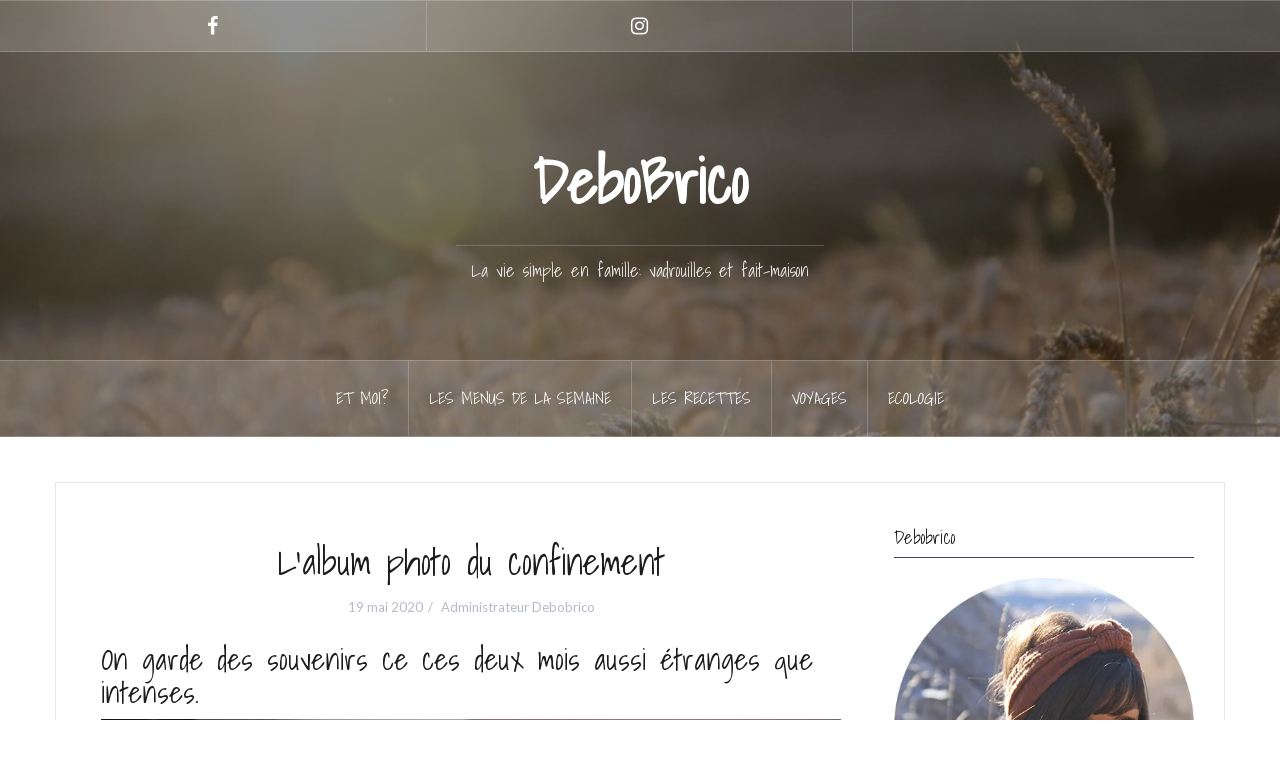

--- FILE ---
content_type: text/html; charset=UTF-8
request_url: https://debobrico.com/2020/05/19/lalbum-photo-du-confinement/
body_size: 21192
content:
<!DOCTYPE html>
<html lang="fr-FR">
<head>
<meta charset="UTF-8">
<meta name="viewport" content="width=device-width, initial-scale=1">
<link rel="profile" href="http://gmpg.org/xfn/11">
<link rel="pingback" href="https://debobrico.com/xmlrpc.php">

<title>L&#039;album photo du confinement - DeboBrico</title>
<meta name='robots' content='max-image-preview:large' />

<!-- This site is optimized with the Yoast SEO plugin v12.2 - https://yoast.com/wordpress/plugins/seo/ -->
<meta name="robots" content="max-snippet:-1, max-image-preview:large, max-video-preview:-1"/>
<link rel="canonical" href="https://debobrico.com/2020/05/19/lalbum-photo-du-confinement/" />
<meta property="og:locale" content="fr_FR" />
<meta property="og:type" content="article" />
<meta property="og:title" content="L&#039;album photo du confinement - DeboBrico" />
<meta property="og:description" content="On garde des souvenirs ce ces deux mois aussi étranges que intenses. Au milieu du confinement j&rsquo;ai du faire développer des tirages pour des clients à moi, j&rsquo;en ai profité pour rajouter à la commandeContinue reading" />
<meta property="og:url" content="https://debobrico.com/2020/05/19/lalbum-photo-du-confinement/" />
<meta property="og:site_name" content="DeboBrico" />
<meta property="article:tag" content="Album" />
<meta property="article:tag" content="Créations" />
<meta property="article:tag" content="Photos" />
<meta property="article:section" content="Bouts de papier" />
<meta property="article:published_time" content="2020-05-19T06:41:44+02:00" />
<meta property="article:modified_time" content="2020-05-18T14:37:59+02:00" />
<meta property="og:updated_time" content="2020-05-18T14:37:59+02:00" />
<meta property="og:image" content="https://debobrico.com/wp-content/uploads/2020/05/album-confinement-13-960x640.jpg" />
<meta property="og:image:secure_url" content="https://debobrico.com/wp-content/uploads/2020/05/album-confinement-13-960x640.jpg" />
<meta property="og:image:width" content="960" />
<meta property="og:image:height" content="640" />
<meta name="twitter:card" content="summary" />
<meta name="twitter:description" content="On garde des souvenirs ce ces deux mois aussi étranges que intenses. Au milieu du confinement j&rsquo;ai du faire développer des tirages pour des clients à moi, j&rsquo;en ai profité pour rajouter à la commandeContinue reading" />
<meta name="twitter:title" content="L&#039;album photo du confinement - DeboBrico" />
<meta name="twitter:image" content="https://i0.wp.com/debobrico.com/wp-content/uploads/2020/05/album-confinement-13.jpg?fit=2304%2C1536&#038;ssl=1" />
<script type='application/ld+json' class='yoast-schema-graph yoast-schema-graph--main'>{"@context":"https://schema.org","@graph":[{"@type":"WebSite","@id":"https://debobrico.com/#website","url":"https://debobrico.com/","name":"DeboBrico","potentialAction":{"@type":"SearchAction","target":"https://debobrico.com/?s={search_term_string}","query-input":"required name=search_term_string"}},{"@type":"ImageObject","@id":"https://debobrico.com/2020/05/19/lalbum-photo-du-confinement/#primaryimage","url":"https://i0.wp.com/debobrico.com/wp-content/uploads/2020/05/album-confinement-13.jpg?fit=2304%2C1536&ssl=1","width":2304,"height":1536},{"@type":"WebPage","@id":"https://debobrico.com/2020/05/19/lalbum-photo-du-confinement/#webpage","url":"https://debobrico.com/2020/05/19/lalbum-photo-du-confinement/","inLanguage":"fr-FR","name":"L&#039;album photo du confinement - DeboBrico","isPartOf":{"@id":"https://debobrico.com/#website"},"primaryImageOfPage":{"@id":"https://debobrico.com/2020/05/19/lalbum-photo-du-confinement/#primaryimage"},"datePublished":"2020-05-19T06:41:44+02:00","dateModified":"2020-05-18T14:37:59+02:00","author":{"@id":"https://debobrico.com/#/schema/person/f533ab898eac81aea0334327fa51cca9"}},{"@type":["Person"],"@id":"https://debobrico.com/#/schema/person/f533ab898eac81aea0334327fa51cca9","name":"Administrateur Debobrico","image":{"@type":"ImageObject","@id":"https://debobrico.com/#authorlogo","url":"https://secure.gravatar.com/avatar/ec09887136f4ee4c40f61ffd4d5f250d?s=96&d=identicon&r=g","caption":"Administrateur Debobrico"},"sameAs":[]}]}</script>
<!-- / Yoast SEO plugin. -->

<link rel='dns-prefetch' href='//s0.wp.com' />
<link rel='dns-prefetch' href='//secure.gravatar.com' />
<link rel='dns-prefetch' href='//fonts.googleapis.com' />
<link rel='dns-prefetch' href='//maxcdn.bootstrapcdn.com' />
<link rel="alternate" type="application/rss+xml" title="DeboBrico &raquo; Flux" href="https://debobrico.com/feed/" />
<link rel="alternate" type="application/rss+xml" title="DeboBrico &raquo; Flux des commentaires" href="https://debobrico.com/comments/feed/" />
<link rel="alternate" type="application/rss+xml" title="DeboBrico &raquo; L&rsquo;album photo du confinement Flux des commentaires" href="https://debobrico.com/2020/05/19/lalbum-photo-du-confinement/feed/" />
<script type="text/javascript">
/* <![CDATA[ */
window._wpemojiSettings = {"baseUrl":"https:\/\/s.w.org\/images\/core\/emoji\/15.0.3\/72x72\/","ext":".png","svgUrl":"https:\/\/s.w.org\/images\/core\/emoji\/15.0.3\/svg\/","svgExt":".svg","source":{"concatemoji":"https:\/\/debobrico.com\/wp-includes\/js\/wp-emoji-release.min.js?ver=6.5.7"}};
/*! This file is auto-generated */
!function(i,n){var o,s,e;function c(e){try{var t={supportTests:e,timestamp:(new Date).valueOf()};sessionStorage.setItem(o,JSON.stringify(t))}catch(e){}}function p(e,t,n){e.clearRect(0,0,e.canvas.width,e.canvas.height),e.fillText(t,0,0);var t=new Uint32Array(e.getImageData(0,0,e.canvas.width,e.canvas.height).data),r=(e.clearRect(0,0,e.canvas.width,e.canvas.height),e.fillText(n,0,0),new Uint32Array(e.getImageData(0,0,e.canvas.width,e.canvas.height).data));return t.every(function(e,t){return e===r[t]})}function u(e,t,n){switch(t){case"flag":return n(e,"\ud83c\udff3\ufe0f\u200d\u26a7\ufe0f","\ud83c\udff3\ufe0f\u200b\u26a7\ufe0f")?!1:!n(e,"\ud83c\uddfa\ud83c\uddf3","\ud83c\uddfa\u200b\ud83c\uddf3")&&!n(e,"\ud83c\udff4\udb40\udc67\udb40\udc62\udb40\udc65\udb40\udc6e\udb40\udc67\udb40\udc7f","\ud83c\udff4\u200b\udb40\udc67\u200b\udb40\udc62\u200b\udb40\udc65\u200b\udb40\udc6e\u200b\udb40\udc67\u200b\udb40\udc7f");case"emoji":return!n(e,"\ud83d\udc26\u200d\u2b1b","\ud83d\udc26\u200b\u2b1b")}return!1}function f(e,t,n){var r="undefined"!=typeof WorkerGlobalScope&&self instanceof WorkerGlobalScope?new OffscreenCanvas(300,150):i.createElement("canvas"),a=r.getContext("2d",{willReadFrequently:!0}),o=(a.textBaseline="top",a.font="600 32px Arial",{});return e.forEach(function(e){o[e]=t(a,e,n)}),o}function t(e){var t=i.createElement("script");t.src=e,t.defer=!0,i.head.appendChild(t)}"undefined"!=typeof Promise&&(o="wpEmojiSettingsSupports",s=["flag","emoji"],n.supports={everything:!0,everythingExceptFlag:!0},e=new Promise(function(e){i.addEventListener("DOMContentLoaded",e,{once:!0})}),new Promise(function(t){var n=function(){try{var e=JSON.parse(sessionStorage.getItem(o));if("object"==typeof e&&"number"==typeof e.timestamp&&(new Date).valueOf()<e.timestamp+604800&&"object"==typeof e.supportTests)return e.supportTests}catch(e){}return null}();if(!n){if("undefined"!=typeof Worker&&"undefined"!=typeof OffscreenCanvas&&"undefined"!=typeof URL&&URL.createObjectURL&&"undefined"!=typeof Blob)try{var e="postMessage("+f.toString()+"("+[JSON.stringify(s),u.toString(),p.toString()].join(",")+"));",r=new Blob([e],{type:"text/javascript"}),a=new Worker(URL.createObjectURL(r),{name:"wpTestEmojiSupports"});return void(a.onmessage=function(e){c(n=e.data),a.terminate(),t(n)})}catch(e){}c(n=f(s,u,p))}t(n)}).then(function(e){for(var t in e)n.supports[t]=e[t],n.supports.everything=n.supports.everything&&n.supports[t],"flag"!==t&&(n.supports.everythingExceptFlag=n.supports.everythingExceptFlag&&n.supports[t]);n.supports.everythingExceptFlag=n.supports.everythingExceptFlag&&!n.supports.flag,n.DOMReady=!1,n.readyCallback=function(){n.DOMReady=!0}}).then(function(){return e}).then(function(){var e;n.supports.everything||(n.readyCallback(),(e=n.source||{}).concatemoji?t(e.concatemoji):e.wpemoji&&e.twemoji&&(t(e.twemoji),t(e.wpemoji)))}))}((window,document),window._wpemojiSettings);
/* ]]> */
</script>
<link rel='stylesheet' id='sb_instagram_styles-css' href='https://debobrico.com/wp-content/plugins/instagram-feed/css/sb-instagram-2-2.min.css?ver=2.4.5' type='text/css' media='all' />
<link rel='stylesheet' id='oria-bootstrap-css' href='https://debobrico.com/wp-content/themes/oria/css/bootstrap/bootstrap.min.css?ver=1' type='text/css' media='all' />
<style id='wp-emoji-styles-inline-css' type='text/css'>

	img.wp-smiley, img.emoji {
		display: inline !important;
		border: none !important;
		box-shadow: none !important;
		height: 1em !important;
		width: 1em !important;
		margin: 0 0.07em !important;
		vertical-align: -0.1em !important;
		background: none !important;
		padding: 0 !important;
	}
</style>
<link rel='stylesheet' id='wp-block-library-css' href='https://debobrico.com/wp-includes/css/dist/block-library/style.min.css?ver=6.5.7' type='text/css' media='all' />
<style id='classic-theme-styles-inline-css' type='text/css'>
/*! This file is auto-generated */
.wp-block-button__link{color:#fff;background-color:#32373c;border-radius:9999px;box-shadow:none;text-decoration:none;padding:calc(.667em + 2px) calc(1.333em + 2px);font-size:1.125em}.wp-block-file__button{background:#32373c;color:#fff;text-decoration:none}
</style>
<style id='global-styles-inline-css' type='text/css'>
body{--wp--preset--color--black: #000000;--wp--preset--color--cyan-bluish-gray: #abb8c3;--wp--preset--color--white: #ffffff;--wp--preset--color--pale-pink: #f78da7;--wp--preset--color--vivid-red: #cf2e2e;--wp--preset--color--luminous-vivid-orange: #ff6900;--wp--preset--color--luminous-vivid-amber: #fcb900;--wp--preset--color--light-green-cyan: #7bdcb5;--wp--preset--color--vivid-green-cyan: #00d084;--wp--preset--color--pale-cyan-blue: #8ed1fc;--wp--preset--color--vivid-cyan-blue: #0693e3;--wp--preset--color--vivid-purple: #9b51e0;--wp--preset--gradient--vivid-cyan-blue-to-vivid-purple: linear-gradient(135deg,rgba(6,147,227,1) 0%,rgb(155,81,224) 100%);--wp--preset--gradient--light-green-cyan-to-vivid-green-cyan: linear-gradient(135deg,rgb(122,220,180) 0%,rgb(0,208,130) 100%);--wp--preset--gradient--luminous-vivid-amber-to-luminous-vivid-orange: linear-gradient(135deg,rgba(252,185,0,1) 0%,rgba(255,105,0,1) 100%);--wp--preset--gradient--luminous-vivid-orange-to-vivid-red: linear-gradient(135deg,rgba(255,105,0,1) 0%,rgb(207,46,46) 100%);--wp--preset--gradient--very-light-gray-to-cyan-bluish-gray: linear-gradient(135deg,rgb(238,238,238) 0%,rgb(169,184,195) 100%);--wp--preset--gradient--cool-to-warm-spectrum: linear-gradient(135deg,rgb(74,234,220) 0%,rgb(151,120,209) 20%,rgb(207,42,186) 40%,rgb(238,44,130) 60%,rgb(251,105,98) 80%,rgb(254,248,76) 100%);--wp--preset--gradient--blush-light-purple: linear-gradient(135deg,rgb(255,206,236) 0%,rgb(152,150,240) 100%);--wp--preset--gradient--blush-bordeaux: linear-gradient(135deg,rgb(254,205,165) 0%,rgb(254,45,45) 50%,rgb(107,0,62) 100%);--wp--preset--gradient--luminous-dusk: linear-gradient(135deg,rgb(255,203,112) 0%,rgb(199,81,192) 50%,rgb(65,88,208) 100%);--wp--preset--gradient--pale-ocean: linear-gradient(135deg,rgb(255,245,203) 0%,rgb(182,227,212) 50%,rgb(51,167,181) 100%);--wp--preset--gradient--electric-grass: linear-gradient(135deg,rgb(202,248,128) 0%,rgb(113,206,126) 100%);--wp--preset--gradient--midnight: linear-gradient(135deg,rgb(2,3,129) 0%,rgb(40,116,252) 100%);--wp--preset--font-size--small: 13px;--wp--preset--font-size--medium: 20px;--wp--preset--font-size--large: 36px;--wp--preset--font-size--x-large: 42px;--wp--preset--spacing--20: 0.44rem;--wp--preset--spacing--30: 0.67rem;--wp--preset--spacing--40: 1rem;--wp--preset--spacing--50: 1.5rem;--wp--preset--spacing--60: 2.25rem;--wp--preset--spacing--70: 3.38rem;--wp--preset--spacing--80: 5.06rem;--wp--preset--shadow--natural: 6px 6px 9px rgba(0, 0, 0, 0.2);--wp--preset--shadow--deep: 12px 12px 50px rgba(0, 0, 0, 0.4);--wp--preset--shadow--sharp: 6px 6px 0px rgba(0, 0, 0, 0.2);--wp--preset--shadow--outlined: 6px 6px 0px -3px rgba(255, 255, 255, 1), 6px 6px rgba(0, 0, 0, 1);--wp--preset--shadow--crisp: 6px 6px 0px rgba(0, 0, 0, 1);}:where(.is-layout-flex){gap: 0.5em;}:where(.is-layout-grid){gap: 0.5em;}body .is-layout-flex{display: flex;}body .is-layout-flex{flex-wrap: wrap;align-items: center;}body .is-layout-flex > *{margin: 0;}body .is-layout-grid{display: grid;}body .is-layout-grid > *{margin: 0;}:where(.wp-block-columns.is-layout-flex){gap: 2em;}:where(.wp-block-columns.is-layout-grid){gap: 2em;}:where(.wp-block-post-template.is-layout-flex){gap: 1.25em;}:where(.wp-block-post-template.is-layout-grid){gap: 1.25em;}.has-black-color{color: var(--wp--preset--color--black) !important;}.has-cyan-bluish-gray-color{color: var(--wp--preset--color--cyan-bluish-gray) !important;}.has-white-color{color: var(--wp--preset--color--white) !important;}.has-pale-pink-color{color: var(--wp--preset--color--pale-pink) !important;}.has-vivid-red-color{color: var(--wp--preset--color--vivid-red) !important;}.has-luminous-vivid-orange-color{color: var(--wp--preset--color--luminous-vivid-orange) !important;}.has-luminous-vivid-amber-color{color: var(--wp--preset--color--luminous-vivid-amber) !important;}.has-light-green-cyan-color{color: var(--wp--preset--color--light-green-cyan) !important;}.has-vivid-green-cyan-color{color: var(--wp--preset--color--vivid-green-cyan) !important;}.has-pale-cyan-blue-color{color: var(--wp--preset--color--pale-cyan-blue) !important;}.has-vivid-cyan-blue-color{color: var(--wp--preset--color--vivid-cyan-blue) !important;}.has-vivid-purple-color{color: var(--wp--preset--color--vivid-purple) !important;}.has-black-background-color{background-color: var(--wp--preset--color--black) !important;}.has-cyan-bluish-gray-background-color{background-color: var(--wp--preset--color--cyan-bluish-gray) !important;}.has-white-background-color{background-color: var(--wp--preset--color--white) !important;}.has-pale-pink-background-color{background-color: var(--wp--preset--color--pale-pink) !important;}.has-vivid-red-background-color{background-color: var(--wp--preset--color--vivid-red) !important;}.has-luminous-vivid-orange-background-color{background-color: var(--wp--preset--color--luminous-vivid-orange) !important;}.has-luminous-vivid-amber-background-color{background-color: var(--wp--preset--color--luminous-vivid-amber) !important;}.has-light-green-cyan-background-color{background-color: var(--wp--preset--color--light-green-cyan) !important;}.has-vivid-green-cyan-background-color{background-color: var(--wp--preset--color--vivid-green-cyan) !important;}.has-pale-cyan-blue-background-color{background-color: var(--wp--preset--color--pale-cyan-blue) !important;}.has-vivid-cyan-blue-background-color{background-color: var(--wp--preset--color--vivid-cyan-blue) !important;}.has-vivid-purple-background-color{background-color: var(--wp--preset--color--vivid-purple) !important;}.has-black-border-color{border-color: var(--wp--preset--color--black) !important;}.has-cyan-bluish-gray-border-color{border-color: var(--wp--preset--color--cyan-bluish-gray) !important;}.has-white-border-color{border-color: var(--wp--preset--color--white) !important;}.has-pale-pink-border-color{border-color: var(--wp--preset--color--pale-pink) !important;}.has-vivid-red-border-color{border-color: var(--wp--preset--color--vivid-red) !important;}.has-luminous-vivid-orange-border-color{border-color: var(--wp--preset--color--luminous-vivid-orange) !important;}.has-luminous-vivid-amber-border-color{border-color: var(--wp--preset--color--luminous-vivid-amber) !important;}.has-light-green-cyan-border-color{border-color: var(--wp--preset--color--light-green-cyan) !important;}.has-vivid-green-cyan-border-color{border-color: var(--wp--preset--color--vivid-green-cyan) !important;}.has-pale-cyan-blue-border-color{border-color: var(--wp--preset--color--pale-cyan-blue) !important;}.has-vivid-cyan-blue-border-color{border-color: var(--wp--preset--color--vivid-cyan-blue) !important;}.has-vivid-purple-border-color{border-color: var(--wp--preset--color--vivid-purple) !important;}.has-vivid-cyan-blue-to-vivid-purple-gradient-background{background: var(--wp--preset--gradient--vivid-cyan-blue-to-vivid-purple) !important;}.has-light-green-cyan-to-vivid-green-cyan-gradient-background{background: var(--wp--preset--gradient--light-green-cyan-to-vivid-green-cyan) !important;}.has-luminous-vivid-amber-to-luminous-vivid-orange-gradient-background{background: var(--wp--preset--gradient--luminous-vivid-amber-to-luminous-vivid-orange) !important;}.has-luminous-vivid-orange-to-vivid-red-gradient-background{background: var(--wp--preset--gradient--luminous-vivid-orange-to-vivid-red) !important;}.has-very-light-gray-to-cyan-bluish-gray-gradient-background{background: var(--wp--preset--gradient--very-light-gray-to-cyan-bluish-gray) !important;}.has-cool-to-warm-spectrum-gradient-background{background: var(--wp--preset--gradient--cool-to-warm-spectrum) !important;}.has-blush-light-purple-gradient-background{background: var(--wp--preset--gradient--blush-light-purple) !important;}.has-blush-bordeaux-gradient-background{background: var(--wp--preset--gradient--blush-bordeaux) !important;}.has-luminous-dusk-gradient-background{background: var(--wp--preset--gradient--luminous-dusk) !important;}.has-pale-ocean-gradient-background{background: var(--wp--preset--gradient--pale-ocean) !important;}.has-electric-grass-gradient-background{background: var(--wp--preset--gradient--electric-grass) !important;}.has-midnight-gradient-background{background: var(--wp--preset--gradient--midnight) !important;}.has-small-font-size{font-size: var(--wp--preset--font-size--small) !important;}.has-medium-font-size{font-size: var(--wp--preset--font-size--medium) !important;}.has-large-font-size{font-size: var(--wp--preset--font-size--large) !important;}.has-x-large-font-size{font-size: var(--wp--preset--font-size--x-large) !important;}
.wp-block-navigation a:where(:not(.wp-element-button)){color: inherit;}
:where(.wp-block-post-template.is-layout-flex){gap: 1.25em;}:where(.wp-block-post-template.is-layout-grid){gap: 1.25em;}
:where(.wp-block-columns.is-layout-flex){gap: 2em;}:where(.wp-block-columns.is-layout-grid){gap: 2em;}
.wp-block-pullquote{font-size: 1.5em;line-height: 1.6;}
</style>
<link rel='stylesheet' id='jr-insta-styles-css' href='https://debobrico.com/wp-content/plugins/instagram-slider-widget/assets/css/jr-insta.css?ver=1.7.9' type='text/css' media='all' />
<link rel='stylesheet' id='jpibfi-style-css' href='https://debobrico.com/wp-content/plugins/jquery-pin-it-button-for-images/css/client.css?ver=2.4.2' type='text/css' media='all' />
<link rel='stylesheet' id='oria-style-css' href='https://debobrico.com/wp-content/themes/oria/style.css?ver=6.5.7' type='text/css' media='all' />
<style id='oria-style-inline-css' type='text/css'>
.footer-widgets .widget-title,.owl-theme .owl-controls .owl-buttons div,.read-more,.entry-title a:hover,a, a:hover { color:#473b72}
#preloader-inner,.oria-slider .slide-title a,.read-more:hover,.nav-previous:hover,.nav-next:hover, button,.button,input[type="button"],input[type="reset"],input[type="submit"] { background-color:#473b72}
.widget-title { border-color:#473b72}
.sidebar-toggle,.social-navigation li a:hover,.main-navigation a:hover {background-color:rgba(71,59,114,0.4);}
body, .widget a { color:#727572}
.site-title a, .site-title a:hover { color:#ffffff}
.site-description { color:#e5e5e5}
.site-logo { max-width:200px; }
.site-branding { padding-top:80px;padding-bottom:80px; }
h1, h2, h3, h4, h5, h6, .main-navigation li { font-family:Shadows Into Light, cursive;}
.site-title { font-size:62px; }
.site-description { font-size:18px; }

</style>
<link rel='stylesheet' id='oria-body-fonts-css' href='//fonts.googleapis.com/css?family=Lato%3A400%2C700%2C400italic%2C700italic&#038;ver=6.5.7' type='text/css' media='all' />
<link rel='stylesheet' id='oria-headings-fonts-css' href='//fonts.googleapis.com/css?family=Shadows+Into+Light%3A300%2C700%2C400cursive%2C700cursive&#038;ver=6.5.7' type='text/css' media='all' />
<link rel='stylesheet' id='oria-fontawesome-css' href='https://debobrico.com/wp-content/themes/oria/fonts/font-awesome.min.css?ver=6.5.7' type='text/css' media='all' />
<link rel='stylesheet' id='wis_font-awesome-css' href='https://maxcdn.bootstrapcdn.com/font-awesome/4.7.0/css/font-awesome.min.css?ver=6.5.7' type='text/css' media='all' />
<link rel='stylesheet' id='wis_instag-slider-css' href='https://debobrico.com/wp-content/plugins/instagram-slider-widget/assets/css/instag-slider.css?ver=1.7.9' type='text/css' media='all' />
<link rel='stylesheet' id='wis_wis-header-css' href='https://debobrico.com/wp-content/plugins/instagram-slider-widget/assets/css/wis-header.css?ver=1.7.9' type='text/css' media='all' />
<link rel='stylesheet' id='social-logos-css' href='https://debobrico.com/wp-content/plugins/jetpack/_inc/social-logos/social-logos.min.css?ver=1' type='text/css' media='all' />
<link rel='stylesheet' id='jetpack_css-css' href='https://debobrico.com/wp-content/plugins/jetpack/css/jetpack.css?ver=6.8.5' type='text/css' media='all' />
<script type="text/javascript" src="https://debobrico.com/wp-includes/js/jquery/jquery.min.js?ver=3.7.1" id="jquery-core-js"></script>
<script type="text/javascript" src="https://debobrico.com/wp-includes/js/jquery/jquery-migrate.min.js?ver=3.4.1" id="jquery-migrate-js"></script>
<script type="text/javascript" id="jetpack_related-posts-js-extra">
/* <![CDATA[ */
var related_posts_js_options = {"post_heading":"h4"};
/* ]]> */
</script>
<script type="text/javascript" src="https://debobrico.com/wp-content/plugins/jetpack/_inc/build/related-posts/related-posts.min.js?ver=20150408" id="jetpack_related-posts-js"></script>
<script type="text/javascript" id="rs-likes-js-extra">
/* <![CDATA[ */
var rs_like_ajax = {"ajax_url":"https:\/\/debobrico.com\/wp-admin\/admin-ajax.php","like_txt":"Like","undo_txt":"Undo Like"};
/* ]]> */
</script>
<script type="text/javascript" src="https://debobrico.com/wp-content/plugins/rs-likes/public/js/rs-likes-public.js?ver=1.0.0" id="rs-likes-js"></script>
<script type="text/javascript" src="https://debobrico.com/wp-content/themes/oria/js/jquery.fitvids.js?ver=1" id="oria-fitvids-js"></script>
<script type="text/javascript" src="https://debobrico.com/wp-content/themes/oria/js/jquery.slicknav.min.js?ver=1" id="oria-slicknav-js"></script>
<script type="text/javascript" src="https://debobrico.com/wp-content/themes/oria/js/parallax.min.js?ver=1" id="oria-parallax-js"></script>
<script type="text/javascript" src="https://debobrico.com/wp-content/themes/oria/js/scripts.js?ver=1" id="oria-scripts-js"></script>
<script type="text/javascript" src="https://debobrico.com/wp-includes/js/imagesloaded.min.js?ver=5.0.0" id="imagesloaded-js"></script>
<script type="text/javascript" src="https://debobrico.com/wp-includes/js/masonry.min.js?ver=4.2.2" id="masonry-js"></script>
<script type="text/javascript" src="https://debobrico.com/wp-content/themes/oria/js/imagesloaded.pkgd.min.js?ver=1" id="oria-imagesloaded-js"></script>
<script type="text/javascript" src="https://debobrico.com/wp-content/themes/oria/js/masonry-init.js?ver=1" id="oria-masonry-init-js"></script>
<script type="text/javascript" src="https://debobrico.com/wp-content/themes/oria/js/owl.carousel.min.js?ver=1" id="oria-owl-script-js"></script>
<script type="text/javascript" id="oria-slider-init-js-extra">
/* <![CDATA[ */
var sliderOptions = {"slideshowspeed":"2000"};
/* ]]> */
</script>
<script type="text/javascript" src="https://debobrico.com/wp-content/themes/oria/js/slider-init.js?ver=1" id="oria-slider-init-js"></script>
<script type="text/javascript" src="https://debobrico.com/wp-content/plugins/instagram-slider-widget/assets/js/jquery.flexslider-min.js?ver=1.7.9" id="wis_jquery-pllexi-slider-js"></script>
<link rel="https://api.w.org/" href="https://debobrico.com/wp-json/" /><link rel="alternate" type="application/json" href="https://debobrico.com/wp-json/wp/v2/posts/39616" /><link rel="EditURI" type="application/rsd+xml" title="RSD" href="https://debobrico.com/xmlrpc.php?rsd" />
<meta name="generator" content="WordPress 6.5.7" />
<link rel='shortlink' href='https://wp.me/p8AFga-aiY' />
<link rel="alternate" type="application/json+oembed" href="https://debobrico.com/wp-json/oembed/1.0/embed?url=https%3A%2F%2Fdebobrico.com%2F2020%2F05%2F19%2Flalbum-photo-du-confinement%2F" />
<link rel="alternate" type="text/xml+oembed" href="https://debobrico.com/wp-json/oembed/1.0/embed?url=https%3A%2F%2Fdebobrico.com%2F2020%2F05%2F19%2Flalbum-photo-du-confinement%2F&#038;format=xml" />
        <style type="text/css">
            a.pinit-button.custom {
                        }

            a.pinit-button.custom span {
                        }

            .pinit-hover {
                opacity: 0.8 !important;
                filter: alpha(opacity=80) !important;
            }
        </style>

		
<link rel='dns-prefetch' href='//v0.wordpress.com'/>
<link rel='dns-prefetch' href='//i0.wp.com'/>
<link rel='dns-prefetch' href='//i1.wp.com'/>
<link rel='dns-prefetch' href='//i2.wp.com'/>
<style type='text/css'>img#wpstats{display:none}</style><!--[if lt IE 9]>
<script src="https://debobrico.com/wp-content/themes/oria/js/html5shiv.js"></script>
<![endif]-->
		<style type="text/css">
			.site-header {
				background-image: url(https://debobrico.com/wp-content/uploads/2018/09/cropped-vrac-1131-1.jpg);
			}
		</style>
		<style type="text/css" id="custom-background-css">
body.custom-background { background-color: #ffffff; }
</style>
	</head>

<body class="post-template-default single single-post postid-39616 single-format-standard custom-background group-blog">

<div class="preloader"><div id="preloader-inner"><div class="preload">&nbsp;</div></div></div>
<div id="page" class="hfeed site">
	<a class="skip-link screen-reader-text" href="#content">Aller au contenu principal</a>

	<header id="masthead" class="site-header" role="banner">

		<div class="top-bar clearfix no-toggle">
						<nav class="social-navigation clearfix">
				<div class="menu-reseaux-sociaux-container"><ul id="menu-reseaux-sociaux" class="menu clearfix"><li id="menu-item-27690" class="menu-item menu-item-type-custom menu-item-object-custom menu-item-27690"><a href="https://www.facebook.com/Debobrico/"><span class="screen-reader-text">Facebook</span></a></li>
<li id="menu-item-27691" class="menu-item menu-item-type-custom menu-item-object-custom menu-item-27691"><a href="https://www.instagram.com/debobrico/"><span class="screen-reader-text">Instagram</span></a></li>
<li id="menu-item-27692" class="menu-item menu-item-type-custom menu-item-object-custom menu-item-27692"><a href="http://www.hellocoton.fr/mapage/debobrico"><span class="screen-reader-text">Hellocoton</span></a></li>
</ul></div>			</nav>
					
					</div>

		<div class="container">
			<div class="site-branding">
				<h1 class="site-title"><a href="https://debobrico.com/" rel="home">DeboBrico</a></h1><h2 class="site-description">La vie simple en famille: vadrouilles et fait-maison</h2>			</div><!-- .site-branding -->
		</div>

		<nav id="site-navigation" class="main-navigation" role="navigation">
			<div class="menu-menu-principal-container"><ul id="primary-menu" class="menu clearfix"><li id="menu-item-38017" class="menu-item menu-item-type-post_type menu-item-object-page menu-item-38017"><a href="https://debobrico.com/about/">Et moi?</a></li>
<li id="menu-item-38016" class="menu-item menu-item-type-post_type menu-item-object-page menu-item-38016"><a href="https://debobrico.com/les-menus-de-la-semaine/">Les menus de la semaine</a></li>
<li id="menu-item-38018" class="menu-item menu-item-type-taxonomy menu-item-object-category menu-item-has-children menu-item-38018"><a href="https://debobrico.com/category/cooking-mania/">Les Recettes</a>
<ul class="sub-menu">
	<li id="menu-item-38019" class="menu-item menu-item-type-custom menu-item-object-custom menu-item-38019"><a href="https://debobrico.com/tag/sale/">Salé</a></li>
	<li id="menu-item-38020" class="menu-item menu-item-type-custom menu-item-object-custom menu-item-38020"><a href="https://debobrico.com/tag/sucre/">Sucré</a></li>
	<li id="menu-item-38023" class="menu-item menu-item-type-custom menu-item-object-custom menu-item-38023"><a href="https://debobrico.com/tag/bon-pain/">Pain</a></li>
	<li id="menu-item-38022" class="menu-item menu-item-type-custom menu-item-object-custom menu-item-38022"><a href="https://debobrico.com/tag/zero-dechet/">Zéro déchet</a></li>
</ul>
</li>
<li id="menu-item-38510" class="menu-item menu-item-type-taxonomy menu-item-object-category menu-item-has-children menu-item-38510"><a href="https://debobrico.com/category/voyage-voyage/">Voyages</a>
<ul class="sub-menu">
	<li id="menu-item-38518" class="menu-item menu-item-type-custom menu-item-object-custom menu-item-has-children menu-item-38518"><a href="https://debobrico.com/tag/france/">France</a>
	<ul class="sub-menu">
		<li id="menu-item-38519" class="menu-item menu-item-type-custom menu-item-object-custom menu-item-38519"><a href="https://debobrico.com/tag/montagne/">Montagne</a></li>
	</ul>
</li>
	<li id="menu-item-38511" class="menu-item menu-item-type-custom menu-item-object-custom menu-item-38511"><a href="https://debobrico.com/tag/sardaigne/">Sardaigne</a></li>
	<li id="menu-item-38512" class="menu-item menu-item-type-custom menu-item-object-custom menu-item-38512"><a href="https://debobrico.com/tag/portugal/">Portugal</a></li>
	<li id="menu-item-38516" class="menu-item menu-item-type-custom menu-item-object-custom menu-item-38516"><a href="https://debobrico.com/tag/danemark/">Danemark</a></li>
	<li id="menu-item-38513" class="menu-item menu-item-type-custom menu-item-object-custom menu-item-38513"><a href="https://debobrico.com/tag/espagne/">Espagne</a></li>
	<li id="menu-item-38514" class="menu-item menu-item-type-custom menu-item-object-custom menu-item-38514"><a href="https://debobrico.com/tag/italie/">Italie</a></li>
	<li id="menu-item-38522" class="menu-item menu-item-type-custom menu-item-object-custom menu-item-38522"><a href="https://debobrico.com/tag/pays-bas/">Pays Bas</a></li>
	<li id="menu-item-38521" class="menu-item menu-item-type-custom menu-item-object-custom menu-item-38521"><a href="https://debobrico.com/tag/europe/">Europe</a></li>
	<li id="menu-item-38515" class="menu-item menu-item-type-custom menu-item-object-custom menu-item-38515"><a href="https://debobrico.com/tag/maroc/">Maroc</a></li>
	<li id="menu-item-38517" class="menu-item menu-item-type-custom menu-item-object-custom menu-item-38517"><a href="https://debobrico.com/tag/reunion/">La Réunion</a></li>
</ul>
</li>
<li id="menu-item-38524" class="menu-item menu-item-type-taxonomy menu-item-object-category menu-item-38524"><a href="https://debobrico.com/category/green-is-good/">Ecologie</a></li>
</ul></div>		</nav><!-- #site-navigation -->
		<nav class="mobile-nav"></nav>

	</header><!-- #masthead -->
	
	
	<div id="content" class="site-content clearfix">
				<div class="container content-wrapper">
		
	<div id="primary" class="content-area">
		<main id="main" class="site-main" role="main">

		
			
<article id="post-39616" class="post-39616 post type-post status-publish format-standard has-post-thumbnail hentry category-bouts-de-papier category-fait-main category-loeil-dans-lobjectif category-plaisirs-de-maman tag-album tag-creations tag-photos">

		
	<header class="entry-header">
		<h1 class="entry-title">L&rsquo;album photo du confinement</h1>
				<div class="entry-meta">
			<span class="posted-on"><a href="https://debobrico.com/2020/05/19/lalbum-photo-du-confinement/" rel="bookmark"><time class="entry-date published" datetime="2020-05-19T08:41:44+02:00">19 mai 2020</time><time class="updated" datetime="2020-05-18T16:37:59+02:00">18 mai 2020</time></a></span><span class="byline"> <span class="author vcard"><a class="url fn n" href="https://debobrico.com/author/admin1825/">Administrateur Debobrico</a></span></span>		</div><!-- .entry-meta -->
			</header><!-- .entry-header -->

	<div class="entry-content">
		<input class="jpibfi" type="hidden">
<h2 class="wp-block-heading">On garde des souvenirs ce ces deux mois aussi étranges que intenses. </h2>



<figure class="wp-block-image"><img fetchpriority="high" decoding="async" width="2304" height="1536" data-attachment-id="39618" data-permalink="https://debobrico.com/2020/05/19/lalbum-photo-du-confinement/album-confinement-6/" data-orig-file="https://i2.wp.com/debobrico.com/wp-content/uploads/2020/05/album-confinement-6.jpg?fit=2304%2C1536&amp;ssl=1" data-orig-size="2304,1536" data-comments-opened="1" data-image-meta="{&quot;aperture&quot;:&quot;2.8&quot;,&quot;credit&quot;:&quot;&quot;,&quot;camera&quot;:&quot;Canon EOS 7D&quot;,&quot;caption&quot;:&quot;&quot;,&quot;created_timestamp&quot;:&quot;1589800160&quot;,&quot;copyright&quot;:&quot;&quot;,&quot;focal_length&quot;:&quot;50&quot;,&quot;iso&quot;:&quot;1250&quot;,&quot;shutter_speed&quot;:&quot;0.003125&quot;,&quot;title&quot;:&quot;&quot;,&quot;orientation&quot;:&quot;1&quot;}" data-image-title="album confinement (6)" data-image-description="" data-medium-file="https://i2.wp.com/debobrico.com/wp-content/uploads/2020/05/album-confinement-6.jpg?fit=595%2C397&amp;ssl=1" data-large-file="https://i2.wp.com/debobrico.com/wp-content/uploads/2020/05/album-confinement-6.jpg?fit=960%2C640&amp;ssl=1" src="https://i2.wp.com/debobrico.com/wp-content/uploads/2020/05/album-confinement-6.jpg?fit=960%2C640&amp;ssl=1" alt="" class="wp-image-39618" data-jpibfi-post-excerpt="" data-jpibfi-post-url="https://debobrico.com/2020/05/19/lalbum-photo-du-confinement/" data-jpibfi-post-title="L&rsquo;album photo du confinement" data-jpibfi-src="https://i2.wp.com/debobrico.com/wp-content/uploads/2020/05/album-confinement-6.jpg?fit=960%2C640&amp;ssl=1" srcset="https://i2.wp.com/debobrico.com/wp-content/uploads/2020/05/album-confinement-6.jpg?w=2304&amp;ssl=1 2304w, https://i2.wp.com/debobrico.com/wp-content/uploads/2020/05/album-confinement-6.jpg?resize=595%2C397&amp;ssl=1 595w, https://i2.wp.com/debobrico.com/wp-content/uploads/2020/05/album-confinement-6.jpg?resize=768%2C512&amp;ssl=1 768w, https://i2.wp.com/debobrico.com/wp-content/uploads/2020/05/album-confinement-6.jpg?resize=960%2C640&amp;ssl=1 960w, https://i2.wp.com/debobrico.com/wp-content/uploads/2020/05/album-confinement-6.jpg?resize=390%2C260&amp;ssl=1 390w, https://i2.wp.com/debobrico.com/wp-content/uploads/2020/05/album-confinement-6.jpg?resize=520%2C347&amp;ssl=1 520w, https://i2.wp.com/debobrico.com/wp-content/uploads/2020/05/album-confinement-6.jpg?resize=740%2C493&amp;ssl=1 740w" sizes="(max-width: 1170px) 100vw, 1170px" /></figure>



<p>Au milieu du confinement j&rsquo;ai du faire développer des tirages pour des clients à moi, j&rsquo;en ai profité pour rajouter à la commande quelques images du confinement. J&rsquo;ai plusieurs albums vides à la maison, je me suis dit qu&rsquo;on pourrait garder une trace de ce drôle de voyage immobile avec les enfants. </p>



<p>C&rsquo;est plutôt Mona qui adhéré au concept, même si Roméo et Loni ont eux aussi fait quelques pages. Je suis certaine que dans un avenir proche ou lointain, nous allons avoir besoin ou envie de revenir sur cette période, d&rsquo;y poser des mots et des souvenirs, l&rsquo;album sera alors un support parfait. Et puis, c&rsquo;est carrément un héritage aux générations futures. </p>



<p>Je voulais que les enfants s&rsquo;approprient le support, il n&rsquo;était pas question de faire quelque chose d&rsquo;aussi élaboré que<a href="https://debobrico.com/2020/04/21/le-second-album-photo-de-loni/"> l&rsquo;album de Loni</a>. Je voulais que ça reste très simple. On n&rsquo;a pas trié par date, mais plutôt par thématiques, c&rsquo;est un peu en vrac au final, mais c&rsquo;est bien je trouve, ça reflète aussi ce qu&rsquo;on a vécu.</p>



<figure class="wp-block-image"><img decoding="async" width="2304" height="1536" data-attachment-id="39619" data-permalink="https://debobrico.com/2020/05/19/lalbum-photo-du-confinement/album-confinement-1/" data-orig-file="https://i2.wp.com/debobrico.com/wp-content/uploads/2020/05/album-confinement-1.jpg?fit=2304%2C1536&amp;ssl=1" data-orig-size="2304,1536" data-comments-opened="1" data-image-meta="{&quot;aperture&quot;:&quot;3.2&quot;,&quot;credit&quot;:&quot;&quot;,&quot;camera&quot;:&quot;Canon EOS 7D&quot;,&quot;caption&quot;:&quot;&quot;,&quot;created_timestamp&quot;:&quot;1589797962&quot;,&quot;copyright&quot;:&quot;&quot;,&quot;focal_length&quot;:&quot;50&quot;,&quot;iso&quot;:&quot;640&quot;,&quot;shutter_speed&quot;:&quot;0.01&quot;,&quot;title&quot;:&quot;&quot;,&quot;orientation&quot;:&quot;1&quot;}" data-image-title="album confinement (1)" data-image-description="" data-medium-file="https://i2.wp.com/debobrico.com/wp-content/uploads/2020/05/album-confinement-1.jpg?fit=595%2C397&amp;ssl=1" data-large-file="https://i2.wp.com/debobrico.com/wp-content/uploads/2020/05/album-confinement-1.jpg?fit=960%2C640&amp;ssl=1" src="https://i2.wp.com/debobrico.com/wp-content/uploads/2020/05/album-confinement-1.jpg?fit=960%2C640&amp;ssl=1" alt="" class="wp-image-39619" data-jpibfi-post-excerpt="" data-jpibfi-post-url="https://debobrico.com/2020/05/19/lalbum-photo-du-confinement/" data-jpibfi-post-title="L&rsquo;album photo du confinement" data-jpibfi-src="https://i2.wp.com/debobrico.com/wp-content/uploads/2020/05/album-confinement-1.jpg?fit=960%2C640&amp;ssl=1" srcset="https://i2.wp.com/debobrico.com/wp-content/uploads/2020/05/album-confinement-1.jpg?w=2304&amp;ssl=1 2304w, https://i2.wp.com/debobrico.com/wp-content/uploads/2020/05/album-confinement-1.jpg?resize=595%2C397&amp;ssl=1 595w, https://i2.wp.com/debobrico.com/wp-content/uploads/2020/05/album-confinement-1.jpg?resize=768%2C512&amp;ssl=1 768w, https://i2.wp.com/debobrico.com/wp-content/uploads/2020/05/album-confinement-1.jpg?resize=960%2C640&amp;ssl=1 960w, https://i2.wp.com/debobrico.com/wp-content/uploads/2020/05/album-confinement-1.jpg?resize=390%2C260&amp;ssl=1 390w, https://i2.wp.com/debobrico.com/wp-content/uploads/2020/05/album-confinement-1.jpg?resize=520%2C347&amp;ssl=1 520w, https://i2.wp.com/debobrico.com/wp-content/uploads/2020/05/album-confinement-1.jpg?resize=740%2C493&amp;ssl=1 740w" sizes="(max-width: 1170px) 100vw, 1170px" /></figure>



<figure class="wp-block-image"><img decoding="async" width="2304" height="1536" data-attachment-id="39620" data-permalink="https://debobrico.com/2020/05/19/lalbum-photo-du-confinement/album-confinement-3/" data-orig-file="https://i0.wp.com/debobrico.com/wp-content/uploads/2020/05/album-confinement-3.jpg?fit=2304%2C1536&amp;ssl=1" data-orig-size="2304,1536" data-comments-opened="1" data-image-meta="{&quot;aperture&quot;:&quot;3.2&quot;,&quot;credit&quot;:&quot;&quot;,&quot;camera&quot;:&quot;Canon EOS 7D&quot;,&quot;caption&quot;:&quot;&quot;,&quot;created_timestamp&quot;:&quot;1589798499&quot;,&quot;copyright&quot;:&quot;&quot;,&quot;focal_length&quot;:&quot;50&quot;,&quot;iso&quot;:&quot;640&quot;,&quot;shutter_speed&quot;:&quot;0.00625&quot;,&quot;title&quot;:&quot;&quot;,&quot;orientation&quot;:&quot;1&quot;}" data-image-title="album confinement (3)" data-image-description="" data-medium-file="https://i0.wp.com/debobrico.com/wp-content/uploads/2020/05/album-confinement-3.jpg?fit=595%2C397&amp;ssl=1" data-large-file="https://i0.wp.com/debobrico.com/wp-content/uploads/2020/05/album-confinement-3.jpg?fit=960%2C640&amp;ssl=1" src="https://i0.wp.com/debobrico.com/wp-content/uploads/2020/05/album-confinement-3.jpg?fit=960%2C640&amp;ssl=1" alt="" class="wp-image-39620" data-jpibfi-post-excerpt="" data-jpibfi-post-url="https://debobrico.com/2020/05/19/lalbum-photo-du-confinement/" data-jpibfi-post-title="L&rsquo;album photo du confinement" data-jpibfi-src="https://i0.wp.com/debobrico.com/wp-content/uploads/2020/05/album-confinement-3.jpg?fit=960%2C640&amp;ssl=1" srcset="https://i0.wp.com/debobrico.com/wp-content/uploads/2020/05/album-confinement-3.jpg?w=2304&amp;ssl=1 2304w, https://i0.wp.com/debobrico.com/wp-content/uploads/2020/05/album-confinement-3.jpg?resize=595%2C397&amp;ssl=1 595w, https://i0.wp.com/debobrico.com/wp-content/uploads/2020/05/album-confinement-3.jpg?resize=768%2C512&amp;ssl=1 768w, https://i0.wp.com/debobrico.com/wp-content/uploads/2020/05/album-confinement-3.jpg?resize=960%2C640&amp;ssl=1 960w, https://i0.wp.com/debobrico.com/wp-content/uploads/2020/05/album-confinement-3.jpg?resize=390%2C260&amp;ssl=1 390w, https://i0.wp.com/debobrico.com/wp-content/uploads/2020/05/album-confinement-3.jpg?resize=520%2C347&amp;ssl=1 520w, https://i0.wp.com/debobrico.com/wp-content/uploads/2020/05/album-confinement-3.jpg?resize=740%2C493&amp;ssl=1 740w" sizes="(max-width: 1170px) 100vw, 1170px" /></figure>



<figure class="wp-block-image"><img loading="lazy" decoding="async" width="2304" height="1536" data-attachment-id="39621" data-permalink="https://debobrico.com/2020/05/19/lalbum-photo-du-confinement/album-confinement-7/" data-orig-file="https://i2.wp.com/debobrico.com/wp-content/uploads/2020/05/album-confinement-7.jpg?fit=2304%2C1536&amp;ssl=1" data-orig-size="2304,1536" data-comments-opened="1" data-image-meta="{&quot;aperture&quot;:&quot;2.8&quot;,&quot;credit&quot;:&quot;&quot;,&quot;camera&quot;:&quot;Canon EOS 7D&quot;,&quot;caption&quot;:&quot;&quot;,&quot;created_timestamp&quot;:&quot;1589801257&quot;,&quot;copyright&quot;:&quot;&quot;,&quot;focal_length&quot;:&quot;50&quot;,&quot;iso&quot;:&quot;1250&quot;,&quot;shutter_speed&quot;:&quot;0.00625&quot;,&quot;title&quot;:&quot;&quot;,&quot;orientation&quot;:&quot;1&quot;}" data-image-title="album confinement (7)" data-image-description="" data-medium-file="https://i2.wp.com/debobrico.com/wp-content/uploads/2020/05/album-confinement-7.jpg?fit=595%2C397&amp;ssl=1" data-large-file="https://i2.wp.com/debobrico.com/wp-content/uploads/2020/05/album-confinement-7.jpg?fit=960%2C640&amp;ssl=1" src="https://i2.wp.com/debobrico.com/wp-content/uploads/2020/05/album-confinement-7.jpg?fit=960%2C640&amp;ssl=1" alt="" class="wp-image-39621" data-jpibfi-post-excerpt="" data-jpibfi-post-url="https://debobrico.com/2020/05/19/lalbum-photo-du-confinement/" data-jpibfi-post-title="L&rsquo;album photo du confinement" data-jpibfi-src="https://i2.wp.com/debobrico.com/wp-content/uploads/2020/05/album-confinement-7.jpg?fit=960%2C640&amp;ssl=1" srcset="https://i2.wp.com/debobrico.com/wp-content/uploads/2020/05/album-confinement-7.jpg?w=2304&amp;ssl=1 2304w, https://i2.wp.com/debobrico.com/wp-content/uploads/2020/05/album-confinement-7.jpg?resize=595%2C397&amp;ssl=1 595w, https://i2.wp.com/debobrico.com/wp-content/uploads/2020/05/album-confinement-7.jpg?resize=768%2C512&amp;ssl=1 768w, https://i2.wp.com/debobrico.com/wp-content/uploads/2020/05/album-confinement-7.jpg?resize=960%2C640&amp;ssl=1 960w, https://i2.wp.com/debobrico.com/wp-content/uploads/2020/05/album-confinement-7.jpg?resize=390%2C260&amp;ssl=1 390w, https://i2.wp.com/debobrico.com/wp-content/uploads/2020/05/album-confinement-7.jpg?resize=520%2C347&amp;ssl=1 520w, https://i2.wp.com/debobrico.com/wp-content/uploads/2020/05/album-confinement-7.jpg?resize=740%2C493&amp;ssl=1 740w" sizes="(max-width: 1170px) 100vw, 1170px" /></figure>



<figure class="wp-block-image"><img loading="lazy" decoding="async" width="2304" height="1536" data-attachment-id="39622" data-permalink="https://debobrico.com/2020/05/19/lalbum-photo-du-confinement/album-confinement-8/" data-orig-file="https://i1.wp.com/debobrico.com/wp-content/uploads/2020/05/album-confinement-8.jpg?fit=2304%2C1536&amp;ssl=1" data-orig-size="2304,1536" data-comments-opened="1" data-image-meta="{&quot;aperture&quot;:&quot;2.8&quot;,&quot;credit&quot;:&quot;&quot;,&quot;camera&quot;:&quot;Canon EOS 7D&quot;,&quot;caption&quot;:&quot;&quot;,&quot;created_timestamp&quot;:&quot;1589801272&quot;,&quot;copyright&quot;:&quot;&quot;,&quot;focal_length&quot;:&quot;50&quot;,&quot;iso&quot;:&quot;1250&quot;,&quot;shutter_speed&quot;:&quot;0.005&quot;,&quot;title&quot;:&quot;&quot;,&quot;orientation&quot;:&quot;1&quot;}" data-image-title="album confinement (8)" data-image-description="" data-medium-file="https://i1.wp.com/debobrico.com/wp-content/uploads/2020/05/album-confinement-8.jpg?fit=595%2C397&amp;ssl=1" data-large-file="https://i1.wp.com/debobrico.com/wp-content/uploads/2020/05/album-confinement-8.jpg?fit=960%2C640&amp;ssl=1" src="https://i1.wp.com/debobrico.com/wp-content/uploads/2020/05/album-confinement-8.jpg?fit=960%2C640&amp;ssl=1" alt="" class="wp-image-39622" data-jpibfi-post-excerpt="" data-jpibfi-post-url="https://debobrico.com/2020/05/19/lalbum-photo-du-confinement/" data-jpibfi-post-title="L&rsquo;album photo du confinement" data-jpibfi-src="https://i1.wp.com/debobrico.com/wp-content/uploads/2020/05/album-confinement-8.jpg?fit=960%2C640&amp;ssl=1" srcset="https://i1.wp.com/debobrico.com/wp-content/uploads/2020/05/album-confinement-8.jpg?w=2304&amp;ssl=1 2304w, https://i1.wp.com/debobrico.com/wp-content/uploads/2020/05/album-confinement-8.jpg?resize=595%2C397&amp;ssl=1 595w, https://i1.wp.com/debobrico.com/wp-content/uploads/2020/05/album-confinement-8.jpg?resize=768%2C512&amp;ssl=1 768w, https://i1.wp.com/debobrico.com/wp-content/uploads/2020/05/album-confinement-8.jpg?resize=960%2C640&amp;ssl=1 960w, https://i1.wp.com/debobrico.com/wp-content/uploads/2020/05/album-confinement-8.jpg?resize=390%2C260&amp;ssl=1 390w, https://i1.wp.com/debobrico.com/wp-content/uploads/2020/05/album-confinement-8.jpg?resize=520%2C347&amp;ssl=1 520w, https://i1.wp.com/debobrico.com/wp-content/uploads/2020/05/album-confinement-8.jpg?resize=740%2C493&amp;ssl=1 740w" sizes="(max-width: 1170px) 100vw, 1170px" /></figure>



<figure class="wp-block-image"><img loading="lazy" decoding="async" width="2304" height="1536" data-attachment-id="39623" data-permalink="https://debobrico.com/2020/05/19/lalbum-photo-du-confinement/album-confinement-9/" data-orig-file="https://i0.wp.com/debobrico.com/wp-content/uploads/2020/05/album-confinement-9.jpg?fit=2304%2C1536&amp;ssl=1" data-orig-size="2304,1536" data-comments-opened="1" data-image-meta="{&quot;aperture&quot;:&quot;2.8&quot;,&quot;credit&quot;:&quot;&quot;,&quot;camera&quot;:&quot;Canon EOS 7D&quot;,&quot;caption&quot;:&quot;&quot;,&quot;created_timestamp&quot;:&quot;1589801282&quot;,&quot;copyright&quot;:&quot;&quot;,&quot;focal_length&quot;:&quot;50&quot;,&quot;iso&quot;:&quot;1250&quot;,&quot;shutter_speed&quot;:&quot;0.005&quot;,&quot;title&quot;:&quot;&quot;,&quot;orientation&quot;:&quot;1&quot;}" data-image-title="album confinement (9)" data-image-description="" data-medium-file="https://i0.wp.com/debobrico.com/wp-content/uploads/2020/05/album-confinement-9.jpg?fit=595%2C397&amp;ssl=1" data-large-file="https://i0.wp.com/debobrico.com/wp-content/uploads/2020/05/album-confinement-9.jpg?fit=960%2C640&amp;ssl=1" src="https://i0.wp.com/debobrico.com/wp-content/uploads/2020/05/album-confinement-9.jpg?fit=960%2C640&amp;ssl=1" alt="" class="wp-image-39623" data-jpibfi-post-excerpt="" data-jpibfi-post-url="https://debobrico.com/2020/05/19/lalbum-photo-du-confinement/" data-jpibfi-post-title="L&rsquo;album photo du confinement" data-jpibfi-src="https://i0.wp.com/debobrico.com/wp-content/uploads/2020/05/album-confinement-9.jpg?fit=960%2C640&amp;ssl=1" srcset="https://i0.wp.com/debobrico.com/wp-content/uploads/2020/05/album-confinement-9.jpg?w=2304&amp;ssl=1 2304w, https://i0.wp.com/debobrico.com/wp-content/uploads/2020/05/album-confinement-9.jpg?resize=595%2C397&amp;ssl=1 595w, https://i0.wp.com/debobrico.com/wp-content/uploads/2020/05/album-confinement-9.jpg?resize=768%2C512&amp;ssl=1 768w, https://i0.wp.com/debobrico.com/wp-content/uploads/2020/05/album-confinement-9.jpg?resize=960%2C640&amp;ssl=1 960w, https://i0.wp.com/debobrico.com/wp-content/uploads/2020/05/album-confinement-9.jpg?resize=390%2C260&amp;ssl=1 390w, https://i0.wp.com/debobrico.com/wp-content/uploads/2020/05/album-confinement-9.jpg?resize=520%2C347&amp;ssl=1 520w, https://i0.wp.com/debobrico.com/wp-content/uploads/2020/05/album-confinement-9.jpg?resize=740%2C493&amp;ssl=1 740w" sizes="(max-width: 1170px) 100vw, 1170px" /></figure>



<p>Il n&rsquo;est pas fini, je viens de commander quelques images du second mois pour compléter. J&rsquo;ai eu envie de partager cet activité avec vous, car j&rsquo;ai pensé que ça pourrait vous donner des idées. Je vous laisse le feuilleter. </p>



<figure class="wp-block-image"><img loading="lazy" decoding="async" width="2304" height="1536" data-attachment-id="39624" data-permalink="https://debobrico.com/2020/05/19/lalbum-photo-du-confinement/album-confinement-10/" data-orig-file="https://i2.wp.com/debobrico.com/wp-content/uploads/2020/05/album-confinement-10.jpg?fit=2304%2C1536&amp;ssl=1" data-orig-size="2304,1536" data-comments-opened="1" data-image-meta="{&quot;aperture&quot;:&quot;2.8&quot;,&quot;credit&quot;:&quot;&quot;,&quot;camera&quot;:&quot;Canon EOS 7D&quot;,&quot;caption&quot;:&quot;&quot;,&quot;created_timestamp&quot;:&quot;1589813009&quot;,&quot;copyright&quot;:&quot;&quot;,&quot;focal_length&quot;:&quot;39&quot;,&quot;iso&quot;:&quot;800&quot;,&quot;shutter_speed&quot;:&quot;0.01&quot;,&quot;title&quot;:&quot;&quot;,&quot;orientation&quot;:&quot;1&quot;}" data-image-title="album confinement (10)" data-image-description="" data-medium-file="https://i2.wp.com/debobrico.com/wp-content/uploads/2020/05/album-confinement-10.jpg?fit=595%2C397&amp;ssl=1" data-large-file="https://i2.wp.com/debobrico.com/wp-content/uploads/2020/05/album-confinement-10.jpg?fit=960%2C640&amp;ssl=1" src="https://i2.wp.com/debobrico.com/wp-content/uploads/2020/05/album-confinement-10.jpg?fit=960%2C640&amp;ssl=1" alt="" class="wp-image-39624" data-jpibfi-post-excerpt="" data-jpibfi-post-url="https://debobrico.com/2020/05/19/lalbum-photo-du-confinement/" data-jpibfi-post-title="L&rsquo;album photo du confinement" data-jpibfi-src="https://i2.wp.com/debobrico.com/wp-content/uploads/2020/05/album-confinement-10.jpg?fit=960%2C640&amp;ssl=1" srcset="https://i2.wp.com/debobrico.com/wp-content/uploads/2020/05/album-confinement-10.jpg?w=2304&amp;ssl=1 2304w, https://i2.wp.com/debobrico.com/wp-content/uploads/2020/05/album-confinement-10.jpg?resize=595%2C397&amp;ssl=1 595w, https://i2.wp.com/debobrico.com/wp-content/uploads/2020/05/album-confinement-10.jpg?resize=768%2C512&amp;ssl=1 768w, https://i2.wp.com/debobrico.com/wp-content/uploads/2020/05/album-confinement-10.jpg?resize=960%2C640&amp;ssl=1 960w, https://i2.wp.com/debobrico.com/wp-content/uploads/2020/05/album-confinement-10.jpg?resize=390%2C260&amp;ssl=1 390w, https://i2.wp.com/debobrico.com/wp-content/uploads/2020/05/album-confinement-10.jpg?resize=520%2C347&amp;ssl=1 520w, https://i2.wp.com/debobrico.com/wp-content/uploads/2020/05/album-confinement-10.jpg?resize=740%2C493&amp;ssl=1 740w" sizes="(max-width: 1170px) 100vw, 1170px" /></figure>



<figure class="wp-block-image"><img loading="lazy" decoding="async" width="2304" height="1536" data-attachment-id="39625" data-permalink="https://debobrico.com/2020/05/19/lalbum-photo-du-confinement/album-confinement-11/" data-orig-file="https://i2.wp.com/debobrico.com/wp-content/uploads/2020/05/album-confinement-11.jpg?fit=2304%2C1536&amp;ssl=1" data-orig-size="2304,1536" data-comments-opened="1" data-image-meta="{&quot;aperture&quot;:&quot;2.8&quot;,&quot;credit&quot;:&quot;&quot;,&quot;camera&quot;:&quot;Canon EOS 7D&quot;,&quot;caption&quot;:&quot;&quot;,&quot;created_timestamp&quot;:&quot;1589813046&quot;,&quot;copyright&quot;:&quot;&quot;,&quot;focal_length&quot;:&quot;39&quot;,&quot;iso&quot;:&quot;800&quot;,&quot;shutter_speed&quot;:&quot;0.005&quot;,&quot;title&quot;:&quot;&quot;,&quot;orientation&quot;:&quot;1&quot;}" data-image-title="album confinement (11)" data-image-description="" data-medium-file="https://i2.wp.com/debobrico.com/wp-content/uploads/2020/05/album-confinement-11.jpg?fit=595%2C397&amp;ssl=1" data-large-file="https://i2.wp.com/debobrico.com/wp-content/uploads/2020/05/album-confinement-11.jpg?fit=960%2C640&amp;ssl=1" src="https://i2.wp.com/debobrico.com/wp-content/uploads/2020/05/album-confinement-11.jpg?fit=960%2C640&amp;ssl=1" alt="" class="wp-image-39625" data-jpibfi-post-excerpt="" data-jpibfi-post-url="https://debobrico.com/2020/05/19/lalbum-photo-du-confinement/" data-jpibfi-post-title="L&rsquo;album photo du confinement" data-jpibfi-src="https://i2.wp.com/debobrico.com/wp-content/uploads/2020/05/album-confinement-11.jpg?fit=960%2C640&amp;ssl=1" srcset="https://i2.wp.com/debobrico.com/wp-content/uploads/2020/05/album-confinement-11.jpg?w=2304&amp;ssl=1 2304w, https://i2.wp.com/debobrico.com/wp-content/uploads/2020/05/album-confinement-11.jpg?resize=595%2C397&amp;ssl=1 595w, https://i2.wp.com/debobrico.com/wp-content/uploads/2020/05/album-confinement-11.jpg?resize=768%2C512&amp;ssl=1 768w, https://i2.wp.com/debobrico.com/wp-content/uploads/2020/05/album-confinement-11.jpg?resize=960%2C640&amp;ssl=1 960w, https://i2.wp.com/debobrico.com/wp-content/uploads/2020/05/album-confinement-11.jpg?resize=390%2C260&amp;ssl=1 390w, https://i2.wp.com/debobrico.com/wp-content/uploads/2020/05/album-confinement-11.jpg?resize=520%2C347&amp;ssl=1 520w, https://i2.wp.com/debobrico.com/wp-content/uploads/2020/05/album-confinement-11.jpg?resize=740%2C493&amp;ssl=1 740w" sizes="(max-width: 1170px) 100vw, 1170px" /></figure>



<figure class="wp-block-image"><img loading="lazy" decoding="async" width="2304" height="1536" data-attachment-id="39626" data-permalink="https://debobrico.com/2020/05/19/lalbum-photo-du-confinement/album-confinement-12/" data-orig-file="https://i0.wp.com/debobrico.com/wp-content/uploads/2020/05/album-confinement-12.jpg?fit=2304%2C1536&amp;ssl=1" data-orig-size="2304,1536" data-comments-opened="1" data-image-meta="{&quot;aperture&quot;:&quot;2.8&quot;,&quot;credit&quot;:&quot;&quot;,&quot;camera&quot;:&quot;Canon EOS 7D&quot;,&quot;caption&quot;:&quot;&quot;,&quot;created_timestamp&quot;:&quot;1589813056&quot;,&quot;copyright&quot;:&quot;&quot;,&quot;focal_length&quot;:&quot;33&quot;,&quot;iso&quot;:&quot;800&quot;,&quot;shutter_speed&quot;:&quot;0.00625&quot;,&quot;title&quot;:&quot;&quot;,&quot;orientation&quot;:&quot;1&quot;}" data-image-title="album confinement (12)" data-image-description="" data-medium-file="https://i0.wp.com/debobrico.com/wp-content/uploads/2020/05/album-confinement-12.jpg?fit=595%2C397&amp;ssl=1" data-large-file="https://i0.wp.com/debobrico.com/wp-content/uploads/2020/05/album-confinement-12.jpg?fit=960%2C640&amp;ssl=1" src="https://i0.wp.com/debobrico.com/wp-content/uploads/2020/05/album-confinement-12.jpg?fit=960%2C640&amp;ssl=1" alt="" class="wp-image-39626" data-jpibfi-post-excerpt="" data-jpibfi-post-url="https://debobrico.com/2020/05/19/lalbum-photo-du-confinement/" data-jpibfi-post-title="L&rsquo;album photo du confinement" data-jpibfi-src="https://i0.wp.com/debobrico.com/wp-content/uploads/2020/05/album-confinement-12.jpg?fit=960%2C640&amp;ssl=1" srcset="https://i0.wp.com/debobrico.com/wp-content/uploads/2020/05/album-confinement-12.jpg?w=2304&amp;ssl=1 2304w, https://i0.wp.com/debobrico.com/wp-content/uploads/2020/05/album-confinement-12.jpg?resize=595%2C397&amp;ssl=1 595w, https://i0.wp.com/debobrico.com/wp-content/uploads/2020/05/album-confinement-12.jpg?resize=768%2C512&amp;ssl=1 768w, https://i0.wp.com/debobrico.com/wp-content/uploads/2020/05/album-confinement-12.jpg?resize=960%2C640&amp;ssl=1 960w, https://i0.wp.com/debobrico.com/wp-content/uploads/2020/05/album-confinement-12.jpg?resize=390%2C260&amp;ssl=1 390w, https://i0.wp.com/debobrico.com/wp-content/uploads/2020/05/album-confinement-12.jpg?resize=520%2C347&amp;ssl=1 520w, https://i0.wp.com/debobrico.com/wp-content/uploads/2020/05/album-confinement-12.jpg?resize=740%2C493&amp;ssl=1 740w" sizes="(max-width: 1170px) 100vw, 1170px" /></figure>



<figure class="wp-block-image"><img loading="lazy" decoding="async" width="2304" height="1536" data-attachment-id="39627" data-permalink="https://debobrico.com/2020/05/19/lalbum-photo-du-confinement/album-confinement-13/" data-orig-file="https://i0.wp.com/debobrico.com/wp-content/uploads/2020/05/album-confinement-13.jpg?fit=2304%2C1536&amp;ssl=1" data-orig-size="2304,1536" data-comments-opened="1" data-image-meta="{&quot;aperture&quot;:&quot;2.8&quot;,&quot;credit&quot;:&quot;&quot;,&quot;camera&quot;:&quot;Canon EOS 7D&quot;,&quot;caption&quot;:&quot;&quot;,&quot;created_timestamp&quot;:&quot;1589813064&quot;,&quot;copyright&quot;:&quot;&quot;,&quot;focal_length&quot;:&quot;33&quot;,&quot;iso&quot;:&quot;800&quot;,&quot;shutter_speed&quot;:&quot;0.008&quot;,&quot;title&quot;:&quot;&quot;,&quot;orientation&quot;:&quot;1&quot;}" data-image-title="album confinement (13)" data-image-description="" data-medium-file="https://i0.wp.com/debobrico.com/wp-content/uploads/2020/05/album-confinement-13.jpg?fit=595%2C397&amp;ssl=1" data-large-file="https://i0.wp.com/debobrico.com/wp-content/uploads/2020/05/album-confinement-13.jpg?fit=960%2C640&amp;ssl=1" src="https://i0.wp.com/debobrico.com/wp-content/uploads/2020/05/album-confinement-13.jpg?fit=960%2C640&amp;ssl=1" alt="" class="wp-image-39627" data-jpibfi-post-excerpt="" data-jpibfi-post-url="https://debobrico.com/2020/05/19/lalbum-photo-du-confinement/" data-jpibfi-post-title="L&rsquo;album photo du confinement" data-jpibfi-src="https://i0.wp.com/debobrico.com/wp-content/uploads/2020/05/album-confinement-13.jpg?fit=960%2C640&amp;ssl=1" srcset="https://i0.wp.com/debobrico.com/wp-content/uploads/2020/05/album-confinement-13.jpg?w=2304&amp;ssl=1 2304w, https://i0.wp.com/debobrico.com/wp-content/uploads/2020/05/album-confinement-13.jpg?resize=595%2C397&amp;ssl=1 595w, https://i0.wp.com/debobrico.com/wp-content/uploads/2020/05/album-confinement-13.jpg?resize=768%2C512&amp;ssl=1 768w, https://i0.wp.com/debobrico.com/wp-content/uploads/2020/05/album-confinement-13.jpg?resize=960%2C640&amp;ssl=1 960w, https://i0.wp.com/debobrico.com/wp-content/uploads/2020/05/album-confinement-13.jpg?resize=390%2C260&amp;ssl=1 390w, https://i0.wp.com/debobrico.com/wp-content/uploads/2020/05/album-confinement-13.jpg?resize=520%2C347&amp;ssl=1 520w, https://i0.wp.com/debobrico.com/wp-content/uploads/2020/05/album-confinement-13.jpg?resize=740%2C493&amp;ssl=1 740w" sizes="(max-width: 1170px) 100vw, 1170px" /></figure>



<figure class="wp-block-image"><img loading="lazy" decoding="async" width="2304" height="1536" data-attachment-id="39628" data-permalink="https://debobrico.com/2020/05/19/lalbum-photo-du-confinement/album-confinement-14/" data-orig-file="https://i0.wp.com/debobrico.com/wp-content/uploads/2020/05/album-confinement-14.jpg?fit=2304%2C1536&amp;ssl=1" data-orig-size="2304,1536" data-comments-opened="1" data-image-meta="{&quot;aperture&quot;:&quot;2.8&quot;,&quot;credit&quot;:&quot;&quot;,&quot;camera&quot;:&quot;Canon EOS 7D&quot;,&quot;caption&quot;:&quot;&quot;,&quot;created_timestamp&quot;:&quot;1589813089&quot;,&quot;copyright&quot;:&quot;&quot;,&quot;focal_length&quot;:&quot;39&quot;,&quot;iso&quot;:&quot;800&quot;,&quot;shutter_speed&quot;:&quot;0.01&quot;,&quot;title&quot;:&quot;&quot;,&quot;orientation&quot;:&quot;1&quot;}" data-image-title="album confinement (14)" data-image-description="" data-medium-file="https://i0.wp.com/debobrico.com/wp-content/uploads/2020/05/album-confinement-14.jpg?fit=595%2C397&amp;ssl=1" data-large-file="https://i0.wp.com/debobrico.com/wp-content/uploads/2020/05/album-confinement-14.jpg?fit=960%2C640&amp;ssl=1" src="https://i0.wp.com/debobrico.com/wp-content/uploads/2020/05/album-confinement-14.jpg?fit=960%2C640&amp;ssl=1" alt="" class="wp-image-39628" data-jpibfi-post-excerpt="" data-jpibfi-post-url="https://debobrico.com/2020/05/19/lalbum-photo-du-confinement/" data-jpibfi-post-title="L&rsquo;album photo du confinement" data-jpibfi-src="https://i0.wp.com/debobrico.com/wp-content/uploads/2020/05/album-confinement-14.jpg?fit=960%2C640&amp;ssl=1" srcset="https://i0.wp.com/debobrico.com/wp-content/uploads/2020/05/album-confinement-14.jpg?w=2304&amp;ssl=1 2304w, https://i0.wp.com/debobrico.com/wp-content/uploads/2020/05/album-confinement-14.jpg?resize=595%2C397&amp;ssl=1 595w, https://i0.wp.com/debobrico.com/wp-content/uploads/2020/05/album-confinement-14.jpg?resize=768%2C512&amp;ssl=1 768w, https://i0.wp.com/debobrico.com/wp-content/uploads/2020/05/album-confinement-14.jpg?resize=960%2C640&amp;ssl=1 960w, https://i0.wp.com/debobrico.com/wp-content/uploads/2020/05/album-confinement-14.jpg?resize=390%2C260&amp;ssl=1 390w, https://i0.wp.com/debobrico.com/wp-content/uploads/2020/05/album-confinement-14.jpg?resize=520%2C347&amp;ssl=1 520w, https://i0.wp.com/debobrico.com/wp-content/uploads/2020/05/album-confinement-14.jpg?resize=740%2C493&amp;ssl=1 740w" sizes="(max-width: 1170px) 100vw, 1170px" /></figure>



<figure class="wp-block-image"><img loading="lazy" decoding="async" width="2304" height="1536" data-attachment-id="39629" data-permalink="https://debobrico.com/2020/05/19/lalbum-photo-du-confinement/album-confinement-15/" data-orig-file="https://i0.wp.com/debobrico.com/wp-content/uploads/2020/05/album-confinement-15.jpg?fit=2304%2C1536&amp;ssl=1" data-orig-size="2304,1536" data-comments-opened="1" data-image-meta="{&quot;aperture&quot;:&quot;2.8&quot;,&quot;credit&quot;:&quot;&quot;,&quot;camera&quot;:&quot;Canon EOS 7D&quot;,&quot;caption&quot;:&quot;&quot;,&quot;created_timestamp&quot;:&quot;1589813117&quot;,&quot;copyright&quot;:&quot;&quot;,&quot;focal_length&quot;:&quot;39&quot;,&quot;iso&quot;:&quot;800&quot;,&quot;shutter_speed&quot;:&quot;0.00625&quot;,&quot;title&quot;:&quot;&quot;,&quot;orientation&quot;:&quot;1&quot;}" data-image-title="album confinement (15)" data-image-description="" data-medium-file="https://i0.wp.com/debobrico.com/wp-content/uploads/2020/05/album-confinement-15.jpg?fit=595%2C397&amp;ssl=1" data-large-file="https://i0.wp.com/debobrico.com/wp-content/uploads/2020/05/album-confinement-15.jpg?fit=960%2C640&amp;ssl=1" src="https://i0.wp.com/debobrico.com/wp-content/uploads/2020/05/album-confinement-15.jpg?fit=960%2C640&amp;ssl=1" alt="" class="wp-image-39629" data-jpibfi-post-excerpt="" data-jpibfi-post-url="https://debobrico.com/2020/05/19/lalbum-photo-du-confinement/" data-jpibfi-post-title="L&rsquo;album photo du confinement" data-jpibfi-src="https://i0.wp.com/debobrico.com/wp-content/uploads/2020/05/album-confinement-15.jpg?fit=960%2C640&amp;ssl=1" srcset="https://i0.wp.com/debobrico.com/wp-content/uploads/2020/05/album-confinement-15.jpg?w=2304&amp;ssl=1 2304w, https://i0.wp.com/debobrico.com/wp-content/uploads/2020/05/album-confinement-15.jpg?resize=595%2C397&amp;ssl=1 595w, https://i0.wp.com/debobrico.com/wp-content/uploads/2020/05/album-confinement-15.jpg?resize=768%2C512&amp;ssl=1 768w, https://i0.wp.com/debobrico.com/wp-content/uploads/2020/05/album-confinement-15.jpg?resize=960%2C640&amp;ssl=1 960w, https://i0.wp.com/debobrico.com/wp-content/uploads/2020/05/album-confinement-15.jpg?resize=390%2C260&amp;ssl=1 390w, https://i0.wp.com/debobrico.com/wp-content/uploads/2020/05/album-confinement-15.jpg?resize=520%2C347&amp;ssl=1 520w, https://i0.wp.com/debobrico.com/wp-content/uploads/2020/05/album-confinement-15.jpg?resize=740%2C493&amp;ssl=1 740w" sizes="(max-width: 1170px) 100vw, 1170px" /></figure>



<figure class="wp-block-image"><img loading="lazy" decoding="async" width="2304" height="1536" data-attachment-id="39630" data-permalink="https://debobrico.com/2020/05/19/lalbum-photo-du-confinement/album-confinement-16/" data-orig-file="https://i0.wp.com/debobrico.com/wp-content/uploads/2020/05/album-confinement-16.jpg?fit=2304%2C1536&amp;ssl=1" data-orig-size="2304,1536" data-comments-opened="1" data-image-meta="{&quot;aperture&quot;:&quot;3.2&quot;,&quot;credit&quot;:&quot;&quot;,&quot;camera&quot;:&quot;Canon EOS 7D&quot;,&quot;caption&quot;:&quot;&quot;,&quot;created_timestamp&quot;:&quot;1589813138&quot;,&quot;copyright&quot;:&quot;&quot;,&quot;focal_length&quot;:&quot;44&quot;,&quot;iso&quot;:&quot;800&quot;,&quot;shutter_speed&quot;:&quot;0.01&quot;,&quot;title&quot;:&quot;&quot;,&quot;orientation&quot;:&quot;1&quot;}" data-image-title="album confinement (16)" data-image-description="" data-medium-file="https://i0.wp.com/debobrico.com/wp-content/uploads/2020/05/album-confinement-16.jpg?fit=595%2C397&amp;ssl=1" data-large-file="https://i0.wp.com/debobrico.com/wp-content/uploads/2020/05/album-confinement-16.jpg?fit=960%2C640&amp;ssl=1" src="https://i0.wp.com/debobrico.com/wp-content/uploads/2020/05/album-confinement-16.jpg?fit=960%2C640&amp;ssl=1" alt="" class="wp-image-39630" data-jpibfi-post-excerpt="" data-jpibfi-post-url="https://debobrico.com/2020/05/19/lalbum-photo-du-confinement/" data-jpibfi-post-title="L&rsquo;album photo du confinement" data-jpibfi-src="https://i0.wp.com/debobrico.com/wp-content/uploads/2020/05/album-confinement-16.jpg?fit=960%2C640&amp;ssl=1" srcset="https://i0.wp.com/debobrico.com/wp-content/uploads/2020/05/album-confinement-16.jpg?w=2304&amp;ssl=1 2304w, https://i0.wp.com/debobrico.com/wp-content/uploads/2020/05/album-confinement-16.jpg?resize=595%2C397&amp;ssl=1 595w, https://i0.wp.com/debobrico.com/wp-content/uploads/2020/05/album-confinement-16.jpg?resize=768%2C512&amp;ssl=1 768w, https://i0.wp.com/debobrico.com/wp-content/uploads/2020/05/album-confinement-16.jpg?resize=960%2C640&amp;ssl=1 960w, https://i0.wp.com/debobrico.com/wp-content/uploads/2020/05/album-confinement-16.jpg?resize=390%2C260&amp;ssl=1 390w, https://i0.wp.com/debobrico.com/wp-content/uploads/2020/05/album-confinement-16.jpg?resize=520%2C347&amp;ssl=1 520w, https://i0.wp.com/debobrico.com/wp-content/uploads/2020/05/album-confinement-16.jpg?resize=740%2C493&amp;ssl=1 740w" sizes="(max-width: 1170px) 100vw, 1170px" /></figure>



<figure class="wp-block-image"><img loading="lazy" decoding="async" width="2304" height="1536" data-attachment-id="39631" data-permalink="https://debobrico.com/2020/05/19/lalbum-photo-du-confinement/album-confinement-17/" data-orig-file="https://i0.wp.com/debobrico.com/wp-content/uploads/2020/05/album-confinement-17.jpg?fit=2304%2C1536&amp;ssl=1" data-orig-size="2304,1536" data-comments-opened="1" data-image-meta="{&quot;aperture&quot;:&quot;3.2&quot;,&quot;credit&quot;:&quot;&quot;,&quot;camera&quot;:&quot;Canon EOS 7D&quot;,&quot;caption&quot;:&quot;&quot;,&quot;created_timestamp&quot;:&quot;1589813153&quot;,&quot;copyright&quot;:&quot;&quot;,&quot;focal_length&quot;:&quot;38&quot;,&quot;iso&quot;:&quot;800&quot;,&quot;shutter_speed&quot;:&quot;0.016666666666667&quot;,&quot;title&quot;:&quot;&quot;,&quot;orientation&quot;:&quot;1&quot;}" data-image-title="album confinement (17)" data-image-description="" data-medium-file="https://i0.wp.com/debobrico.com/wp-content/uploads/2020/05/album-confinement-17.jpg?fit=595%2C397&amp;ssl=1" data-large-file="https://i0.wp.com/debobrico.com/wp-content/uploads/2020/05/album-confinement-17.jpg?fit=960%2C640&amp;ssl=1" src="https://i0.wp.com/debobrico.com/wp-content/uploads/2020/05/album-confinement-17.jpg?fit=960%2C640&amp;ssl=1" alt="" class="wp-image-39631" data-jpibfi-post-excerpt="" data-jpibfi-post-url="https://debobrico.com/2020/05/19/lalbum-photo-du-confinement/" data-jpibfi-post-title="L&rsquo;album photo du confinement" data-jpibfi-src="https://i0.wp.com/debobrico.com/wp-content/uploads/2020/05/album-confinement-17.jpg?fit=960%2C640&amp;ssl=1" srcset="https://i0.wp.com/debobrico.com/wp-content/uploads/2020/05/album-confinement-17.jpg?w=2304&amp;ssl=1 2304w, https://i0.wp.com/debobrico.com/wp-content/uploads/2020/05/album-confinement-17.jpg?resize=595%2C397&amp;ssl=1 595w, https://i0.wp.com/debobrico.com/wp-content/uploads/2020/05/album-confinement-17.jpg?resize=768%2C512&amp;ssl=1 768w, https://i0.wp.com/debobrico.com/wp-content/uploads/2020/05/album-confinement-17.jpg?resize=960%2C640&amp;ssl=1 960w, https://i0.wp.com/debobrico.com/wp-content/uploads/2020/05/album-confinement-17.jpg?resize=390%2C260&amp;ssl=1 390w, https://i0.wp.com/debobrico.com/wp-content/uploads/2020/05/album-confinement-17.jpg?resize=520%2C347&amp;ssl=1 520w, https://i0.wp.com/debobrico.com/wp-content/uploads/2020/05/album-confinement-17.jpg?resize=740%2C493&amp;ssl=1 740w" sizes="(max-width: 1170px) 100vw, 1170px" /></figure>



<figure class="wp-block-image"><img loading="lazy" decoding="async" width="2304" height="1536" data-attachment-id="39632" data-permalink="https://debobrico.com/2020/05/19/lalbum-photo-du-confinement/album-confinement-18/" data-orig-file="https://i0.wp.com/debobrico.com/wp-content/uploads/2020/05/album-confinement-18.jpg?fit=2304%2C1536&amp;ssl=1" data-orig-size="2304,1536" data-comments-opened="1" data-image-meta="{&quot;aperture&quot;:&quot;3.5&quot;,&quot;credit&quot;:&quot;&quot;,&quot;camera&quot;:&quot;Canon EOS 7D&quot;,&quot;caption&quot;:&quot;&quot;,&quot;created_timestamp&quot;:&quot;1589813175&quot;,&quot;copyright&quot;:&quot;&quot;,&quot;focal_length&quot;:&quot;38&quot;,&quot;iso&quot;:&quot;800&quot;,&quot;shutter_speed&quot;:&quot;0.0125&quot;,&quot;title&quot;:&quot;&quot;,&quot;orientation&quot;:&quot;1&quot;}" data-image-title="album confinement (18)" data-image-description="" data-medium-file="https://i0.wp.com/debobrico.com/wp-content/uploads/2020/05/album-confinement-18.jpg?fit=595%2C397&amp;ssl=1" data-large-file="https://i0.wp.com/debobrico.com/wp-content/uploads/2020/05/album-confinement-18.jpg?fit=960%2C640&amp;ssl=1" src="https://i0.wp.com/debobrico.com/wp-content/uploads/2020/05/album-confinement-18.jpg?fit=960%2C640&amp;ssl=1" alt="" class="wp-image-39632" data-jpibfi-post-excerpt="" data-jpibfi-post-url="https://debobrico.com/2020/05/19/lalbum-photo-du-confinement/" data-jpibfi-post-title="L&rsquo;album photo du confinement" data-jpibfi-src="https://i0.wp.com/debobrico.com/wp-content/uploads/2020/05/album-confinement-18.jpg?fit=960%2C640&amp;ssl=1" srcset="https://i0.wp.com/debobrico.com/wp-content/uploads/2020/05/album-confinement-18.jpg?w=2304&amp;ssl=1 2304w, https://i0.wp.com/debobrico.com/wp-content/uploads/2020/05/album-confinement-18.jpg?resize=595%2C397&amp;ssl=1 595w, https://i0.wp.com/debobrico.com/wp-content/uploads/2020/05/album-confinement-18.jpg?resize=768%2C512&amp;ssl=1 768w, https://i0.wp.com/debobrico.com/wp-content/uploads/2020/05/album-confinement-18.jpg?resize=960%2C640&amp;ssl=1 960w, https://i0.wp.com/debobrico.com/wp-content/uploads/2020/05/album-confinement-18.jpg?resize=390%2C260&amp;ssl=1 390w, https://i0.wp.com/debobrico.com/wp-content/uploads/2020/05/album-confinement-18.jpg?resize=520%2C347&amp;ssl=1 520w, https://i0.wp.com/debobrico.com/wp-content/uploads/2020/05/album-confinement-18.jpg?resize=740%2C493&amp;ssl=1 740w" sizes="(max-width: 1170px) 100vw, 1170px" /></figure>



<figure class="wp-block-image"><img loading="lazy" decoding="async" width="2304" height="1536" data-attachment-id="39633" data-permalink="https://debobrico.com/2020/05/19/lalbum-photo-du-confinement/album-confinement-19/" data-orig-file="https://i2.wp.com/debobrico.com/wp-content/uploads/2020/05/album-confinement-19.jpg?fit=2304%2C1536&amp;ssl=1" data-orig-size="2304,1536" data-comments-opened="1" data-image-meta="{&quot;aperture&quot;:&quot;3.5&quot;,&quot;credit&quot;:&quot;&quot;,&quot;camera&quot;:&quot;Canon EOS 7D&quot;,&quot;caption&quot;:&quot;&quot;,&quot;created_timestamp&quot;:&quot;1589813183&quot;,&quot;copyright&quot;:&quot;&quot;,&quot;focal_length&quot;:&quot;36&quot;,&quot;iso&quot;:&quot;800&quot;,&quot;shutter_speed&quot;:&quot;0.01&quot;,&quot;title&quot;:&quot;&quot;,&quot;orientation&quot;:&quot;1&quot;}" data-image-title="album confinement (19)" data-image-description="" data-medium-file="https://i2.wp.com/debobrico.com/wp-content/uploads/2020/05/album-confinement-19.jpg?fit=595%2C397&amp;ssl=1" data-large-file="https://i2.wp.com/debobrico.com/wp-content/uploads/2020/05/album-confinement-19.jpg?fit=960%2C640&amp;ssl=1" src="https://i2.wp.com/debobrico.com/wp-content/uploads/2020/05/album-confinement-19.jpg?fit=960%2C640&amp;ssl=1" alt="" class="wp-image-39633" data-jpibfi-post-excerpt="" data-jpibfi-post-url="https://debobrico.com/2020/05/19/lalbum-photo-du-confinement/" data-jpibfi-post-title="L&rsquo;album photo du confinement" data-jpibfi-src="https://i2.wp.com/debobrico.com/wp-content/uploads/2020/05/album-confinement-19.jpg?fit=960%2C640&amp;ssl=1" srcset="https://i2.wp.com/debobrico.com/wp-content/uploads/2020/05/album-confinement-19.jpg?w=2304&amp;ssl=1 2304w, https://i2.wp.com/debobrico.com/wp-content/uploads/2020/05/album-confinement-19.jpg?resize=595%2C397&amp;ssl=1 595w, https://i2.wp.com/debobrico.com/wp-content/uploads/2020/05/album-confinement-19.jpg?resize=768%2C512&amp;ssl=1 768w, https://i2.wp.com/debobrico.com/wp-content/uploads/2020/05/album-confinement-19.jpg?resize=960%2C640&amp;ssl=1 960w, https://i2.wp.com/debobrico.com/wp-content/uploads/2020/05/album-confinement-19.jpg?resize=390%2C260&amp;ssl=1 390w, https://i2.wp.com/debobrico.com/wp-content/uploads/2020/05/album-confinement-19.jpg?resize=520%2C347&amp;ssl=1 520w, https://i2.wp.com/debobrico.com/wp-content/uploads/2020/05/album-confinement-19.jpg?resize=740%2C493&amp;ssl=1 740w" sizes="(max-width: 1170px) 100vw, 1170px" /></figure>



<figure class="wp-block-image"><img loading="lazy" decoding="async" width="2304" height="1536" data-attachment-id="39634" data-permalink="https://debobrico.com/2020/05/19/lalbum-photo-du-confinement/album-confinement-21/" data-orig-file="https://i2.wp.com/debobrico.com/wp-content/uploads/2020/05/album-confinement-21.jpg?fit=2304%2C1536&amp;ssl=1" data-orig-size="2304,1536" data-comments-opened="1" data-image-meta="{&quot;aperture&quot;:&quot;4&quot;,&quot;credit&quot;:&quot;&quot;,&quot;camera&quot;:&quot;Canon EOS 7D&quot;,&quot;caption&quot;:&quot;&quot;,&quot;created_timestamp&quot;:&quot;1589813216&quot;,&quot;copyright&quot;:&quot;&quot;,&quot;focal_length&quot;:&quot;29&quot;,&quot;iso&quot;:&quot;1600&quot;,&quot;shutter_speed&quot;:&quot;0.01&quot;,&quot;title&quot;:&quot;&quot;,&quot;orientation&quot;:&quot;1&quot;}" data-image-title="album confinement (21)" data-image-description="" data-medium-file="https://i2.wp.com/debobrico.com/wp-content/uploads/2020/05/album-confinement-21.jpg?fit=595%2C397&amp;ssl=1" data-large-file="https://i2.wp.com/debobrico.com/wp-content/uploads/2020/05/album-confinement-21.jpg?fit=960%2C640&amp;ssl=1" src="https://i2.wp.com/debobrico.com/wp-content/uploads/2020/05/album-confinement-21.jpg?fit=960%2C640&amp;ssl=1" alt="" class="wp-image-39634" data-jpibfi-post-excerpt="" data-jpibfi-post-url="https://debobrico.com/2020/05/19/lalbum-photo-du-confinement/" data-jpibfi-post-title="L&rsquo;album photo du confinement" data-jpibfi-src="https://i2.wp.com/debobrico.com/wp-content/uploads/2020/05/album-confinement-21.jpg?fit=960%2C640&amp;ssl=1" srcset="https://i2.wp.com/debobrico.com/wp-content/uploads/2020/05/album-confinement-21.jpg?w=2304&amp;ssl=1 2304w, https://i2.wp.com/debobrico.com/wp-content/uploads/2020/05/album-confinement-21.jpg?resize=595%2C397&amp;ssl=1 595w, https://i2.wp.com/debobrico.com/wp-content/uploads/2020/05/album-confinement-21.jpg?resize=768%2C512&amp;ssl=1 768w, https://i2.wp.com/debobrico.com/wp-content/uploads/2020/05/album-confinement-21.jpg?resize=960%2C640&amp;ssl=1 960w, https://i2.wp.com/debobrico.com/wp-content/uploads/2020/05/album-confinement-21.jpg?resize=390%2C260&amp;ssl=1 390w, https://i2.wp.com/debobrico.com/wp-content/uploads/2020/05/album-confinement-21.jpg?resize=520%2C347&amp;ssl=1 520w, https://i2.wp.com/debobrico.com/wp-content/uploads/2020/05/album-confinement-21.jpg?resize=740%2C493&amp;ssl=1 740w" sizes="(max-width: 1170px) 100vw, 1170px" /></figure>



<figure class="wp-block-image"><img loading="lazy" decoding="async" width="2304" height="1536" data-attachment-id="39635" data-permalink="https://debobrico.com/2020/05/19/lalbum-photo-du-confinement/album-confinement-22/" data-orig-file="https://i0.wp.com/debobrico.com/wp-content/uploads/2020/05/album-confinement-22.jpg?fit=2304%2C1536&amp;ssl=1" data-orig-size="2304,1536" data-comments-opened="1" data-image-meta="{&quot;aperture&quot;:&quot;4&quot;,&quot;credit&quot;:&quot;&quot;,&quot;camera&quot;:&quot;Canon EOS 7D&quot;,&quot;caption&quot;:&quot;&quot;,&quot;created_timestamp&quot;:&quot;1589813230&quot;,&quot;copyright&quot;:&quot;&quot;,&quot;focal_length&quot;:&quot;42&quot;,&quot;iso&quot;:&quot;1600&quot;,&quot;shutter_speed&quot;:&quot;0.008&quot;,&quot;title&quot;:&quot;&quot;,&quot;orientation&quot;:&quot;1&quot;}" data-image-title="album confinement (22)" data-image-description="" data-medium-file="https://i0.wp.com/debobrico.com/wp-content/uploads/2020/05/album-confinement-22.jpg?fit=595%2C397&amp;ssl=1" data-large-file="https://i0.wp.com/debobrico.com/wp-content/uploads/2020/05/album-confinement-22.jpg?fit=960%2C640&amp;ssl=1" src="https://i0.wp.com/debobrico.com/wp-content/uploads/2020/05/album-confinement-22.jpg?fit=960%2C640&amp;ssl=1" alt="" class="wp-image-39635" data-jpibfi-post-excerpt="" data-jpibfi-post-url="https://debobrico.com/2020/05/19/lalbum-photo-du-confinement/" data-jpibfi-post-title="L&rsquo;album photo du confinement" data-jpibfi-src="https://i0.wp.com/debobrico.com/wp-content/uploads/2020/05/album-confinement-22.jpg?fit=960%2C640&amp;ssl=1" srcset="https://i0.wp.com/debobrico.com/wp-content/uploads/2020/05/album-confinement-22.jpg?w=2304&amp;ssl=1 2304w, https://i0.wp.com/debobrico.com/wp-content/uploads/2020/05/album-confinement-22.jpg?resize=595%2C397&amp;ssl=1 595w, https://i0.wp.com/debobrico.com/wp-content/uploads/2020/05/album-confinement-22.jpg?resize=768%2C512&amp;ssl=1 768w, https://i0.wp.com/debobrico.com/wp-content/uploads/2020/05/album-confinement-22.jpg?resize=960%2C640&amp;ssl=1 960w, https://i0.wp.com/debobrico.com/wp-content/uploads/2020/05/album-confinement-22.jpg?resize=390%2C260&amp;ssl=1 390w, https://i0.wp.com/debobrico.com/wp-content/uploads/2020/05/album-confinement-22.jpg?resize=520%2C347&amp;ssl=1 520w, https://i0.wp.com/debobrico.com/wp-content/uploads/2020/05/album-confinement-22.jpg?resize=740%2C493&amp;ssl=1 740w" sizes="(max-width: 1170px) 100vw, 1170px" /></figure>



<figure class="wp-block-image"><img loading="lazy" decoding="async" width="2304" height="1536" data-attachment-id="39636" data-permalink="https://debobrico.com/2020/05/19/lalbum-photo-du-confinement/album-confinement-23/" data-orig-file="https://i0.wp.com/debobrico.com/wp-content/uploads/2020/05/album-confinement-23.jpg?fit=2304%2C1536&amp;ssl=1" data-orig-size="2304,1536" data-comments-opened="1" data-image-meta="{&quot;aperture&quot;:&quot;4&quot;,&quot;credit&quot;:&quot;&quot;,&quot;camera&quot;:&quot;Canon EOS 7D&quot;,&quot;caption&quot;:&quot;&quot;,&quot;created_timestamp&quot;:&quot;1589813241&quot;,&quot;copyright&quot;:&quot;&quot;,&quot;focal_length&quot;:&quot;38&quot;,&quot;iso&quot;:&quot;1600&quot;,&quot;shutter_speed&quot;:&quot;0.008&quot;,&quot;title&quot;:&quot;&quot;,&quot;orientation&quot;:&quot;1&quot;}" data-image-title="album confinement (23)" data-image-description="" data-medium-file="https://i0.wp.com/debobrico.com/wp-content/uploads/2020/05/album-confinement-23.jpg?fit=595%2C397&amp;ssl=1" data-large-file="https://i0.wp.com/debobrico.com/wp-content/uploads/2020/05/album-confinement-23.jpg?fit=960%2C640&amp;ssl=1" src="https://i0.wp.com/debobrico.com/wp-content/uploads/2020/05/album-confinement-23.jpg?fit=960%2C640&amp;ssl=1" alt="" class="wp-image-39636" data-jpibfi-post-excerpt="" data-jpibfi-post-url="https://debobrico.com/2020/05/19/lalbum-photo-du-confinement/" data-jpibfi-post-title="L&rsquo;album photo du confinement" data-jpibfi-src="https://i0.wp.com/debobrico.com/wp-content/uploads/2020/05/album-confinement-23.jpg?fit=960%2C640&amp;ssl=1" srcset="https://i0.wp.com/debobrico.com/wp-content/uploads/2020/05/album-confinement-23.jpg?w=2304&amp;ssl=1 2304w, https://i0.wp.com/debobrico.com/wp-content/uploads/2020/05/album-confinement-23.jpg?resize=595%2C397&amp;ssl=1 595w, https://i0.wp.com/debobrico.com/wp-content/uploads/2020/05/album-confinement-23.jpg?resize=768%2C512&amp;ssl=1 768w, https://i0.wp.com/debobrico.com/wp-content/uploads/2020/05/album-confinement-23.jpg?resize=960%2C640&amp;ssl=1 960w, https://i0.wp.com/debobrico.com/wp-content/uploads/2020/05/album-confinement-23.jpg?resize=390%2C260&amp;ssl=1 390w, https://i0.wp.com/debobrico.com/wp-content/uploads/2020/05/album-confinement-23.jpg?resize=520%2C347&amp;ssl=1 520w, https://i0.wp.com/debobrico.com/wp-content/uploads/2020/05/album-confinement-23.jpg?resize=740%2C493&amp;ssl=1 740w" sizes="(max-width: 1170px) 100vw, 1170px" /></figure>



<figure class="wp-block-image"><img loading="lazy" decoding="async" width="2304" height="1536" data-attachment-id="39637" data-permalink="https://debobrico.com/2020/05/19/lalbum-photo-du-confinement/album-confinement-24/" data-orig-file="https://i1.wp.com/debobrico.com/wp-content/uploads/2020/05/album-confinement-24.jpg?fit=2304%2C1536&amp;ssl=1" data-orig-size="2304,1536" data-comments-opened="1" data-image-meta="{&quot;aperture&quot;:&quot;4&quot;,&quot;credit&quot;:&quot;&quot;,&quot;camera&quot;:&quot;Canon EOS 7D&quot;,&quot;caption&quot;:&quot;&quot;,&quot;created_timestamp&quot;:&quot;1589813254&quot;,&quot;copyright&quot;:&quot;&quot;,&quot;focal_length&quot;:&quot;41&quot;,&quot;iso&quot;:&quot;1600&quot;,&quot;shutter_speed&quot;:&quot;0.008&quot;,&quot;title&quot;:&quot;&quot;,&quot;orientation&quot;:&quot;1&quot;}" data-image-title="album confinement (24)" data-image-description="" data-medium-file="https://i1.wp.com/debobrico.com/wp-content/uploads/2020/05/album-confinement-24.jpg?fit=595%2C397&amp;ssl=1" data-large-file="https://i1.wp.com/debobrico.com/wp-content/uploads/2020/05/album-confinement-24.jpg?fit=960%2C640&amp;ssl=1" src="https://i1.wp.com/debobrico.com/wp-content/uploads/2020/05/album-confinement-24.jpg?fit=960%2C640&amp;ssl=1" alt="" class="wp-image-39637" data-jpibfi-post-excerpt="" data-jpibfi-post-url="https://debobrico.com/2020/05/19/lalbum-photo-du-confinement/" data-jpibfi-post-title="L&rsquo;album photo du confinement" data-jpibfi-src="https://i1.wp.com/debobrico.com/wp-content/uploads/2020/05/album-confinement-24.jpg?fit=960%2C640&amp;ssl=1" srcset="https://i1.wp.com/debobrico.com/wp-content/uploads/2020/05/album-confinement-24.jpg?w=2304&amp;ssl=1 2304w, https://i1.wp.com/debobrico.com/wp-content/uploads/2020/05/album-confinement-24.jpg?resize=595%2C397&amp;ssl=1 595w, https://i1.wp.com/debobrico.com/wp-content/uploads/2020/05/album-confinement-24.jpg?resize=768%2C512&amp;ssl=1 768w, https://i1.wp.com/debobrico.com/wp-content/uploads/2020/05/album-confinement-24.jpg?resize=960%2C640&amp;ssl=1 960w, https://i1.wp.com/debobrico.com/wp-content/uploads/2020/05/album-confinement-24.jpg?resize=390%2C260&amp;ssl=1 390w, https://i1.wp.com/debobrico.com/wp-content/uploads/2020/05/album-confinement-24.jpg?resize=520%2C347&amp;ssl=1 520w, https://i1.wp.com/debobrico.com/wp-content/uploads/2020/05/album-confinement-24.jpg?resize=740%2C493&amp;ssl=1 740w" sizes="(max-width: 1170px) 100vw, 1170px" /></figure>



<figure class="wp-block-image"><img loading="lazy" decoding="async" width="2304" height="1536" data-attachment-id="39638" data-permalink="https://debobrico.com/2020/05/19/lalbum-photo-du-confinement/album-confinement-25/" data-orig-file="https://i1.wp.com/debobrico.com/wp-content/uploads/2020/05/album-confinement-25.jpg?fit=2304%2C1536&amp;ssl=1" data-orig-size="2304,1536" data-comments-opened="1" data-image-meta="{&quot;aperture&quot;:&quot;3.5&quot;,&quot;credit&quot;:&quot;&quot;,&quot;camera&quot;:&quot;Canon EOS 7D&quot;,&quot;caption&quot;:&quot;&quot;,&quot;created_timestamp&quot;:&quot;1589813269&quot;,&quot;copyright&quot;:&quot;&quot;,&quot;focal_length&quot;:&quot;33&quot;,&quot;iso&quot;:&quot;1600&quot;,&quot;shutter_speed&quot;:&quot;0.01&quot;,&quot;title&quot;:&quot;&quot;,&quot;orientation&quot;:&quot;1&quot;}" data-image-title="album confinement (25)" data-image-description="" data-medium-file="https://i1.wp.com/debobrico.com/wp-content/uploads/2020/05/album-confinement-25.jpg?fit=595%2C397&amp;ssl=1" data-large-file="https://i1.wp.com/debobrico.com/wp-content/uploads/2020/05/album-confinement-25.jpg?fit=960%2C640&amp;ssl=1" src="https://i1.wp.com/debobrico.com/wp-content/uploads/2020/05/album-confinement-25.jpg?fit=960%2C640&amp;ssl=1" alt="" class="wp-image-39638" data-jpibfi-post-excerpt="" data-jpibfi-post-url="https://debobrico.com/2020/05/19/lalbum-photo-du-confinement/" data-jpibfi-post-title="L&rsquo;album photo du confinement" data-jpibfi-src="https://i1.wp.com/debobrico.com/wp-content/uploads/2020/05/album-confinement-25.jpg?fit=960%2C640&amp;ssl=1" srcset="https://i1.wp.com/debobrico.com/wp-content/uploads/2020/05/album-confinement-25.jpg?w=2304&amp;ssl=1 2304w, https://i1.wp.com/debobrico.com/wp-content/uploads/2020/05/album-confinement-25.jpg?resize=595%2C397&amp;ssl=1 595w, https://i1.wp.com/debobrico.com/wp-content/uploads/2020/05/album-confinement-25.jpg?resize=768%2C512&amp;ssl=1 768w, https://i1.wp.com/debobrico.com/wp-content/uploads/2020/05/album-confinement-25.jpg?resize=960%2C640&amp;ssl=1 960w, https://i1.wp.com/debobrico.com/wp-content/uploads/2020/05/album-confinement-25.jpg?resize=390%2C260&amp;ssl=1 390w, https://i1.wp.com/debobrico.com/wp-content/uploads/2020/05/album-confinement-25.jpg?resize=520%2C347&amp;ssl=1 520w, https://i1.wp.com/debobrico.com/wp-content/uploads/2020/05/album-confinement-25.jpg?resize=740%2C493&amp;ssl=1 740w" sizes="(max-width: 1170px) 100vw, 1170px" /></figure>



<figure class="wp-block-image"><img loading="lazy" decoding="async" width="2304" height="1536" data-attachment-id="39639" data-permalink="https://debobrico.com/2020/05/19/lalbum-photo-du-confinement/album-confinement-26/" data-orig-file="https://i1.wp.com/debobrico.com/wp-content/uploads/2020/05/album-confinement-26.jpg?fit=2304%2C1536&amp;ssl=1" data-orig-size="2304,1536" data-comments-opened="1" data-image-meta="{&quot;aperture&quot;:&quot;4&quot;,&quot;credit&quot;:&quot;&quot;,&quot;camera&quot;:&quot;Canon EOS 7D&quot;,&quot;caption&quot;:&quot;&quot;,&quot;created_timestamp&quot;:&quot;1589813280&quot;,&quot;copyright&quot;:&quot;&quot;,&quot;focal_length&quot;:&quot;42&quot;,&quot;iso&quot;:&quot;1600&quot;,&quot;shutter_speed&quot;:&quot;0.008&quot;,&quot;title&quot;:&quot;&quot;,&quot;orientation&quot;:&quot;1&quot;}" data-image-title="album confinement (26)" data-image-description="" data-medium-file="https://i1.wp.com/debobrico.com/wp-content/uploads/2020/05/album-confinement-26.jpg?fit=595%2C397&amp;ssl=1" data-large-file="https://i1.wp.com/debobrico.com/wp-content/uploads/2020/05/album-confinement-26.jpg?fit=960%2C640&amp;ssl=1" src="https://i1.wp.com/debobrico.com/wp-content/uploads/2020/05/album-confinement-26.jpg?fit=960%2C640&amp;ssl=1" alt="" class="wp-image-39639" data-jpibfi-post-excerpt="" data-jpibfi-post-url="https://debobrico.com/2020/05/19/lalbum-photo-du-confinement/" data-jpibfi-post-title="L&rsquo;album photo du confinement" data-jpibfi-src="https://i1.wp.com/debobrico.com/wp-content/uploads/2020/05/album-confinement-26.jpg?fit=960%2C640&amp;ssl=1" srcset="https://i1.wp.com/debobrico.com/wp-content/uploads/2020/05/album-confinement-26.jpg?w=2304&amp;ssl=1 2304w, https://i1.wp.com/debobrico.com/wp-content/uploads/2020/05/album-confinement-26.jpg?resize=595%2C397&amp;ssl=1 595w, https://i1.wp.com/debobrico.com/wp-content/uploads/2020/05/album-confinement-26.jpg?resize=768%2C512&amp;ssl=1 768w, https://i1.wp.com/debobrico.com/wp-content/uploads/2020/05/album-confinement-26.jpg?resize=960%2C640&amp;ssl=1 960w, https://i1.wp.com/debobrico.com/wp-content/uploads/2020/05/album-confinement-26.jpg?resize=390%2C260&amp;ssl=1 390w, https://i1.wp.com/debobrico.com/wp-content/uploads/2020/05/album-confinement-26.jpg?resize=520%2C347&amp;ssl=1 520w, https://i1.wp.com/debobrico.com/wp-content/uploads/2020/05/album-confinement-26.jpg?resize=740%2C493&amp;ssl=1 740w" sizes="(max-width: 1170px) 100vw, 1170px" /></figure>



<figure class="wp-block-image"><img loading="lazy" decoding="async" width="2304" height="1536" data-attachment-id="39640" data-permalink="https://debobrico.com/2020/05/19/lalbum-photo-du-confinement/album-confinement-27/" data-orig-file="https://i0.wp.com/debobrico.com/wp-content/uploads/2020/05/album-confinement-27.jpg?fit=2304%2C1536&amp;ssl=1" data-orig-size="2304,1536" data-comments-opened="1" data-image-meta="{&quot;aperture&quot;:&quot;4&quot;,&quot;credit&quot;:&quot;&quot;,&quot;camera&quot;:&quot;Canon EOS 7D&quot;,&quot;caption&quot;:&quot;&quot;,&quot;created_timestamp&quot;:&quot;1589813298&quot;,&quot;copyright&quot;:&quot;&quot;,&quot;focal_length&quot;:&quot;39&quot;,&quot;iso&quot;:&quot;1600&quot;,&quot;shutter_speed&quot;:&quot;0.008&quot;,&quot;title&quot;:&quot;&quot;,&quot;orientation&quot;:&quot;1&quot;}" data-image-title="album confinement (27)" data-image-description="" data-medium-file="https://i0.wp.com/debobrico.com/wp-content/uploads/2020/05/album-confinement-27.jpg?fit=595%2C397&amp;ssl=1" data-large-file="https://i0.wp.com/debobrico.com/wp-content/uploads/2020/05/album-confinement-27.jpg?fit=960%2C640&amp;ssl=1" src="https://i0.wp.com/debobrico.com/wp-content/uploads/2020/05/album-confinement-27.jpg?fit=960%2C640&amp;ssl=1" alt="" class="wp-image-39640" data-jpibfi-post-excerpt="" data-jpibfi-post-url="https://debobrico.com/2020/05/19/lalbum-photo-du-confinement/" data-jpibfi-post-title="L&rsquo;album photo du confinement" data-jpibfi-src="https://i0.wp.com/debobrico.com/wp-content/uploads/2020/05/album-confinement-27.jpg?fit=960%2C640&amp;ssl=1" srcset="https://i0.wp.com/debobrico.com/wp-content/uploads/2020/05/album-confinement-27.jpg?w=2304&amp;ssl=1 2304w, https://i0.wp.com/debobrico.com/wp-content/uploads/2020/05/album-confinement-27.jpg?resize=595%2C397&amp;ssl=1 595w, https://i0.wp.com/debobrico.com/wp-content/uploads/2020/05/album-confinement-27.jpg?resize=768%2C512&amp;ssl=1 768w, https://i0.wp.com/debobrico.com/wp-content/uploads/2020/05/album-confinement-27.jpg?resize=960%2C640&amp;ssl=1 960w, https://i0.wp.com/debobrico.com/wp-content/uploads/2020/05/album-confinement-27.jpg?resize=390%2C260&amp;ssl=1 390w, https://i0.wp.com/debobrico.com/wp-content/uploads/2020/05/album-confinement-27.jpg?resize=520%2C347&amp;ssl=1 520w, https://i0.wp.com/debobrico.com/wp-content/uploads/2020/05/album-confinement-27.jpg?resize=740%2C493&amp;ssl=1 740w" sizes="(max-width: 1170px) 100vw, 1170px" /></figure>
<div class="sharedaddy sd-sharing-enabled"><div class="robots-nocontent sd-block sd-social sd-social-icon sd-sharing"><h3 class="sd-title">Partager&nbsp;:</h3><div class="sd-content"><ul><li class="share-twitter"><a rel="nofollow noopener noreferrer" data-shared="sharing-twitter-39616" class="share-twitter sd-button share-icon no-text" href="https://debobrico.com/2020/05/19/lalbum-photo-du-confinement/?share=twitter" target="_blank" title="Cliquez pour partager sur Twitter"><span></span><span class="sharing-screen-reader-text">Cliquez pour partager sur Twitter(ouvre dans une nouvelle fenêtre)</span></a></li><li class="share-facebook"><a rel="nofollow noopener noreferrer" data-shared="sharing-facebook-39616" class="share-facebook sd-button share-icon no-text" href="https://debobrico.com/2020/05/19/lalbum-photo-du-confinement/?share=facebook" target="_blank" title="Cliquez pour partager sur Facebook"><span></span><span class="sharing-screen-reader-text">Cliquez pour partager sur Facebook(ouvre dans une nouvelle fenêtre)</span></a></li><li class="share-google-plus-1"><a rel="nofollow noopener noreferrer" data-shared="sharing-google-39616" class="share-google-plus-1 sd-button share-icon no-text" href="https://debobrico.com/2020/05/19/lalbum-photo-du-confinement/?share=google-plus-1" target="_blank" title="Cliquez pour partager sur Google+"><span></span><span class="sharing-screen-reader-text">Cliquez pour partager sur Google+(ouvre dans une nouvelle fenêtre)</span></a></li><li class="share-end"></li></ul></div></div></div>
<div id='jp-relatedposts' class='jp-relatedposts' >
	<h3 class="jp-relatedposts-headline"><em>Articles similaires</em></h3>
</div><a href="#" class="like-button " data-toggle="tooltip" data-placement="top" data-title="Like" data-count="0" data-nonce="5d9bf6e66a" data-object-id="39616"><svg version="1.1" xmlns="http://www.w3.org/2000/svg" xmlns:xlink="http://www.w3.org/1999/xlink" width="64" height="64" viewBox="0 0 64 64"><path d="M46 4c-4.808 0-8.662 1.726-12.060 5.126-0.002 0.002-0.004 0.004-0.006 0.006h-0.002l-1.932 2.434-1.932-2.286c-0.002-0.002-0.004-0.004-0.006-0.006h-0.002c-3.4-3.402-7.252-5.274-12.060-5.274s-9.328 1.872-12.728 5.272c-3.398 3.4-5.272 7.92-5.272 12.728 0 4.804 1.87 9.324 5.266 12.722l23.894 24.094c0.75 0.758 1.774 1.184 2.84 1.184s2.090-0.426 2.84-1.184l23.892-24.094c3.396-3.398 5.268-7.916 5.268-12.722 0-4.808-1.874-9.328-5.272-12.728-3.4-3.4-7.92-5.272-12.728-5.272v0z"></path></svg></a>			</div><!-- .entry-content -->

		<footer class="entry-footer">
		<span class="cat-links">Publié dans  <a href="https://debobrico.com/category/bouts-de-papier/" rel="category tag">Bouts de papier</a>, <a href="https://debobrico.com/category/fait-main/" rel="category tag">Fait Main</a>, <a href="https://debobrico.com/category/loeil-dans-lobjectif/" rel="category tag">L'oeil dans l'objectif</a>, <a href="https://debobrico.com/category/plaisirs-de-maman/" rel="category tag">Plaisirs de Maman</a></span><span class="tags-links">Étiqueté avec <a href="https://debobrico.com/tag/album/" rel="tag">Album</a>, <a href="https://debobrico.com/tag/creations/" rel="tag">Créations</a>, <a href="https://debobrico.com/tag/photos/" rel="tag">Photos</a></span>	</footer><!-- .entry-footer -->
	</article><!-- #post-## -->

			
	<nav class="navigation post-navigation" aria-label="Publications">
		<h2 class="screen-reader-text">Navigation de l’article</h2>
		<div class="nav-links"><div class="nav-previous"><a href="https://debobrico.com/2020/05/15/tuto-le-garde-manger-100-recup/" rel="prev">TUTO: Le garde-manger 100% récup</a></div><div class="nav-next"><a href="https://debobrico.com/2020/05/27/8-ans-du-blog-8-chansons-improbables/" rel="next">8 ans du blog: 8 chansons improbables</a></div></div>
	</nav>
			
<div id="comments" class="comments-area">

	
			<h2 class="comments-title">
			6 réflexions au sujet de &laquo;&nbsp;<span>L&rsquo;album photo du confinement</span>&nbsp;&raquo;		</h2>

		
		<ol class="comment-list">
					<li id="comment-27859" class="comment even thread-even depth-1">
			<article id="div-comment-27859" class="comment-body">
				<footer class="comment-meta">
					<div class="comment-author vcard">
						<img alt='' src='https://secure.gravatar.com/avatar/2bbd3fa6b8ecbde560f041801e473ebf?s=60&#038;d=identicon&#038;r=g' srcset='https://secure.gravatar.com/avatar/2bbd3fa6b8ecbde560f041801e473ebf?s=120&#038;d=identicon&#038;r=g 2x' class='avatar avatar-60 photo' height='60' width='60' loading='lazy' decoding='async'/>						<b class="fn"><a href="https://côtéterres.com/blog/" class="url" rel="ugc external nofollow">catherine</a></b> <span class="says">dit :</span>					</div><!-- .comment-author -->

					<div class="comment-metadata">
						<a href="https://debobrico.com/2020/05/19/lalbum-photo-du-confinement/#comment-27859"><time datetime="2020-05-19T08:53:55+02:00">19 mai 2020 à 8 h 53 min</time></a>					</div><!-- .comment-metadata -->

									</footer><!-- .comment-meta -->

				<div class="comment-content">
					<p>trop mignon! bravo pour les artistes</p>
				</div><!-- .comment-content -->

				<div class="reply"><a rel='nofollow' class='comment-reply-link' href='#comment-27859' data-commentid="27859" data-postid="39616" data-belowelement="div-comment-27859" data-respondelement="respond" data-replyto="Répondre à catherine" aria-label='Répondre à catherine'>Répondre</a></div>			</article><!-- .comment-body -->
		</li><!-- #comment-## -->
		<li id="comment-27862" class="comment odd alt thread-odd thread-alt depth-1">
			<article id="div-comment-27862" class="comment-body">
				<footer class="comment-meta">
					<div class="comment-author vcard">
						<img alt='' src='https://secure.gravatar.com/avatar/94881225419f5469253a3c5de47f344c?s=60&#038;d=identicon&#038;r=g' srcset='https://secure.gravatar.com/avatar/94881225419f5469253a3c5de47f344c?s=120&#038;d=identicon&#038;r=g 2x' class='avatar avatar-60 photo' height='60' width='60' loading='lazy' decoding='async'/>						<b class="fn">Isabelle</b> <span class="says">dit :</span>					</div><!-- .comment-author -->

					<div class="comment-metadata">
						<a href="https://debobrico.com/2020/05/19/lalbum-photo-du-confinement/#comment-27862"><time datetime="2020-05-19T13:11:25+02:00">19 mai 2020 à 13 h 11 min</time></a>					</div><!-- .comment-metadata -->

									</footer><!-- .comment-meta -->

				<div class="comment-content">
					<p>Très vivant, ça sera un excellent support pour les souvenirs des enfants!</p>
				</div><!-- .comment-content -->

				<div class="reply"><a rel='nofollow' class='comment-reply-link' href='#comment-27862' data-commentid="27862" data-postid="39616" data-belowelement="div-comment-27862" data-respondelement="respond" data-replyto="Répondre à Isabelle" aria-label='Répondre à Isabelle'>Répondre</a></div>			</article><!-- .comment-body -->
		</li><!-- #comment-## -->
		<li id="comment-27863" class="comment even thread-even depth-1">
			<article id="div-comment-27863" class="comment-body">
				<footer class="comment-meta">
					<div class="comment-author vcard">
						<img alt='' src='https://secure.gravatar.com/avatar/86ba479c882ac9effe5a47ca633b4dbe?s=60&#038;d=identicon&#038;r=g' srcset='https://secure.gravatar.com/avatar/86ba479c882ac9effe5a47ca633b4dbe?s=120&#038;d=identicon&#038;r=g 2x' class='avatar avatar-60 photo' height='60' width='60' loading='lazy' decoding='async'/>						<b class="fn">Jessica</b> <span class="says">dit :</span>					</div><!-- .comment-author -->

					<div class="comment-metadata">
						<a href="https://debobrico.com/2020/05/19/lalbum-photo-du-confinement/#comment-27863"><time datetime="2020-05-19T13:49:43+02:00">19 mai 2020 à 13 h 49 min</time></a>					</div><!-- .comment-metadata -->

									</footer><!-- .comment-meta -->

				<div class="comment-content">
					<p>Oh c&rsquo;est joli et inspirant! Merci pour la belle idée, j&rsquo;ai le sentiment qu&rsquo;on a besoin aussi de trouver une manière de transcender et de se créer des souvenirs de cette période particulière&#8230; Belle journée, Jessica</p>
				</div><!-- .comment-content -->

				<div class="reply"><a rel='nofollow' class='comment-reply-link' href='#comment-27863' data-commentid="27863" data-postid="39616" data-belowelement="div-comment-27863" data-respondelement="respond" data-replyto="Répondre à Jessica" aria-label='Répondre à Jessica'>Répondre</a></div>			</article><!-- .comment-body -->
		</li><!-- #comment-## -->
		<li id="comment-27865" class="comment odd alt thread-odd thread-alt depth-1">
			<article id="div-comment-27865" class="comment-body">
				<footer class="comment-meta">
					<div class="comment-author vcard">
						<img alt='' src='https://secure.gravatar.com/avatar/b6207e7ce8bef7d485c4d5636be6ad29?s=60&#038;d=identicon&#038;r=g' srcset='https://secure.gravatar.com/avatar/b6207e7ce8bef7d485c4d5636be6ad29?s=120&#038;d=identicon&#038;r=g 2x' class='avatar avatar-60 photo' height='60' width='60' loading='lazy' decoding='async'/>						<b class="fn">Caroline</b> <span class="says">dit :</span>					</div><!-- .comment-author -->

					<div class="comment-metadata">
						<a href="https://debobrico.com/2020/05/19/lalbum-photo-du-confinement/#comment-27865"><time datetime="2020-05-19T13:53:16+02:00">19 mai 2020 à 13 h 53 min</time></a>					</div><!-- .comment-metadata -->

									</footer><!-- .comment-meta -->

				<div class="comment-content">
					<p>C&rsquo;est une super idée comme toujours ! Vous serez si contents de feuilleter ça tous ensemble dans quelques années !</p>
				</div><!-- .comment-content -->

				<div class="reply"><a rel='nofollow' class='comment-reply-link' href='#comment-27865' data-commentid="27865" data-postid="39616" data-belowelement="div-comment-27865" data-respondelement="respond" data-replyto="Répondre à Caroline" aria-label='Répondre à Caroline'>Répondre</a></div>			</article><!-- .comment-body -->
		</li><!-- #comment-## -->
		<li id="comment-27874" class="comment even thread-even depth-1">
			<article id="div-comment-27874" class="comment-body">
				<footer class="comment-meta">
					<div class="comment-author vcard">
						<img alt='' src='https://secure.gravatar.com/avatar/28c2a8c4ea435bbc23aada53c224b888?s=60&#038;d=identicon&#038;r=g' srcset='https://secure.gravatar.com/avatar/28c2a8c4ea435bbc23aada53c224b888?s=120&#038;d=identicon&#038;r=g 2x' class='avatar avatar-60 photo' height='60' width='60' loading='lazy' decoding='async'/>						<b class="fn"><a href="http://maman-chamboule-tout.fr" class="url" rel="ugc external nofollow">Maman Chamboule Tout</a></b> <span class="says">dit :</span>					</div><!-- .comment-author -->

					<div class="comment-metadata">
						<a href="https://debobrico.com/2020/05/19/lalbum-photo-du-confinement/#comment-27874"><time datetime="2020-05-20T09:54:15+02:00">20 mai 2020 à 9 h 54 min</time></a>					</div><!-- .comment-metadata -->

									</footer><!-- .comment-meta -->

				<div class="comment-content">
					<p>C’est une chouette idée ce journal, j’aime beaucoup !</p>
				</div><!-- .comment-content -->

				<div class="reply"><a rel='nofollow' class='comment-reply-link' href='#comment-27874' data-commentid="27874" data-postid="39616" data-belowelement="div-comment-27874" data-respondelement="respond" data-replyto="Répondre à Maman Chamboule Tout" aria-label='Répondre à Maman Chamboule Tout'>Répondre</a></div>			</article><!-- .comment-body -->
		</li><!-- #comment-## -->
		<li id="comment-27931" class="comment odd alt thread-odd thread-alt depth-1">
			<article id="div-comment-27931" class="comment-body">
				<footer class="comment-meta">
					<div class="comment-author vcard">
						<img alt='' src='https://secure.gravatar.com/avatar/5e636d0c55a9a87545f8da7dab6949f3?s=60&#038;d=identicon&#038;r=g' srcset='https://secure.gravatar.com/avatar/5e636d0c55a9a87545f8da7dab6949f3?s=120&#038;d=identicon&#038;r=g 2x' class='avatar avatar-60 photo' height='60' width='60' loading='lazy' decoding='async'/>						<b class="fn"><a href="http://www.famille-catho-ecolo.fr" class="url" rel="ugc external nofollow">Marine</a></b> <span class="says">dit :</span>					</div><!-- .comment-author -->

					<div class="comment-metadata">
						<a href="https://debobrico.com/2020/05/19/lalbum-photo-du-confinement/#comment-27931"><time datetime="2020-05-26T17:04:02+02:00">26 mai 2020 à 17 h 04 min</time></a>					</div><!-- .comment-metadata -->

									</footer><!-- .comment-meta -->

				<div class="comment-content">
					<p>De beaux souvenirs ! Les photos sont magnifiques. Les enfants ont dû aimer revenir sur ces moments partagés.</p>
				</div><!-- .comment-content -->

				<div class="reply"><a rel='nofollow' class='comment-reply-link' href='#comment-27931' data-commentid="27931" data-postid="39616" data-belowelement="div-comment-27931" data-respondelement="respond" data-replyto="Répondre à Marine" aria-label='Répondre à Marine'>Répondre</a></div>			</article><!-- .comment-body -->
		</li><!-- #comment-## -->
		</ol><!-- .comment-list -->

		
	
	
		<div id="respond" class="comment-respond">
		<h3 id="reply-title" class="comment-reply-title">Laisser un commentaire <small><a rel="nofollow" id="cancel-comment-reply-link" href="/2020/05/19/lalbum-photo-du-confinement/#respond" style="display:none;">Annuler la réponse</a></small></h3><form action="https://debobrico.com/wp-comments-post.php" method="post" id="commentform" class="comment-form" novalidate><p class="comment-form-comment"><label for="comment">Commentaire <span class="required">*</span></label> <textarea id="comment" name="comment" cols="45" rows="8" maxlength="65525" required></textarea></p><p class="comment-form-author"><label for="author">Nom <span class="required">*</span></label> <input id="author" name="author" type="text" value="" size="30" maxlength="245" autocomplete="name" required /></p>
<p class="comment-form-email"><label for="email">E-mail <span class="required">*</span></label> <input id="email" name="email" type="email" value="" size="30" maxlength="100" autocomplete="email" required /></p>
<p class="comment-form-url"><label for="url">Site web</label> <input id="url" name="url" type="url" value="" size="30" maxlength="200" autocomplete="url" /></p>
<p class="comment-subscription-form"><input type="checkbox" name="subscribe_comments" id="subscribe_comments" value="subscribe" style="width: auto; -moz-appearance: checkbox; -webkit-appearance: checkbox;" /> <label class="subscribe-label" id="subscribe-label" for="subscribe_comments">Prévenez-moi de tous les nouveaux commentaires par e-mail.</label></p><p class="comment-subscription-form"><input type="checkbox" name="subscribe_blog" id="subscribe_blog" value="subscribe" style="width: auto; -moz-appearance: checkbox; -webkit-appearance: checkbox;" /> <label class="subscribe-label" id="subscribe-blog-label" for="subscribe_blog">Prévenez-moi de tous les nouveaux articles par e-mail.</label></p><p class="form-submit"><input name="submit" type="submit" id="submit" class="submit" value="Laisser un commentaire" /> <input type='hidden' name='comment_post_ID' value='39616' id='comment_post_ID' />
<input type='hidden' name='comment_parent' id='comment_parent' value='0' />
</p><p style="display: none;"><input type="hidden" id="akismet_comment_nonce" name="akismet_comment_nonce" value="04f318466b" /></p><p style="display: none;"><input type="hidden" id="ak_js" name="ak_js" value="182"/></p></form>	</div><!-- #respond -->
	<p class="akismet_comment_form_privacy_notice">This site uses Akismet to reduce spam. <a href="https://akismet.com/privacy/" target="_blank" rel="nofollow noopener">Learn how your comment data is processed</a>.</p>
</div><!-- #comments -->

		
		</main><!-- #main -->
	</div><!-- #primary -->

	
<div id="secondary" class="widget-area no-toggle" role="complementary">
	<span class="sidebar-close"><i class="fa fa-times"></i></span>
	<aside id="media_image-2" class="widget widget_media_image"><h4 class="widget-title">Debobrico</h4><img width="425" height="428" src="https://i0.wp.com/debobrico.com/wp-content/uploads/2017/05/Sans-titre-1.jpg?fit=425%2C428&amp;ssl=1" class="image wp-image-27686 aligncenter attachment-full size-full" alt="debobrico" style="max-width: 100%; height: auto;" decoding="async" loading="lazy" data-attachment-id="27686" data-permalink="https://debobrico.com/sans-titre-1-5/" data-orig-file="https://i0.wp.com/debobrico.com/wp-content/uploads/2017/05/Sans-titre-1.jpg?fit=425%2C428&amp;ssl=1" data-orig-size="425,428" data-comments-opened="1" data-image-meta="{&quot;aperture&quot;:&quot;0&quot;,&quot;credit&quot;:&quot;&quot;,&quot;camera&quot;:&quot;&quot;,&quot;caption&quot;:&quot;&quot;,&quot;created_timestamp&quot;:&quot;0&quot;,&quot;copyright&quot;:&quot;&quot;,&quot;focal_length&quot;:&quot;0&quot;,&quot;iso&quot;:&quot;0&quot;,&quot;shutter_speed&quot;:&quot;0&quot;,&quot;title&quot;:&quot;&quot;,&quot;orientation&quot;:&quot;1&quot;}" data-image-title="Sans titre-1" data-image-description="" data-medium-file="https://i0.wp.com/debobrico.com/wp-content/uploads/2017/05/Sans-titre-1.jpg?fit=425%2C428&amp;ssl=1" data-large-file="https://i0.wp.com/debobrico.com/wp-content/uploads/2017/05/Sans-titre-1.jpg?fit=425%2C428&amp;ssl=1" /></aside><aside id="media_image-6" class="widget widget_media_image"><h4 class="widget-title">Mon métier, ma passion</h4><a href="https://debohrasaba.com/" target="_blank" rel="noopener"><img width="2048" height="1365" src="https://i0.wp.com/debobrico.com/wp-content/uploads/2020/01/carte-visite-boite.jpg?fit=2048%2C1365&amp;ssl=1" class="image wp-image-38808 aligncenter attachment-full size-full" alt="" style="max-width: 100%; height: auto;" decoding="async" loading="lazy" srcset="https://i0.wp.com/debobrico.com/wp-content/uploads/2020/01/carte-visite-boite.jpg?w=2048&amp;ssl=1 2048w, https://i0.wp.com/debobrico.com/wp-content/uploads/2020/01/carte-visite-boite.jpg?resize=595%2C397&amp;ssl=1 595w, https://i0.wp.com/debobrico.com/wp-content/uploads/2020/01/carte-visite-boite.jpg?resize=768%2C512&amp;ssl=1 768w, https://i0.wp.com/debobrico.com/wp-content/uploads/2020/01/carte-visite-boite.jpg?resize=960%2C640&amp;ssl=1 960w, https://i0.wp.com/debobrico.com/wp-content/uploads/2020/01/carte-visite-boite.jpg?resize=390%2C260&amp;ssl=1 390w, https://i0.wp.com/debobrico.com/wp-content/uploads/2020/01/carte-visite-boite.jpg?resize=520%2C347&amp;ssl=1 520w, https://i0.wp.com/debobrico.com/wp-content/uploads/2020/01/carte-visite-boite.jpg?resize=740%2C493&amp;ssl=1 740w" sizes="(max-width: 2048px) 100vw, 2048px" data-attachment-id="38808" data-permalink="https://debobrico.com/carte-visite-boite/" data-orig-file="https://i0.wp.com/debobrico.com/wp-content/uploads/2020/01/carte-visite-boite.jpg?fit=2048%2C1365&amp;ssl=1" data-orig-size="2048,1365" data-comments-opened="1" data-image-meta="{&quot;aperture&quot;:&quot;2.8&quot;,&quot;credit&quot;:&quot;&quot;,&quot;camera&quot;:&quot;Canon EOS 7D&quot;,&quot;caption&quot;:&quot;&quot;,&quot;created_timestamp&quot;:&quot;1529162420&quot;,&quot;copyright&quot;:&quot;&quot;,&quot;focal_length&quot;:&quot;60&quot;,&quot;iso&quot;:&quot;400&quot;,&quot;shutter_speed&quot;:&quot;0.00625&quot;,&quot;title&quot;:&quot;&quot;,&quot;orientation&quot;:&quot;1&quot;}" data-image-title="carte visite boite" data-image-description="" data-medium-file="https://i0.wp.com/debobrico.com/wp-content/uploads/2020/01/carte-visite-boite.jpg?fit=595%2C397&amp;ssl=1" data-large-file="https://i0.wp.com/debobrico.com/wp-content/uploads/2020/01/carte-visite-boite.jpg?fit=960%2C640&amp;ssl=1" /></a></aside><aside id="media_image-17" class="widget widget_media_image"><h4 class="widget-title">Mon engagement pour les Maisons de Naissance en France</h4><a href="http://accoucher-maison-naissance.fr/"><img width="595" height="275" src="https://i0.wp.com/debobrico.com/wp-content/uploads/2019/09/logo-maison-de-naissance-3-2.jpg?fit=595%2C275&amp;ssl=1" class="image wp-image-37697  attachment-medium size-medium" alt="" style="max-width: 100%; height: auto;" decoding="async" loading="lazy" srcset="https://i0.wp.com/debobrico.com/wp-content/uploads/2019/09/logo-maison-de-naissance-3-2.jpg?w=1575&amp;ssl=1 1575w, https://i0.wp.com/debobrico.com/wp-content/uploads/2019/09/logo-maison-de-naissance-3-2.jpg?resize=595%2C275&amp;ssl=1 595w, https://i0.wp.com/debobrico.com/wp-content/uploads/2019/09/logo-maison-de-naissance-3-2.jpg?resize=768%2C355&amp;ssl=1 768w, https://i0.wp.com/debobrico.com/wp-content/uploads/2019/09/logo-maison-de-naissance-3-2.jpg?resize=960%2C444&amp;ssl=1 960w, https://i0.wp.com/debobrico.com/wp-content/uploads/2019/09/logo-maison-de-naissance-3-2.jpg?resize=520%2C240&amp;ssl=1 520w, https://i0.wp.com/debobrico.com/wp-content/uploads/2019/09/logo-maison-de-naissance-3-2.jpg?resize=740%2C342&amp;ssl=1 740w" sizes="(max-width: 595px) 100vw, 595px" data-attachment-id="37697" data-permalink="https://debobrico.com/logo-maison-de-naissance-3/" data-orig-file="https://i0.wp.com/debobrico.com/wp-content/uploads/2019/09/logo-maison-de-naissance-3-2.jpg?fit=1575%2C728&amp;ssl=1" data-orig-size="1575,728" data-comments-opened="1" data-image-meta="{&quot;aperture&quot;:&quot;0&quot;,&quot;credit&quot;:&quot;&quot;,&quot;camera&quot;:&quot;&quot;,&quot;caption&quot;:&quot;&quot;,&quot;created_timestamp&quot;:&quot;0&quot;,&quot;copyright&quot;:&quot;&quot;,&quot;focal_length&quot;:&quot;0&quot;,&quot;iso&quot;:&quot;0&quot;,&quot;shutter_speed&quot;:&quot;0&quot;,&quot;title&quot;:&quot;logo maison de naissance 3&quot;,&quot;orientation&quot;:&quot;1&quot;}" data-image-title="logo maison de naissance 3" data-image-description="" data-medium-file="https://i0.wp.com/debobrico.com/wp-content/uploads/2019/09/logo-maison-de-naissance-3-2.jpg?fit=595%2C275&amp;ssl=1" data-large-file="https://i0.wp.com/debobrico.com/wp-content/uploads/2019/09/logo-maison-de-naissance-3-2.jpg?fit=960%2C444&amp;ssl=1" /></a></aside><aside id="blog_subscription-2" class="widget jetpack_subscription_widget"><h4 class="widget-title">Abonnez-vous ici pour ne rien louper du blog</h4>
			<form action="#" method="post" accept-charset="utf-8" id="subscribe-blog-blog_subscription-2">
				<div id="subscribe-text"><p>Entrez votre adresse e-mail pour vous abonner à ce blog</p>
</div>					<p id="subscribe-email">
						<label id="jetpack-subscribe-label" for="subscribe-field-blog_subscription-2">
							Adresse e-mail						</label>
						<input type="email" name="email" required="required" class="required" value="" id="subscribe-field-blog_subscription-2" placeholder="Adresse e-mail" />
					</p>

					<p id="subscribe-submit">
						<input type="hidden" name="action" value="subscribe" />
						<input type="hidden" name="source" value="https://debobrico.com/2020/05/19/lalbum-photo-du-confinement/" />
						<input type="hidden" name="sub-type" value="widget" />
						<input type="hidden" name="redirect_fragment" value="blog_subscription-2" />
												<input type="submit" value="Abonnez-vous" name="jetpack_subscriptions_widget" />
					</p>
							</form>

			<script>
			/*
			Custom functionality for safari and IE
			 */
			(function( d ) {
				// In case the placeholder functionality is available we remove labels
				if ( ( 'placeholder' in d.createElement( 'input' ) ) ) {
					var label = d.querySelector( 'label[for=subscribe-field-blog_subscription-2]' );
						label.style.clip 	 = 'rect(1px, 1px, 1px, 1px)';
						label.style.position = 'absolute';
						label.style.height   = '1px';
						label.style.width    = '1px';
						label.style.overflow = 'hidden';
				}

				// Make sure the email value is filled in before allowing submit
				var form = d.getElementById('subscribe-blog-blog_subscription-2'),
					input = d.getElementById('subscribe-field-blog_subscription-2'),
					handler = function( event ) {
						if ( '' === input.value ) {
							input.focus();

							if ( event.preventDefault ){
								event.preventDefault();
							}

							return false;
						}
					};

				if ( window.addEventListener ) {
					form.addEventListener( 'submit', handler, false );
				} else {
					form.attachEvent( 'onsubmit', handler );
				}
			})( document );
			</script>
				
</aside><aside id="media_image-18" class="widget widget_media_image"><h4 class="widget-title">Retrouvez moi sur Instagram</h4><a href="https://www.instagram.com/debohrasaba/"><img width="249" height="246" src="https://i2.wp.com/debobrico.com/wp-content/uploads/2021/02/2021-02-02_135959.jpg?fit=249%2C246&amp;ssl=1" class="image wp-image-41351  attachment-full size-full" alt="" style="max-width: 100%; height: auto;" decoding="async" loading="lazy" data-attachment-id="41351" data-permalink="https://debobrico.com/2021-02-02_135959/" data-orig-file="https://i2.wp.com/debobrico.com/wp-content/uploads/2021/02/2021-02-02_135959.jpg?fit=249%2C246&amp;ssl=1" data-orig-size="249,246" data-comments-opened="1" data-image-meta="{&quot;aperture&quot;:&quot;0&quot;,&quot;credit&quot;:&quot;&quot;,&quot;camera&quot;:&quot;&quot;,&quot;caption&quot;:&quot;&quot;,&quot;created_timestamp&quot;:&quot;0&quot;,&quot;copyright&quot;:&quot;&quot;,&quot;focal_length&quot;:&quot;0&quot;,&quot;iso&quot;:&quot;0&quot;,&quot;shutter_speed&quot;:&quot;0&quot;,&quot;title&quot;:&quot;&quot;,&quot;orientation&quot;:&quot;0&quot;}" data-image-title="2021-02-02_135959" data-image-description="" data-medium-file="https://i2.wp.com/debobrico.com/wp-content/uploads/2021/02/2021-02-02_135959.jpg?fit=249%2C246&amp;ssl=1" data-large-file="https://i2.wp.com/debobrico.com/wp-content/uploads/2021/02/2021-02-02_135959.jpg?fit=249%2C246&amp;ssl=1" /></a></aside><aside id="search-2" class="widget widget_search"><form role="search" method="get" class="search-form" action="https://debobrico.com/">
				<label>
					<span class="screen-reader-text">Rechercher :</span>
					<input type="search" class="search-field" placeholder="Rechercher…" value="" name="s" />
				</label>
				<input type="submit" class="search-submit" value="Rechercher" />
			</form></aside><aside id="media_image-7" class="widget widget_media_image"><h4 class="widget-title">Les ateliers du mercredi</h4><a href="https://debobrico.com/tag/atelier-du-mercredi/"><img width="1200" height="800" src="https://i0.wp.com/debobrico.com/wp-content/uploads/2017/04/blog-activités-créatives-enfant.jpg?fit=1200%2C800&amp;ssl=1" class="image wp-image-27032 alignnone attachment-full size-full" alt="Blog activité créative enfant" style="max-width: 100%; height: auto;" decoding="async" loading="lazy" srcset="https://i0.wp.com/debobrico.com/wp-content/uploads/2017/04/blog-activités-créatives-enfant.jpg?w=1200&amp;ssl=1 1200w, https://i0.wp.com/debobrico.com/wp-content/uploads/2017/04/blog-activités-créatives-enfant.jpg?resize=300%2C200&amp;ssl=1 300w, https://i0.wp.com/debobrico.com/wp-content/uploads/2017/04/blog-activités-créatives-enfant.jpg?resize=768%2C512&amp;ssl=1 768w, https://i0.wp.com/debobrico.com/wp-content/uploads/2017/04/blog-activités-créatives-enfant.jpg?resize=1024%2C683&amp;ssl=1 1024w" sizes="(max-width: 1200px) 100vw, 1200px" data-attachment-id="27032" data-permalink="https://debobrico.com/blog-activites-creatives-enfant/" data-orig-file="https://i0.wp.com/debobrico.com/wp-content/uploads/2017/04/blog-activités-créatives-enfant.jpg?fit=1200%2C800&amp;ssl=1" data-orig-size="1200,800" data-comments-opened="1" data-image-meta="{&quot;aperture&quot;:&quot;4&quot;,&quot;credit&quot;:&quot;&quot;,&quot;camera&quot;:&quot;Canon EOS 7D&quot;,&quot;caption&quot;:&quot;&quot;,&quot;created_timestamp&quot;:&quot;1456496740&quot;,&quot;copyright&quot;:&quot;&quot;,&quot;focal_length&quot;:&quot;34&quot;,&quot;iso&quot;:&quot;1600&quot;,&quot;shutter_speed&quot;:&quot;0.01&quot;,&quot;title&quot;:&quot;&quot;,&quot;orientation&quot;:&quot;1&quot;}" data-image-title="blog activités créatives enfant" data-image-description="" data-medium-file="https://i0.wp.com/debobrico.com/wp-content/uploads/2017/04/blog-activités-créatives-enfant.jpg?fit=300%2C200&amp;ssl=1" data-large-file="https://i0.wp.com/debobrico.com/wp-content/uploads/2017/04/blog-activités-créatives-enfant.jpg?fit=960%2C640&amp;ssl=1" /></a></aside><aside id="top-posts-2" class="widget widget_top-posts"><h4 class="widget-title">BEST OF du moment</h4><div class='widgets-grid-layout no-grav'>
					<div class="widget-grid-view-image">
												<a href="https://debobrico.com/2025/02/10/les-chiquittas-a-marseille/" title="Les Chiquittas à Marseille" class="bump-view" data-bump-view="tp">
							<img width="200" height="200" src="https://i2.wp.com/debobrico.com/wp-content/uploads/2025/02/IMG_3057.jpg?fit=1200%2C800&#038;ssl=1&#038;resize=200%2C200" alt="Les Chiquittas à Marseille" data-pin-nopin="true" />
						</a>
												</div>
					</div>
</aside><aside id="categories-3" class="widget widget_categories"><h4 class="widget-title">Catégories</h4><form action="https://debobrico.com" method="get"><label class="screen-reader-text" for="cat">Catégories</label><select  name='cat' id='cat' class='postform'>
	<option value='-1'>Sélectionner une catégorie</option>
	<option class="level-0" value="2">Bouts de papier</option>
	<option class="level-0" value="3">Cooking mania</option>
	<option class="level-0" value="4">Dans le bidou</option>
	<option class="level-0" value="5">Dress Code</option>
	<option class="level-0" value="6">Escapade</option>
	<option class="level-0" value="7">Fait Main</option>
	<option class="level-0" value="8">Green is good</option>
	<option class="level-0" value="9">Home sweet Home</option>
	<option class="level-0" value="10">L&rsquo;oeil dans l&rsquo;objectif</option>
	<option class="level-0" value="11">Life is Life</option>
	<option class="level-0" value="1">Non classé</option>
	<option class="level-0" value="12">Plaisirs de Maman</option>
	<option class="level-0" value="13">Riding Zone</option>
	<option class="level-0" value="15">Voyage Voyage</option>
</select>
</form><script type="text/javascript">
/* <![CDATA[ */

(function() {
	var dropdown = document.getElementById( "cat" );
	function onCatChange() {
		if ( dropdown.options[ dropdown.selectedIndex ].value > 0 ) {
			dropdown.parentNode.submit();
		}
	}
	dropdown.onchange = onCatChange;
})();

/* ]]> */
</script>
</aside><aside id="archives-3" class="widget widget_archive"><h4 class="widget-title">Archives</h4>		<label class="screen-reader-text" for="archives-dropdown-3">Archives</label>
		<select id="archives-dropdown-3" name="archive-dropdown">
			
			<option value="">Sélectionner un mois</option>
				<option value='https://debobrico.com/2025/02/'> février 2025 </option>
	<option value='https://debobrico.com/2025/01/'> janvier 2025 </option>
	<option value='https://debobrico.com/2024/12/'> décembre 2024 </option>
	<option value='https://debobrico.com/2024/11/'> novembre 2024 </option>
	<option value='https://debobrico.com/2024/09/'> septembre 2024 </option>
	<option value='https://debobrico.com/2024/08/'> août 2024 </option>
	<option value='https://debobrico.com/2024/07/'> juillet 2024 </option>
	<option value='https://debobrico.com/2024/06/'> juin 2024 </option>
	<option value='https://debobrico.com/2024/05/'> mai 2024 </option>
	<option value='https://debobrico.com/2024/04/'> avril 2024 </option>
	<option value='https://debobrico.com/2024/03/'> mars 2024 </option>
	<option value='https://debobrico.com/2024/02/'> février 2024 </option>
	<option value='https://debobrico.com/2024/01/'> janvier 2024 </option>
	<option value='https://debobrico.com/2023/12/'> décembre 2023 </option>
	<option value='https://debobrico.com/2023/11/'> novembre 2023 </option>
	<option value='https://debobrico.com/2023/10/'> octobre 2023 </option>
	<option value='https://debobrico.com/2023/09/'> septembre 2023 </option>
	<option value='https://debobrico.com/2023/07/'> juillet 2023 </option>
	<option value='https://debobrico.com/2023/06/'> juin 2023 </option>
	<option value='https://debobrico.com/2023/05/'> mai 2023 </option>
	<option value='https://debobrico.com/2023/04/'> avril 2023 </option>
	<option value='https://debobrico.com/2023/03/'> mars 2023 </option>
	<option value='https://debobrico.com/2023/02/'> février 2023 </option>
	<option value='https://debobrico.com/2023/01/'> janvier 2023 </option>
	<option value='https://debobrico.com/2022/12/'> décembre 2022 </option>
	<option value='https://debobrico.com/2022/11/'> novembre 2022 </option>
	<option value='https://debobrico.com/2022/10/'> octobre 2022 </option>
	<option value='https://debobrico.com/2022/09/'> septembre 2022 </option>
	<option value='https://debobrico.com/2022/08/'> août 2022 </option>
	<option value='https://debobrico.com/2022/07/'> juillet 2022 </option>
	<option value='https://debobrico.com/2022/06/'> juin 2022 </option>
	<option value='https://debobrico.com/2022/05/'> mai 2022 </option>
	<option value='https://debobrico.com/2022/03/'> mars 2022 </option>
	<option value='https://debobrico.com/2022/02/'> février 2022 </option>
	<option value='https://debobrico.com/2022/01/'> janvier 2022 </option>
	<option value='https://debobrico.com/2021/12/'> décembre 2021 </option>
	<option value='https://debobrico.com/2021/11/'> novembre 2021 </option>
	<option value='https://debobrico.com/2021/10/'> octobre 2021 </option>
	<option value='https://debobrico.com/2021/09/'> septembre 2021 </option>
	<option value='https://debobrico.com/2021/08/'> août 2021 </option>
	<option value='https://debobrico.com/2021/07/'> juillet 2021 </option>
	<option value='https://debobrico.com/2021/06/'> juin 2021 </option>
	<option value='https://debobrico.com/2021/05/'> mai 2021 </option>
	<option value='https://debobrico.com/2021/04/'> avril 2021 </option>
	<option value='https://debobrico.com/2021/03/'> mars 2021 </option>
	<option value='https://debobrico.com/2021/02/'> février 2021 </option>
	<option value='https://debobrico.com/2021/01/'> janvier 2021 </option>
	<option value='https://debobrico.com/2020/12/'> décembre 2020 </option>
	<option value='https://debobrico.com/2020/11/'> novembre 2020 </option>
	<option value='https://debobrico.com/2020/10/'> octobre 2020 </option>
	<option value='https://debobrico.com/2020/09/'> septembre 2020 </option>
	<option value='https://debobrico.com/2020/08/'> août 2020 </option>
	<option value='https://debobrico.com/2020/07/'> juillet 2020 </option>
	<option value='https://debobrico.com/2020/06/'> juin 2020 </option>
	<option value='https://debobrico.com/2020/05/'> mai 2020 </option>
	<option value='https://debobrico.com/2020/04/'> avril 2020 </option>
	<option value='https://debobrico.com/2020/03/'> mars 2020 </option>
	<option value='https://debobrico.com/2020/02/'> février 2020 </option>
	<option value='https://debobrico.com/2020/01/'> janvier 2020 </option>
	<option value='https://debobrico.com/2019/12/'> décembre 2019 </option>
	<option value='https://debobrico.com/2019/11/'> novembre 2019 </option>
	<option value='https://debobrico.com/2019/10/'> octobre 2019 </option>
	<option value='https://debobrico.com/2019/09/'> septembre 2019 </option>
	<option value='https://debobrico.com/2019/08/'> août 2019 </option>
	<option value='https://debobrico.com/2019/07/'> juillet 2019 </option>
	<option value='https://debobrico.com/2019/06/'> juin 2019 </option>
	<option value='https://debobrico.com/2019/05/'> mai 2019 </option>
	<option value='https://debobrico.com/2019/04/'> avril 2019 </option>
	<option value='https://debobrico.com/2019/03/'> mars 2019 </option>
	<option value='https://debobrico.com/2019/02/'> février 2019 </option>
	<option value='https://debobrico.com/2019/01/'> janvier 2019 </option>
	<option value='https://debobrico.com/2018/12/'> décembre 2018 </option>
	<option value='https://debobrico.com/2018/11/'> novembre 2018 </option>
	<option value='https://debobrico.com/2018/10/'> octobre 2018 </option>
	<option value='https://debobrico.com/2018/09/'> septembre 2018 </option>
	<option value='https://debobrico.com/2018/08/'> août 2018 </option>
	<option value='https://debobrico.com/2018/07/'> juillet 2018 </option>
	<option value='https://debobrico.com/2018/06/'> juin 2018 </option>
	<option value='https://debobrico.com/2018/05/'> mai 2018 </option>
	<option value='https://debobrico.com/2018/04/'> avril 2018 </option>
	<option value='https://debobrico.com/2018/03/'> mars 2018 </option>
	<option value='https://debobrico.com/2018/02/'> février 2018 </option>
	<option value='https://debobrico.com/2018/01/'> janvier 2018 </option>
	<option value='https://debobrico.com/2017/12/'> décembre 2017 </option>
	<option value='https://debobrico.com/2017/11/'> novembre 2017 </option>
	<option value='https://debobrico.com/2017/10/'> octobre 2017 </option>
	<option value='https://debobrico.com/2017/09/'> septembre 2017 </option>
	<option value='https://debobrico.com/2017/08/'> août 2017 </option>
	<option value='https://debobrico.com/2017/07/'> juillet 2017 </option>
	<option value='https://debobrico.com/2017/06/'> juin 2017 </option>
	<option value='https://debobrico.com/2017/05/'> mai 2017 </option>
	<option value='https://debobrico.com/2017/04/'> avril 2017 </option>
	<option value='https://debobrico.com/2017/03/'> mars 2017 </option>
	<option value='https://debobrico.com/2017/02/'> février 2017 </option>
	<option value='https://debobrico.com/2017/01/'> janvier 2017 </option>
	<option value='https://debobrico.com/2016/12/'> décembre 2016 </option>
	<option value='https://debobrico.com/2016/11/'> novembre 2016 </option>
	<option value='https://debobrico.com/2016/10/'> octobre 2016 </option>
	<option value='https://debobrico.com/2016/09/'> septembre 2016 </option>
	<option value='https://debobrico.com/2016/08/'> août 2016 </option>
	<option value='https://debobrico.com/2016/07/'> juillet 2016 </option>
	<option value='https://debobrico.com/2016/06/'> juin 2016 </option>
	<option value='https://debobrico.com/2016/05/'> mai 2016 </option>
	<option value='https://debobrico.com/2016/04/'> avril 2016 </option>
	<option value='https://debobrico.com/2016/03/'> mars 2016 </option>
	<option value='https://debobrico.com/2016/02/'> février 2016 </option>
	<option value='https://debobrico.com/2016/01/'> janvier 2016 </option>
	<option value='https://debobrico.com/2015/12/'> décembre 2015 </option>
	<option value='https://debobrico.com/2015/11/'> novembre 2015 </option>
	<option value='https://debobrico.com/2015/10/'> octobre 2015 </option>
	<option value='https://debobrico.com/2015/09/'> septembre 2015 </option>
	<option value='https://debobrico.com/2015/08/'> août 2015 </option>
	<option value='https://debobrico.com/2015/07/'> juillet 2015 </option>
	<option value='https://debobrico.com/2015/06/'> juin 2015 </option>
	<option value='https://debobrico.com/2015/05/'> mai 2015 </option>
	<option value='https://debobrico.com/2015/04/'> avril 2015 </option>
	<option value='https://debobrico.com/2015/03/'> mars 2015 </option>
	<option value='https://debobrico.com/2015/02/'> février 2015 </option>
	<option value='https://debobrico.com/2015/01/'> janvier 2015 </option>
	<option value='https://debobrico.com/2014/12/'> décembre 2014 </option>
	<option value='https://debobrico.com/2014/11/'> novembre 2014 </option>
	<option value='https://debobrico.com/2014/10/'> octobre 2014 </option>
	<option value='https://debobrico.com/2014/09/'> septembre 2014 </option>
	<option value='https://debobrico.com/2014/08/'> août 2014 </option>
	<option value='https://debobrico.com/2014/07/'> juillet 2014 </option>
	<option value='https://debobrico.com/2014/06/'> juin 2014 </option>
	<option value='https://debobrico.com/2014/05/'> mai 2014 </option>
	<option value='https://debobrico.com/2014/04/'> avril 2014 </option>
	<option value='https://debobrico.com/2014/03/'> mars 2014 </option>
	<option value='https://debobrico.com/2014/02/'> février 2014 </option>
	<option value='https://debobrico.com/2014/01/'> janvier 2014 </option>
	<option value='https://debobrico.com/2013/12/'> décembre 2013 </option>
	<option value='https://debobrico.com/2013/11/'> novembre 2013 </option>
	<option value='https://debobrico.com/2013/10/'> octobre 2013 </option>
	<option value='https://debobrico.com/2013/09/'> septembre 2013 </option>
	<option value='https://debobrico.com/2013/08/'> août 2013 </option>
	<option value='https://debobrico.com/2013/07/'> juillet 2013 </option>
	<option value='https://debobrico.com/2013/06/'> juin 2013 </option>
	<option value='https://debobrico.com/2013/05/'> mai 2013 </option>
	<option value='https://debobrico.com/2013/04/'> avril 2013 </option>
	<option value='https://debobrico.com/2013/03/'> mars 2013 </option>
	<option value='https://debobrico.com/2013/02/'> février 2013 </option>
	<option value='https://debobrico.com/2013/01/'> janvier 2013 </option>
	<option value='https://debobrico.com/2012/12/'> décembre 2012 </option>
	<option value='https://debobrico.com/2012/11/'> novembre 2012 </option>
	<option value='https://debobrico.com/2012/10/'> octobre 2012 </option>
	<option value='https://debobrico.com/2012/09/'> septembre 2012 </option>
	<option value='https://debobrico.com/2012/08/'> août 2012 </option>
	<option value='https://debobrico.com/2012/07/'> juillet 2012 </option>
	<option value='https://debobrico.com/2012/06/'> juin 2012 </option>
	<option value='https://debobrico.com/2012/05/'> mai 2012 </option>
	<option value='https://debobrico.com/2012/04/'> avril 2012 </option>

		</select>

			<script type="text/javascript">
/* <![CDATA[ */

(function() {
	var dropdown = document.getElementById( "archives-dropdown-3" );
	function onSelectChange() {
		if ( dropdown.options[ dropdown.selectedIndex ].value !== '' ) {
			document.location.href = this.options[ this.selectedIndex ].value;
		}
	}
	dropdown.onchange = onSelectChange;
})();

/* ]]> */
</script>
</aside><aside id="custom_html-4" class="widget_text widget widget_custom_html"><div class="textwidget custom-html-widget">
<!-- START ADVERTISER: Joone FR from awin.com -->

<a href="https://www.awin1.com/cread.php?s=2830169&v=18418&q=408242&r=402443">
    <img src="https://www.awin1.com/cshow.php?s=2830169&v=18418&q=408242&r=402443" border="0">
</a>

<!-- END ADVERTISER: Joone FR from awin.com -->
</div></aside><aside id="custom_html-5" class="widget_text widget widget_custom_html"><div class="textwidget custom-html-widget">
<!-- START ADVERTISER: Etsy FR from awin.com -->

<a href="https://www.awin1.com/cread.php?s=2704864&v=7432&q=396366&r=402443">
    <img src="https://www.awin1.com/cshow.php?s=2704864&v=7432&q=396366&r=402443" border="0">
</a>

<!-- END ADVERTISER: Etsy FR from awin.com -->
</div></aside><aside id="custom_html-6" class="widget_text widget widget_custom_html"><div class="textwidget custom-html-widget">
<!-- START ADVERTISER: La Redoute FR from awin.com -->

<a href="https://www.awin1.com/cread.php?s=2656705&v=6968&q=391886&r=402443">
    <img src="https://www.awin1.com/cshow.php?s=2656705&v=6968&q=391886&r=402443" border="0">
</a>

<!-- END ADVERTISER: La Redoute FR from awin.com -->
</div></aside><aside id="media_image-2" class="widget widget_media_image"><h4 class="widget-title">Debobrico</h4><img width="425" height="428" src="https://i0.wp.com/debobrico.com/wp-content/uploads/2017/05/Sans-titre-1.jpg?fit=425%2C428&amp;ssl=1" class="image wp-image-27686 aligncenter attachment-full size-full" alt="debobrico" style="max-width: 100%; height: auto;" decoding="async" loading="lazy" data-attachment-id="27686" data-permalink="https://debobrico.com/sans-titre-1-5/" data-orig-file="https://i0.wp.com/debobrico.com/wp-content/uploads/2017/05/Sans-titre-1.jpg?fit=425%2C428&amp;ssl=1" data-orig-size="425,428" data-comments-opened="1" data-image-meta="{&quot;aperture&quot;:&quot;0&quot;,&quot;credit&quot;:&quot;&quot;,&quot;camera&quot;:&quot;&quot;,&quot;caption&quot;:&quot;&quot;,&quot;created_timestamp&quot;:&quot;0&quot;,&quot;copyright&quot;:&quot;&quot;,&quot;focal_length&quot;:&quot;0&quot;,&quot;iso&quot;:&quot;0&quot;,&quot;shutter_speed&quot;:&quot;0&quot;,&quot;title&quot;:&quot;&quot;,&quot;orientation&quot;:&quot;1&quot;}" data-image-title="Sans titre-1" data-image-description="" data-medium-file="https://i0.wp.com/debobrico.com/wp-content/uploads/2017/05/Sans-titre-1.jpg?fit=425%2C428&amp;ssl=1" data-large-file="https://i0.wp.com/debobrico.com/wp-content/uploads/2017/05/Sans-titre-1.jpg?fit=425%2C428&amp;ssl=1" /></aside><aside id="blog_subscription-2" class="widget jetpack_subscription_widget"><h4 class="widget-title">Abonnez-vous ici pour ne rien louper du blog</h4>
			<form action="#" method="post" accept-charset="utf-8" id="subscribe-blog-blog_subscription-2">
				<div id="subscribe-text"><p>Entrez votre adresse e-mail pour vous abonner à ce blog</p>
</div>					<p id="subscribe-email">
						<label id="jetpack-subscribe-label" for="subscribe-field-blog_subscription-2">
							Adresse e-mail						</label>
						<input type="email" name="email" required="required" class="required" value="" id="subscribe-field-blog_subscription-2" placeholder="Adresse e-mail" />
					</p>

					<p id="subscribe-submit">
						<input type="hidden" name="action" value="subscribe" />
						<input type="hidden" name="source" value="https://debobrico.com/2020/05/19/lalbum-photo-du-confinement/" />
						<input type="hidden" name="sub-type" value="widget" />
						<input type="hidden" name="redirect_fragment" value="blog_subscription-2" />
												<input type="submit" value="Abonnez-vous" name="jetpack_subscriptions_widget" />
					</p>
							</form>

			<script>
			/*
			Custom functionality for safari and IE
			 */
			(function( d ) {
				// In case the placeholder functionality is available we remove labels
				if ( ( 'placeholder' in d.createElement( 'input' ) ) ) {
					var label = d.querySelector( 'label[for=subscribe-field-blog_subscription-2]' );
						label.style.clip 	 = 'rect(1px, 1px, 1px, 1px)';
						label.style.position = 'absolute';
						label.style.height   = '1px';
						label.style.width    = '1px';
						label.style.overflow = 'hidden';
				}

				// Make sure the email value is filled in before allowing submit
				var form = d.getElementById('subscribe-blog-blog_subscription-2'),
					input = d.getElementById('subscribe-field-blog_subscription-2'),
					handler = function( event ) {
						if ( '' === input.value ) {
							input.focus();

							if ( event.preventDefault ){
								event.preventDefault();
							}

							return false;
						}
					};

				if ( window.addEventListener ) {
					form.addEventListener( 'submit', handler, false );
				} else {
					form.attachEvent( 'onsubmit', handler );
				}
			})( document );
			</script>
				
</aside><aside id="media_image-6" class="widget widget_media_image"><h4 class="widget-title">Mon métier, ma passion</h4><a href="https://debohrasaba.com/" target="_blank" rel="noopener"><img width="2048" height="1365" src="https://i0.wp.com/debobrico.com/wp-content/uploads/2020/01/carte-visite-boite.jpg?fit=2048%2C1365&amp;ssl=1" class="image wp-image-38808 aligncenter attachment-full size-full" alt="" style="max-width: 100%; height: auto;" decoding="async" loading="lazy" srcset="https://i0.wp.com/debobrico.com/wp-content/uploads/2020/01/carte-visite-boite.jpg?w=2048&amp;ssl=1 2048w, https://i0.wp.com/debobrico.com/wp-content/uploads/2020/01/carte-visite-boite.jpg?resize=595%2C397&amp;ssl=1 595w, https://i0.wp.com/debobrico.com/wp-content/uploads/2020/01/carte-visite-boite.jpg?resize=768%2C512&amp;ssl=1 768w, https://i0.wp.com/debobrico.com/wp-content/uploads/2020/01/carte-visite-boite.jpg?resize=960%2C640&amp;ssl=1 960w, https://i0.wp.com/debobrico.com/wp-content/uploads/2020/01/carte-visite-boite.jpg?resize=390%2C260&amp;ssl=1 390w, https://i0.wp.com/debobrico.com/wp-content/uploads/2020/01/carte-visite-boite.jpg?resize=520%2C347&amp;ssl=1 520w, https://i0.wp.com/debobrico.com/wp-content/uploads/2020/01/carte-visite-boite.jpg?resize=740%2C493&amp;ssl=1 740w" sizes="(max-width: 2048px) 100vw, 2048px" data-attachment-id="38808" data-permalink="https://debobrico.com/carte-visite-boite/" data-orig-file="https://i0.wp.com/debobrico.com/wp-content/uploads/2020/01/carte-visite-boite.jpg?fit=2048%2C1365&amp;ssl=1" data-orig-size="2048,1365" data-comments-opened="1" data-image-meta="{&quot;aperture&quot;:&quot;2.8&quot;,&quot;credit&quot;:&quot;&quot;,&quot;camera&quot;:&quot;Canon EOS 7D&quot;,&quot;caption&quot;:&quot;&quot;,&quot;created_timestamp&quot;:&quot;1529162420&quot;,&quot;copyright&quot;:&quot;&quot;,&quot;focal_length&quot;:&quot;60&quot;,&quot;iso&quot;:&quot;400&quot;,&quot;shutter_speed&quot;:&quot;0.00625&quot;,&quot;title&quot;:&quot;&quot;,&quot;orientation&quot;:&quot;1&quot;}" data-image-title="carte visite boite" data-image-description="" data-medium-file="https://i0.wp.com/debobrico.com/wp-content/uploads/2020/01/carte-visite-boite.jpg?fit=595%2C397&amp;ssl=1" data-large-file="https://i0.wp.com/debobrico.com/wp-content/uploads/2020/01/carte-visite-boite.jpg?fit=960%2C640&amp;ssl=1" /></a></aside><aside id="media_image-7" class="widget widget_media_image"><h4 class="widget-title">Les ateliers du mercredi</h4><a href="https://debobrico.com/tag/atelier-du-mercredi/"><img width="1200" height="800" src="https://i0.wp.com/debobrico.com/wp-content/uploads/2017/04/blog-activités-créatives-enfant.jpg?fit=1200%2C800&amp;ssl=1" class="image wp-image-27032 alignnone attachment-full size-full" alt="Blog activité créative enfant" style="max-width: 100%; height: auto;" decoding="async" loading="lazy" srcset="https://i0.wp.com/debobrico.com/wp-content/uploads/2017/04/blog-activités-créatives-enfant.jpg?w=1200&amp;ssl=1 1200w, https://i0.wp.com/debobrico.com/wp-content/uploads/2017/04/blog-activités-créatives-enfant.jpg?resize=300%2C200&amp;ssl=1 300w, https://i0.wp.com/debobrico.com/wp-content/uploads/2017/04/blog-activités-créatives-enfant.jpg?resize=768%2C512&amp;ssl=1 768w, https://i0.wp.com/debobrico.com/wp-content/uploads/2017/04/blog-activités-créatives-enfant.jpg?resize=1024%2C683&amp;ssl=1 1024w" sizes="(max-width: 1200px) 100vw, 1200px" data-attachment-id="27032" data-permalink="https://debobrico.com/blog-activites-creatives-enfant/" data-orig-file="https://i0.wp.com/debobrico.com/wp-content/uploads/2017/04/blog-activités-créatives-enfant.jpg?fit=1200%2C800&amp;ssl=1" data-orig-size="1200,800" data-comments-opened="1" data-image-meta="{&quot;aperture&quot;:&quot;4&quot;,&quot;credit&quot;:&quot;&quot;,&quot;camera&quot;:&quot;Canon EOS 7D&quot;,&quot;caption&quot;:&quot;&quot;,&quot;created_timestamp&quot;:&quot;1456496740&quot;,&quot;copyright&quot;:&quot;&quot;,&quot;focal_length&quot;:&quot;34&quot;,&quot;iso&quot;:&quot;1600&quot;,&quot;shutter_speed&quot;:&quot;0.01&quot;,&quot;title&quot;:&quot;&quot;,&quot;orientation&quot;:&quot;1&quot;}" data-image-title="blog activités créatives enfant" data-image-description="" data-medium-file="https://i0.wp.com/debobrico.com/wp-content/uploads/2017/04/blog-activités-créatives-enfant.jpg?fit=300%2C200&amp;ssl=1" data-large-file="https://i0.wp.com/debobrico.com/wp-content/uploads/2017/04/blog-activités-créatives-enfant.jpg?fit=960%2C640&amp;ssl=1" /></a></aside><aside id="categories-3" class="widget widget_categories"><h4 class="widget-title">Catégories</h4><form action="https://debobrico.com" method="get"><label class="screen-reader-text" for="categories-dropdown-3">Catégories</label><select  name='cat' id='categories-dropdown-3' class='postform'>
	<option value='-1'>Sélectionner une catégorie</option>
	<option class="level-0" value="2">Bouts de papier</option>
	<option class="level-0" value="3">Cooking mania</option>
	<option class="level-0" value="4">Dans le bidou</option>
	<option class="level-0" value="5">Dress Code</option>
	<option class="level-0" value="6">Escapade</option>
	<option class="level-0" value="7">Fait Main</option>
	<option class="level-0" value="8">Green is good</option>
	<option class="level-0" value="9">Home sweet Home</option>
	<option class="level-0" value="10">L&rsquo;oeil dans l&rsquo;objectif</option>
	<option class="level-0" value="11">Life is Life</option>
	<option class="level-0" value="1">Non classé</option>
	<option class="level-0" value="12">Plaisirs de Maman</option>
	<option class="level-0" value="13">Riding Zone</option>
	<option class="level-0" value="15">Voyage Voyage</option>
</select>
</form><script type="text/javascript">
/* <![CDATA[ */

(function() {
	var dropdown = document.getElementById( "categories-dropdown-3" );
	function onCatChange() {
		if ( dropdown.options[ dropdown.selectedIndex ].value > 0 ) {
			dropdown.parentNode.submit();
		}
	}
	dropdown.onchange = onCatChange;
})();

/* ]]> */
</script>
</aside><aside id="top-posts-2" class="widget widget_top-posts"><h4 class="widget-title">BEST OF du moment</h4><div class='widgets-grid-layout no-grav'>
					<div class="widget-grid-view-image">
												<a href="https://debobrico.com/2025/02/10/les-chiquittas-a-marseille/" title="Les Chiquittas à Marseille" class="bump-view" data-bump-view="tp">
							<img width="200" height="200" src="https://i2.wp.com/debobrico.com/wp-content/uploads/2025/02/IMG_3057.jpg?fit=1200%2C800&#038;ssl=1&#038;resize=200%2C200" alt="Les Chiquittas à Marseille" data-pin-nopin="true" />
						</a>
												</div>
					</div>
</aside><aside id="archives-3" class="widget widget_archive"><h4 class="widget-title">Archives</h4>		<label class="screen-reader-text" for="archives-dropdown-3">Archives</label>
		<select id="archives-dropdown-3" name="archive-dropdown">
			
			<option value="">Sélectionner un mois</option>
				<option value='https://debobrico.com/2025/02/'> février 2025 </option>
	<option value='https://debobrico.com/2025/01/'> janvier 2025 </option>
	<option value='https://debobrico.com/2024/12/'> décembre 2024 </option>
	<option value='https://debobrico.com/2024/11/'> novembre 2024 </option>
	<option value='https://debobrico.com/2024/09/'> septembre 2024 </option>
	<option value='https://debobrico.com/2024/08/'> août 2024 </option>
	<option value='https://debobrico.com/2024/07/'> juillet 2024 </option>
	<option value='https://debobrico.com/2024/06/'> juin 2024 </option>
	<option value='https://debobrico.com/2024/05/'> mai 2024 </option>
	<option value='https://debobrico.com/2024/04/'> avril 2024 </option>
	<option value='https://debobrico.com/2024/03/'> mars 2024 </option>
	<option value='https://debobrico.com/2024/02/'> février 2024 </option>
	<option value='https://debobrico.com/2024/01/'> janvier 2024 </option>
	<option value='https://debobrico.com/2023/12/'> décembre 2023 </option>
	<option value='https://debobrico.com/2023/11/'> novembre 2023 </option>
	<option value='https://debobrico.com/2023/10/'> octobre 2023 </option>
	<option value='https://debobrico.com/2023/09/'> septembre 2023 </option>
	<option value='https://debobrico.com/2023/07/'> juillet 2023 </option>
	<option value='https://debobrico.com/2023/06/'> juin 2023 </option>
	<option value='https://debobrico.com/2023/05/'> mai 2023 </option>
	<option value='https://debobrico.com/2023/04/'> avril 2023 </option>
	<option value='https://debobrico.com/2023/03/'> mars 2023 </option>
	<option value='https://debobrico.com/2023/02/'> février 2023 </option>
	<option value='https://debobrico.com/2023/01/'> janvier 2023 </option>
	<option value='https://debobrico.com/2022/12/'> décembre 2022 </option>
	<option value='https://debobrico.com/2022/11/'> novembre 2022 </option>
	<option value='https://debobrico.com/2022/10/'> octobre 2022 </option>
	<option value='https://debobrico.com/2022/09/'> septembre 2022 </option>
	<option value='https://debobrico.com/2022/08/'> août 2022 </option>
	<option value='https://debobrico.com/2022/07/'> juillet 2022 </option>
	<option value='https://debobrico.com/2022/06/'> juin 2022 </option>
	<option value='https://debobrico.com/2022/05/'> mai 2022 </option>
	<option value='https://debobrico.com/2022/03/'> mars 2022 </option>
	<option value='https://debobrico.com/2022/02/'> février 2022 </option>
	<option value='https://debobrico.com/2022/01/'> janvier 2022 </option>
	<option value='https://debobrico.com/2021/12/'> décembre 2021 </option>
	<option value='https://debobrico.com/2021/11/'> novembre 2021 </option>
	<option value='https://debobrico.com/2021/10/'> octobre 2021 </option>
	<option value='https://debobrico.com/2021/09/'> septembre 2021 </option>
	<option value='https://debobrico.com/2021/08/'> août 2021 </option>
	<option value='https://debobrico.com/2021/07/'> juillet 2021 </option>
	<option value='https://debobrico.com/2021/06/'> juin 2021 </option>
	<option value='https://debobrico.com/2021/05/'> mai 2021 </option>
	<option value='https://debobrico.com/2021/04/'> avril 2021 </option>
	<option value='https://debobrico.com/2021/03/'> mars 2021 </option>
	<option value='https://debobrico.com/2021/02/'> février 2021 </option>
	<option value='https://debobrico.com/2021/01/'> janvier 2021 </option>
	<option value='https://debobrico.com/2020/12/'> décembre 2020 </option>
	<option value='https://debobrico.com/2020/11/'> novembre 2020 </option>
	<option value='https://debobrico.com/2020/10/'> octobre 2020 </option>
	<option value='https://debobrico.com/2020/09/'> septembre 2020 </option>
	<option value='https://debobrico.com/2020/08/'> août 2020 </option>
	<option value='https://debobrico.com/2020/07/'> juillet 2020 </option>
	<option value='https://debobrico.com/2020/06/'> juin 2020 </option>
	<option value='https://debobrico.com/2020/05/'> mai 2020 </option>
	<option value='https://debobrico.com/2020/04/'> avril 2020 </option>
	<option value='https://debobrico.com/2020/03/'> mars 2020 </option>
	<option value='https://debobrico.com/2020/02/'> février 2020 </option>
	<option value='https://debobrico.com/2020/01/'> janvier 2020 </option>
	<option value='https://debobrico.com/2019/12/'> décembre 2019 </option>
	<option value='https://debobrico.com/2019/11/'> novembre 2019 </option>
	<option value='https://debobrico.com/2019/10/'> octobre 2019 </option>
	<option value='https://debobrico.com/2019/09/'> septembre 2019 </option>
	<option value='https://debobrico.com/2019/08/'> août 2019 </option>
	<option value='https://debobrico.com/2019/07/'> juillet 2019 </option>
	<option value='https://debobrico.com/2019/06/'> juin 2019 </option>
	<option value='https://debobrico.com/2019/05/'> mai 2019 </option>
	<option value='https://debobrico.com/2019/04/'> avril 2019 </option>
	<option value='https://debobrico.com/2019/03/'> mars 2019 </option>
	<option value='https://debobrico.com/2019/02/'> février 2019 </option>
	<option value='https://debobrico.com/2019/01/'> janvier 2019 </option>
	<option value='https://debobrico.com/2018/12/'> décembre 2018 </option>
	<option value='https://debobrico.com/2018/11/'> novembre 2018 </option>
	<option value='https://debobrico.com/2018/10/'> octobre 2018 </option>
	<option value='https://debobrico.com/2018/09/'> septembre 2018 </option>
	<option value='https://debobrico.com/2018/08/'> août 2018 </option>
	<option value='https://debobrico.com/2018/07/'> juillet 2018 </option>
	<option value='https://debobrico.com/2018/06/'> juin 2018 </option>
	<option value='https://debobrico.com/2018/05/'> mai 2018 </option>
	<option value='https://debobrico.com/2018/04/'> avril 2018 </option>
	<option value='https://debobrico.com/2018/03/'> mars 2018 </option>
	<option value='https://debobrico.com/2018/02/'> février 2018 </option>
	<option value='https://debobrico.com/2018/01/'> janvier 2018 </option>
	<option value='https://debobrico.com/2017/12/'> décembre 2017 </option>
	<option value='https://debobrico.com/2017/11/'> novembre 2017 </option>
	<option value='https://debobrico.com/2017/10/'> octobre 2017 </option>
	<option value='https://debobrico.com/2017/09/'> septembre 2017 </option>
	<option value='https://debobrico.com/2017/08/'> août 2017 </option>
	<option value='https://debobrico.com/2017/07/'> juillet 2017 </option>
	<option value='https://debobrico.com/2017/06/'> juin 2017 </option>
	<option value='https://debobrico.com/2017/05/'> mai 2017 </option>
	<option value='https://debobrico.com/2017/04/'> avril 2017 </option>
	<option value='https://debobrico.com/2017/03/'> mars 2017 </option>
	<option value='https://debobrico.com/2017/02/'> février 2017 </option>
	<option value='https://debobrico.com/2017/01/'> janvier 2017 </option>
	<option value='https://debobrico.com/2016/12/'> décembre 2016 </option>
	<option value='https://debobrico.com/2016/11/'> novembre 2016 </option>
	<option value='https://debobrico.com/2016/10/'> octobre 2016 </option>
	<option value='https://debobrico.com/2016/09/'> septembre 2016 </option>
	<option value='https://debobrico.com/2016/08/'> août 2016 </option>
	<option value='https://debobrico.com/2016/07/'> juillet 2016 </option>
	<option value='https://debobrico.com/2016/06/'> juin 2016 </option>
	<option value='https://debobrico.com/2016/05/'> mai 2016 </option>
	<option value='https://debobrico.com/2016/04/'> avril 2016 </option>
	<option value='https://debobrico.com/2016/03/'> mars 2016 </option>
	<option value='https://debobrico.com/2016/02/'> février 2016 </option>
	<option value='https://debobrico.com/2016/01/'> janvier 2016 </option>
	<option value='https://debobrico.com/2015/12/'> décembre 2015 </option>
	<option value='https://debobrico.com/2015/11/'> novembre 2015 </option>
	<option value='https://debobrico.com/2015/10/'> octobre 2015 </option>
	<option value='https://debobrico.com/2015/09/'> septembre 2015 </option>
	<option value='https://debobrico.com/2015/08/'> août 2015 </option>
	<option value='https://debobrico.com/2015/07/'> juillet 2015 </option>
	<option value='https://debobrico.com/2015/06/'> juin 2015 </option>
	<option value='https://debobrico.com/2015/05/'> mai 2015 </option>
	<option value='https://debobrico.com/2015/04/'> avril 2015 </option>
	<option value='https://debobrico.com/2015/03/'> mars 2015 </option>
	<option value='https://debobrico.com/2015/02/'> février 2015 </option>
	<option value='https://debobrico.com/2015/01/'> janvier 2015 </option>
	<option value='https://debobrico.com/2014/12/'> décembre 2014 </option>
	<option value='https://debobrico.com/2014/11/'> novembre 2014 </option>
	<option value='https://debobrico.com/2014/10/'> octobre 2014 </option>
	<option value='https://debobrico.com/2014/09/'> septembre 2014 </option>
	<option value='https://debobrico.com/2014/08/'> août 2014 </option>
	<option value='https://debobrico.com/2014/07/'> juillet 2014 </option>
	<option value='https://debobrico.com/2014/06/'> juin 2014 </option>
	<option value='https://debobrico.com/2014/05/'> mai 2014 </option>
	<option value='https://debobrico.com/2014/04/'> avril 2014 </option>
	<option value='https://debobrico.com/2014/03/'> mars 2014 </option>
	<option value='https://debobrico.com/2014/02/'> février 2014 </option>
	<option value='https://debobrico.com/2014/01/'> janvier 2014 </option>
	<option value='https://debobrico.com/2013/12/'> décembre 2013 </option>
	<option value='https://debobrico.com/2013/11/'> novembre 2013 </option>
	<option value='https://debobrico.com/2013/10/'> octobre 2013 </option>
	<option value='https://debobrico.com/2013/09/'> septembre 2013 </option>
	<option value='https://debobrico.com/2013/08/'> août 2013 </option>
	<option value='https://debobrico.com/2013/07/'> juillet 2013 </option>
	<option value='https://debobrico.com/2013/06/'> juin 2013 </option>
	<option value='https://debobrico.com/2013/05/'> mai 2013 </option>
	<option value='https://debobrico.com/2013/04/'> avril 2013 </option>
	<option value='https://debobrico.com/2013/03/'> mars 2013 </option>
	<option value='https://debobrico.com/2013/02/'> février 2013 </option>
	<option value='https://debobrico.com/2013/01/'> janvier 2013 </option>
	<option value='https://debobrico.com/2012/12/'> décembre 2012 </option>
	<option value='https://debobrico.com/2012/11/'> novembre 2012 </option>
	<option value='https://debobrico.com/2012/10/'> octobre 2012 </option>
	<option value='https://debobrico.com/2012/09/'> septembre 2012 </option>
	<option value='https://debobrico.com/2012/08/'> août 2012 </option>
	<option value='https://debobrico.com/2012/07/'> juillet 2012 </option>
	<option value='https://debobrico.com/2012/06/'> juin 2012 </option>
	<option value='https://debobrico.com/2012/05/'> mai 2012 </option>
	<option value='https://debobrico.com/2012/04/'> avril 2012 </option>

		</select>

			<script type="text/javascript">
/* <![CDATA[ */

(function() {
	var dropdown = document.getElementById( "archives-dropdown-3" );
	function onSelectChange() {
		if ( dropdown.options[ dropdown.selectedIndex ].value !== '' ) {
			document.location.href = this.options[ this.selectedIndex ].value;
		}
	}
	dropdown.onchange = onSelectChange;
})();

/* ]]> */
</script>
</aside></div><!-- #secondary -->

		</div>
	</div><!-- #content -->

	
	<footer id="colophon" class="site-footer" role="contentinfo">
		<div class="site-info container">
			<a href="http://wordpress.org/" rel="nofollow">Fièrement propulsé par WordPress</a><span class="sep"> | </span>Thème <a href="http://justfreethemes.com/oria" rel="nofollow">Oria</a> par JustFreeThemes		</div><!-- .site-info -->
	</footer><!-- #colophon -->
</div><!-- #page -->

<!-- Instagram Feed JS -->
<script type="text/javascript">
var sbiajaxurl = "https://debobrico.com/wp-admin/admin-ajax.php";
</script>
	<div style="display:none">
	<div class="grofile-hash-map-2bbd3fa6b8ecbde560f041801e473ebf">
	</div>
	<div class="grofile-hash-map-94881225419f5469253a3c5de47f344c">
	</div>
	<div class="grofile-hash-map-86ba479c882ac9effe5a47ca633b4dbe">
	</div>
	<div class="grofile-hash-map-b6207e7ce8bef7d485c4d5636be6ad29">
	</div>
	<div class="grofile-hash-map-28c2a8c4ea435bbc23aada53c224b888">
	</div>
	<div class="grofile-hash-map-5e636d0c55a9a87545f8da7dab6949f3">
	</div>
	</div>

	<script type="text/javascript">
		window.WPCOM_sharing_counts = {"https:\/\/debobrico.com\/2020\/05\/19\/lalbum-photo-du-confinement\/":39616};
	</script>
				<!--[if lte IE 8]>
<link rel='stylesheet' id='jetpack-carousel-ie8fix-css' href='https://debobrico.com/wp-content/plugins/jetpack/modules/carousel/jetpack-carousel-ie8fix.css?ver=20121024' type='text/css' media='all' />
<![endif]-->
<script type="text/javascript" src="https://debobrico.com/wp-content/plugins/jetpack/_inc/build/photon/photon.min.js?ver=20130122" id="jetpack-photon-js"></script>
<script type="text/javascript" src="https://s0.wp.com/wp-content/js/devicepx-jetpack.js?ver=202604" id="devicepx-js"></script>
<script type="text/javascript" id="jpibfi-script-js-extra">
/* <![CDATA[ */
var jpibfi_options = {"hover":{"siteTitle":"DeboBrico","image_selector":".jpibfi_container img","disabled_classes":"wp-smiley;nopin","enabled_classes":"","min_image_height":0,"min_image_height_small":0,"min_image_width":0,"min_image_width_small":0,"show_on":"[front],[home],[single],[page],[archive],[search],[category]","disable_on":",30693","show_button":"hover","button_margin_bottom":20,"button_margin_top":20,"button_margin_left":20,"button_margin_right":20,"button_position":"top-left","description_option":["img_title","img_alt","post_title"],"pinLinkedImages":true,"transparency_value":0.2,"pin_image":"default","pin_image_button":"square","pin_image_icon":"circle","pin_image_size":"normal","custom_image_url":"","pinImageHeight":54,"pinImageWidth":54,"scroll_selector":""}};
/* ]]> */
</script>
<script type="text/javascript" src="https://debobrico.com/wp-content/plugins/jquery-pin-it-button-for-images/js/jpibfi.client.js?ver=2.4.2" id="jpibfi-script-js"></script>
<script type="text/javascript" src="https://secure.gravatar.com/js/gprofiles.js?ver=2026Janaa" id="grofiles-cards-js"></script>
<script type="text/javascript" id="wpgroho-js-extra">
/* <![CDATA[ */
var WPGroHo = {"my_hash":""};
/* ]]> */
</script>
<script type="text/javascript" src="https://debobrico.com/wp-content/plugins/jetpack/modules/wpgroho.js?ver=6.5.7" id="wpgroho-js"></script>
<script type="text/javascript" src="https://debobrico.com/wp-content/themes/oria/js/skip-link-focus-fix.js?ver=20130115" id="oria-skip-link-focus-fix-js"></script>
<script type="text/javascript" src="https://debobrico.com/wp-includes/js/comment-reply.min.js?ver=6.5.7" id="comment-reply-js" async="async" data-wp-strategy="async"></script>
<script type="text/javascript" src="https://debobrico.com/wp-content/plugins/jetpack/_inc/build/spin.min.js?ver=1.3" id="spin-js"></script>
<script type="text/javascript" src="https://debobrico.com/wp-content/plugins/jetpack/_inc/build/jquery.spin.min.js?ver=1.3" id="jquery.spin-js"></script>
<script type="text/javascript" id="jetpack-carousel-js-extra">
/* <![CDATA[ */
var jetpackCarouselStrings = {"widths":[370,700,1000,1200,1400,2000],"is_logged_in":"","lang":"fr","ajaxurl":"https:\/\/debobrico.com\/wp-admin\/admin-ajax.php","nonce":"e6375c6e7e","display_exif":"1","display_geo":"1","single_image_gallery":"1","single_image_gallery_media_file":"","background_color":"black","comment":"Commentaire","post_comment":"Laisser un commentaire","write_comment":"\u00c9crire un commentaire...","loading_comments":"Chargement des commentaires\u2026","download_original":"Afficher dans sa taille r\u00e9elle <span class=\"photo-size\">{0}<span class=\"photo-size-times\">\u00d7<\/span>{1}<\/span>.","no_comment_text":"Veuillez ajouter du contenu \u00e0 votre commentaire.","no_comment_email":"Merci de renseigner une adresse e-mail.","no_comment_author":"Merci de renseigner votre nom.","comment_post_error":"Une erreur s'est produite \u00e0 la publication de votre commentaire. Veuillez nous en excuser, et r\u00e9essayer dans quelques instants.","comment_approved":"Votre commentaire a \u00e9t\u00e9 approuv\u00e9.","comment_unapproved":"Votre commentaire est en attente de validation.","camera":"Appareil photo","aperture":"Ouverture","shutter_speed":"Vitesse d'obturation","focal_length":"Focale","copyright":"Copyright","comment_registration":"0","require_name_email":"1","login_url":"https:\/\/debobrico.com\/wp-login.php?redirect_to=https%3A%2F%2Fdebobrico.com%2F2020%2F05%2F19%2Flalbum-photo-du-confinement%2F","blog_id":"1","meta_data":["camera","aperture","shutter_speed","focal_length","copyright"],"local_comments_commenting_as":"<fieldset><label for=\"email\">E-mail (requis)<\/label> <input type=\"text\" name=\"email\" class=\"jp-carousel-comment-form-field jp-carousel-comment-form-text-field\" id=\"jp-carousel-comment-form-email-field\" \/><\/fieldset><fieldset><label for=\"author\">Nom (requis)<\/label> <input type=\"text\" name=\"author\" class=\"jp-carousel-comment-form-field jp-carousel-comment-form-text-field\" id=\"jp-carousel-comment-form-author-field\" \/><\/fieldset><fieldset><label for=\"url\">Site web<\/label> <input type=\"text\" name=\"url\" class=\"jp-carousel-comment-form-field jp-carousel-comment-form-text-field\" id=\"jp-carousel-comment-form-url-field\" \/><\/fieldset>"};
/* ]]> */
</script>
<script type="text/javascript" src="https://debobrico.com/wp-content/plugins/jetpack/_inc/build/carousel/jetpack-carousel.min.js?ver=20170209" id="jetpack-carousel-js"></script>
<script async="async" type="text/javascript" src="https://debobrico.com/wp-content/plugins/akismet/_inc/form.js?ver=4.1" id="akismet-form-js"></script>
<script type="text/javascript" id="sharing-js-js-extra">
/* <![CDATA[ */
var sharing_js_options = {"lang":"en","counts":"1","is_stats_active":"1"};
/* ]]> */
</script>
<script type="text/javascript" src="https://debobrico.com/wp-content/plugins/jetpack/_inc/build/sharedaddy/sharing.min.js?ver=6.8.5" id="sharing-js-js"></script>
<script type="text/javascript" id="sharing-js-js-after">
/* <![CDATA[ */
var windowOpen;
			jQuery( document.body ).on( 'click', 'a.share-twitter', function() {
				// If there's another sharing window open, close it.
				if ( 'undefined' !== typeof windowOpen ) {
					windowOpen.close();
				}
				windowOpen = window.open( jQuery( this ).attr( 'href' ), 'wpcomtwitter', 'menubar=1,resizable=1,width=600,height=350' );
				return false;
			});
var windowOpen;
			jQuery( document.body ).on( 'click', 'a.share-facebook', function() {
				// If there's another sharing window open, close it.
				if ( 'undefined' !== typeof windowOpen ) {
					windowOpen.close();
				}
				windowOpen = window.open( jQuery( this ).attr( 'href' ), 'wpcomfacebook', 'menubar=1,resizable=1,width=600,height=400' );
				return false;
			});
var windowOpen;
			jQuery( document.body ).on( 'click', 'a.share-google-plus-1', function() {
				// If there's another sharing window open, close it.
				if ( 'undefined' !== typeof windowOpen ) {
					windowOpen.close();
				}
				windowOpen = window.open( jQuery( this ).attr( 'href' ), 'wpcomgoogle-plus-1', 'menubar=1,resizable=1,width=480,height=550' );
				return false;
			});
/* ]]> */
</script>
<script type='text/javascript' src='https://stats.wp.com/e-202604.js' async='async' defer='defer'></script>
<script type='text/javascript'>
	_stq = window._stq || [];
	_stq.push([ 'view', {v:'ext',j:'1:6.8.5',blog:'126949102',post:'39616',tz:'1',srv:'debobrico.com'} ]);
	_stq.push([ 'clickTrackerInit', '126949102', '39616' ]);
</script>

</body>
</html>


--- FILE ---
content_type: application/javascript
request_url: https://debobrico.com/wp-content/plugins/jquery-pin-it-button-for-images/js/jpibfi.client.js?ver=2.4.2
body_size: 3643
content:
!function t(e,n,i){function r(a,u){if(!n[a]){if(!e[a]){var s="function"==typeof require&&require;if(!u&&s)return s(a,!0);if(o)return o(a,!0);var l=new Error("Cannot find module '"+a+"'");throw l.code="MODULE_NOT_FOUND",l}var c=n[a]={exports:{}};e[a][0].call(c.exports,function(t){var n=e[a][1][t];return r(n?n:t)},c,c.exports,t,e,n,i)}return n[a].exports}for(var o="function"==typeof require&&require,a=0;a<i.length;a++)r(i[a]);return r}({1:[function(t,e,n){"use strict";function i(t,e){if(!(t instanceof e))throw new TypeError("Cannot call a class as a function")}Object.defineProperty(n,"__esModule",{value:!0});var r=function(){function t(t,e){for(var n=0;n<e.length;n++){var i=e[n];i.enumerable=i.enumerable||!1,i.configurable=!0,"value"in i&&(i.writable=!0),Object.defineProperty(t,i.key,i)}}return function(e,n,i){return n&&t(e.prototype,n),i&&t(e,i),e}}(),o=function(){function t(){var e=arguments.length>0&&void 0!==arguments[0]?arguments[0]:{},n=e.siteTitle,r=void 0===n?"":n;i(this,t),this.desc_funcs={img_title:function(t){return t.attr("title")||t.attr("data-jpibfi-title")},img_alt:function(t){return t.attr("alt")||t.attr("data-jpibfi-alt")},post_title:function(t){return t.attr("data-jpibfi-post-title")},post_excerpt:function(t){return t.attr("data-jpibfi-post-excerpt")},img_description:function(t){return t.attr("data-jpibfi-description")},img_caption:function(t){return t.attr("data-jpibfi-caption")},site_title:function(){return r},data_pin_description:function(t){return t.attr("data-pin-description")}}}return r(t,[{key:"getDescription",value:function(t,e){for(var n="",i=0;i<e.length&&!n;i++)n=this.desc_funcs[e[i]](t);return n||""}}]),t}();n["default"]=o},{}],2:[function(t,e,n){"use strict";function i(t,e){if(!(t instanceof e))throw new TypeError("Cannot call a class as a function")}Object.defineProperty(n,"__esModule",{value:!0});var r=function(){function t(t,e){for(var n=0;n<e.length;n++){var i=e[n];i.enumerable=i.enumerable||!1,i.configurable=!0,"value"in i&&(i.writable=!0),Object.defineProperty(t,i.key,i)}}return function(e,n,i){return n&&t(e.prototype,n),i&&t(e,i),e}}(),o=function(){function t(e){var n=this;i(this,t),this.flags={},this.pluginName=e;var r="undefined"!=typeof console&&"undefined"!=typeof console.log,o="undefined"!=typeof JSON&&"function"==typeof JSON.stringify;r?(this.logString=function(t){n.log(t)},this.logObject=o?function(t){n.log(JSON.stringify(t,null,4))}:function(t){return n.simplelogObject(t)}):(this.logString=function(){},this.logObject=function(){});var a=this.getQueryParams(document.location.search);Object.keys(a).forEach(function(t){var i=t.replace(e+"_","");n.setFlag(i,a[t])})}return r(t,[{key:"getFlag",value:function(t){return void 0!==this.flags[t]&&this.flags[t]}},{key:"getQueryParams",value:function(t){t=t.split("+").join(" ");for(var e={},n=void 0,i=/[?&]?([^=]+)=([^&]*)/g;n=i.exec(t);)e[decodeURIComponent(n[1])]=decodeURIComponent(n[2]);return e}},{key:"log",value:function(t){this.getFlag("print")&&console.log(this.pluginName+" debug: "+t)}},{key:"setFlag",value:function(t){var e=!(arguments.length>1&&void 0!==arguments[1])||arguments[1];this.flags[t]=e}},{key:"simplelogObject",value:function(t){if(this.getFlag("print")){var e=Object.keys(t).filter(function(e){return t.hasOwnPrototype(e)}).map(function(e){return e+": "+t[e]+"\n"}).join();this.log(e)}}}]),t}();n["default"]=o},{}],3:[function(t,e,n){"use strict";function i(t){return t&&t.__esModule?t:{"default":t}}function r(t,e){if(!(t instanceof e))throw new TypeError("Cannot call a class as a function")}Object.defineProperty(n,"__esModule",{value:!0});var o=function(){function t(t,e){for(var n=0;n<e.length;n++){var i=e[n];i.enumerable=i.enumerable||!1,i.configurable=!0,"value"in i&&(i.writable=!0),Object.defineProperty(t,i.key,i)}}return function(e,n,i){return n&&t(e.prototype,n),i&&t(e,i),e}}(),a=t("./link-generator"),u=i(a),s=function(){function t(e,n){r(this,t),this.$=e,this.settings=n,this.linkGenerator=new u["default"](n),this.$element=this.$("<a />",{target:"_blank","class":"pinit-button "+n.pin_image});var i="default"===n.pin_image?"jpibfi-icon-"+n.pin_image_icon:"";this.$element.html('<span class="'+i+'"></span>'),"default"===n.pin_image&&this.$element.addClass("jpibfi-size-"+n.pin_image_size+" jpibfi-button-"+n.pin_image_button),this.size={height:n.pinImageHeight,width:n.pinImageWidth}}return o(t,[{key:"createButton",value:function(t){var e=this.$element.clone(!1);return e.attr("href",this.linkGenerator.generate(t)).click(function(t){t.preventDefault(),t.stopPropagation(),"#"!==t.currentTarget.href.slice(-1)&&window.open(t.currentTarget.href,"mw"+t.timeStamp,"left=20,top=20,width=500,height=500,toolbar=1,resizable=0")})}},{key:"getSize",value:function(){return this.size}}]),t}();n["default"]=s},{"./link-generator":6}],4:[function(t,e,n){"use strict";function i(t,e){if(!(t instanceof e))throw new TypeError("Cannot call a class as a function")}Object.defineProperty(n,"__esModule",{value:!0});var r=function(){function t(t,e){for(var n=0;n<e.length;n++){var i=e[n];i.enumerable=i.enumerable||!1,i.configurable=!0,"value"in i&&(i.writable=!0),Object.defineProperty(t,i.key,i)}}return function(e,n,i){return n&&t(e.prototype,n),i&&t(e,i),e}}(),o=function(){function t(e){var n=this;i(this,t),this.settings=e,this.disabledClasses=this.createClassList(e.disabled_classes),this.enabledClasses=this.createClassList(e.enabled_classes),this.updateSizeConstraints(),window.addEventListener("resize",function(){return n.updateSizeConstraints()},!1)}return r(t,[{key:"createClassList",value:function(){var t=arguments.length>0&&void 0!==arguments[0]?arguments[0]:"";return t.split(";").filter(function(t){return!!t})}},{key:"imageEligible",value:function(t){return(0===this.enabledClasses.length||this.enabledClasses.some(function(e){return t.hasClass(e)}))&&!this.disabledClasses.some(function(e){return t.hasClass(e)})&&this.imageSizeIsOk(t)}},{key:"imageSizeIsOk",value:function(t){var e=t[0].clientWidth,n=t[0].clientHeight;return e>=this.minWidth&&n>=this.minHeight}},{key:"updateSizeConstraints",value:function(){this.minWidth=window.outerWidth<768?this.settings.min_image_width_small:this.settings.min_image_width,this.minHeight=window.outerWidth<768?this.settings.min_image_height_small:this.settings.min_image_height}}]),t}();n["default"]=o},{}],5:[function(t,e,n){"use strict";function i(t){return t&&t.__esModule?t:{"default":t}}function r(t,e){if(!(t instanceof e))throw new TypeError("Cannot call a class as a function")}Object.defineProperty(n,"__esModule",{value:!0});var o=function(){function t(t,e){for(var n=0;n<e.length;n++){var i=e[n];i.enumerable=i.enumerable||!1,i.configurable=!0,"value"in i&&(i.writable=!0),Object.defineProperty(t,i.key,i)}}return function(e,n,i){return n&&t(e.prototype,n),i&&t(e,i),e}}(),a=t("./show-on-hover-strategy"),u=i(a),s=function(){function t(e,n,i){r(this,t),this.settings=n,this.$=e,this.logger=i}return o(t,[{key:"init",value:function(){this.showStrategy=this.getStrategy(),this.showStrategy.start()}},{key:"getStrategy",value:function(){var t=null;return new(t=u["default"])(this.$,this.settings,this.logger)}}]),t}();n["default"]=s},{"./show-on-hover-strategy":8}],6:[function(t,e,n){"use strict";function i(t){return t&&t.__esModule?t:{"default":t}}function r(t,e){if(!(t instanceof e))throw new TypeError("Cannot call a class as a function")}Object.defineProperty(n,"__esModule",{value:!0});var o=function(){function t(t,e){for(var n=0;n<e.length;n++){var i=e[n];i.enumerable=i.enumerable||!1,i.configurable=!0,"value"in i&&(i.writable=!0),Object.defineProperty(t,i.key,i)}}return function(e,n,i){return n&&t(e.prototype,n),i&&t(e,i),e}}(),a=t("./../common/description-helper"),u=i(a),s=function(){function t(e){r(this,t),this.descriptionHelper=new u["default"]({siteTitle:e.siteTitle}),this.pinLinkedImages=e.pinLinkedImages,this.description_option=e.description_option}return o(t,[{key:"getDescription",value:function(t){return this.descriptionHelper.getDescription(t,this.description_option)}},{key:"getImage",value:function(t){var e=t.attr("data-jpibfi-src")||(t.prop?t.prop("src"):t.attr("src"));if(!e||!this.pinLinkedImages)return e;var n=t.closest("a[href]");if(0===n.length)return e;var i=e.split(".").pop(),r=n.attr("href"),o=r.split(".").pop();return o.toLowerCase()===i.toLowerCase()?r:e}},{key:"getUrl",value:function(t){return t.attr("data-jpibfi-post-url")||window.location.href}},{key:"generate",value:function(t){var e=encodeURIComponent(this.getDescription(t)),n=encodeURIComponent(this.getUrl(t)),i=encodeURIComponent(this.getImage(t));return"http://pinterest.com/pin/create/bookmarklet/?is_video=false&url="+n+"&media="+i+"&description="+e}}]),t}();n["default"]=s},{"./../common/description-helper":1}],7:[function(t,e,n){"use strict";function i(t,e){if(!(t instanceof e))throw new TypeError("Cannot call a class as a function")}Object.defineProperty(n,"__esModule",{value:!0});var r=function(){function t(t,e){for(var n=0;n<e.length;n++){var i=e[n];i.enumerable=i.enumerable||!1,i.configurable=!0,"value"in i&&(i.writable=!0),Object.defineProperty(t,i.key,i)}}return function(e,n,i){return n&&t(e.prototype,n),i&&t(e,i),e}}(),o=function(t,e,n,i){return t.top+i.top},a=function(t,e,n,i){return t.left+i.left},u=function(t,e,n,i){return e.top-n.height-i.bottom},s=function(t,e,n,i){return e.left-i.right-n.width},l=function(t,e,n){return t.top+((e.top-t.top)/2-n.height/2)},c=function(t,e,n){return t.left+((e.left-t.left)/2-n.width/2)},f=function(){function t(e,n){i(this,t),this.topF=e,this.leftF=n}return r(t,[{key:"calculate",value:function(t,e,n,i){return{top:this.topF(t,e,n,i),left:this.leftF(t,e,n,i)}}}]),t}(),p=function(){function t(e,n){i(this,t),this.margins=n,this.positionCalculator=this.getPositionCalculator(e)}return r(t,[{key:"getPositionCalculator",value:function(t){switch(t){case"top-left":return new f(o,a);case"top-right":return new f(o,s);case"bottom-left":return new f(u,a);case"bottom-right":return new f(u,s);default:return new f(l,c)}}},{key:"calculatePosition",value:function(t,e,n){return this.positionCalculator.calculate(t,e,n,this.margins)}}]),t}();n["default"]=p},{}],8:[function(t,e,n){"use strict";function i(t){return t&&t.__esModule?t:{"default":t}}function r(t,e){if(!(t instanceof e))throw new TypeError("Cannot call a class as a function")}function o(t,e){if(!t)throw new ReferenceError("this hasn't been initialised - super() hasn't been called");return!e||"object"!=typeof e&&"function"!=typeof e?t:e}function a(t,e){if("function"!=typeof e&&null!==e)throw new TypeError("Super expression must either be null or a function, not "+typeof e);t.prototype=Object.create(e&&e.prototype,{constructor:{value:t,enumerable:!1,writable:!0,configurable:!0}}),e&&(Object.setPrototypeOf?Object.setPrototypeOf(t,e):t.__proto__=e)}Object.defineProperty(n,"__esModule",{value:!0});var u=function(){function t(t,e){for(var n=0;n<e.length;n++){var i=e[n];i.enumerable=i.enumerable||!1,i.configurable=!0,"value"in i&&(i.writable=!0),Object.defineProperty(t,i.key,i)}}return function(e,n,i){return n&&t(e.prototype,n),i&&t(e,i),e}}(),s=t("./show-strategy"),l=i(s),c=function(t){function e(){return r(this,e),o(this,(e.__proto__||Object.getPrototypeOf(e)).apply(this,arguments))}return a(e,t),u(e,[{key:"init",value:function(){this.addContainers()}},{key:"start",value:function(){var t=this;this.init();var e="data-jpibfi-timeout",n=0,i=function(e){return t.$("a.pinit-button["+t.indexerAttr+'="'+e+'"]')},r=this;r.$(document).delegate(this.settings.image_selector,"mouseenter",function(){var t=r.$(this);if(r.imageFilter.imageEligible(t)){t.addClass("pinit-hover");var o=t.attr(r.indexerAttr);o||(o=n++,t.attr(r.indexerAttr,o));var a=i(o);if(0===a.length){var u=r.buttonGenerator.createButton(t),s=r.buttonGenerator.getSize(),l=t.offset(),c={top:l.top+t[0].clientHeight,left:l.left+t[0].clientWidth},f=r.positioner.calculatePosition(l,c,s);t.after(u),u.attr(r.indexerAttr,o).css("visibility","hidden").show().offset(f).css("visibility","visible").hover(function(){return clearTimeout(u.attr(e))},function(){return u.attr(e,setTimeout(function(){t.removeClass("pinit-hover"),u.remove()},100))})}else clearTimeout(a.attr(e))}}),r.$(document).delegate(this.settings.image_selector,"mouseleave",function(){if(!r.logger.getFlag("prevent_hide")){var t=r.$(this),n=t.attr(r.indexerAttr);if(n){var o=i(n);o.attr(e,setTimeout(function(){t.removeClass("pinit-hover"),o.remove()},100))}}})}}]),e}(l["default"]);n["default"]=c},{"./show-strategy":9}],9:[function(t,e,n){"use strict";function i(t){return t&&t.__esModule?t:{"default":t}}function r(t,e){if(!(t instanceof e))throw new TypeError("Cannot call a class as a function")}Object.defineProperty(n,"__esModule",{value:!0});var o=function(){function t(t,e){for(var n=0;n<e.length;n++){var i=e[n];i.enumerable=i.enumerable||!1,i.configurable=!0,"value"in i&&(i.writable=!0),Object.defineProperty(t,i.key,i)}}return function(e,n,i){return n&&t(e.prototype,n),i&&t(e,i),e}}(),a=t("./image-filter"),u=i(a),s=t("./button-generator"),l=i(s),c=t("./positioner"),f=i(c),p=function(){function t(e,n,i){r(this,t),this.$=e,this.settings=n,this.logger=i,this.imageFilter=new u["default"](n),this.buttonGenerator=new l["default"](e,n);var o={left:n.button_margin_left,top:n.button_margin_top,right:n.button_margin_right,bottom:n.button_margin_bottom};this.positioner=new f["default"](n.button_position,o),this.indexerAttr="data-jpibfi-indexer"}return o(t,[{key:"addContainers",value:function(){var t=this.$(".jpibfi"),e=t.closest("div, article");e=e.length?e:t.parent(),e.addClass("jpibfi_container")}}]),t}();n["default"]=p},{"./button-generator":3,"./image-filter":4,"./positioner":7}],10:[function(t,e,n){"use strict";function i(t){return t&&t.__esModule?t:{"default":t}}var r=t("./settings"),o=i(r),a=t("./debugger"),u=i(a),s=t("./hover"),l=i(s);!function(t){var e=function(){var e=window.jpibfi_options,n=new o["default"](t.extend({pageUrl:document.URL,pageTitle:document.title,pageDescription:t('meta[name="description"]').attr("content")||""},e.hover)),i=new u["default"]("jpibfi");window.jpibfi_debugger=i;var r=new l["default"](t,n,i);r.init()};t(document).ready(e)}(jQuery)},{"./debugger":2,"./hover":5,"./settings":11}],11:[function(t,e,n){"use strict";function i(t,e){if(!(t instanceof e))throw new TypeError("Cannot call a class as a function")}Object.defineProperty(n,"__esModule",{value:!0});var r=function o(t){var e=this;i(this,o),Object.keys(t).forEach(function(n){e[n]=t[n]}),this.isTouchDevice="ontouchstart"in window||{}.hasOwnProperty.call(navigator,"maxTouchPoints")};n["default"]=r},{}]},{},[10]);